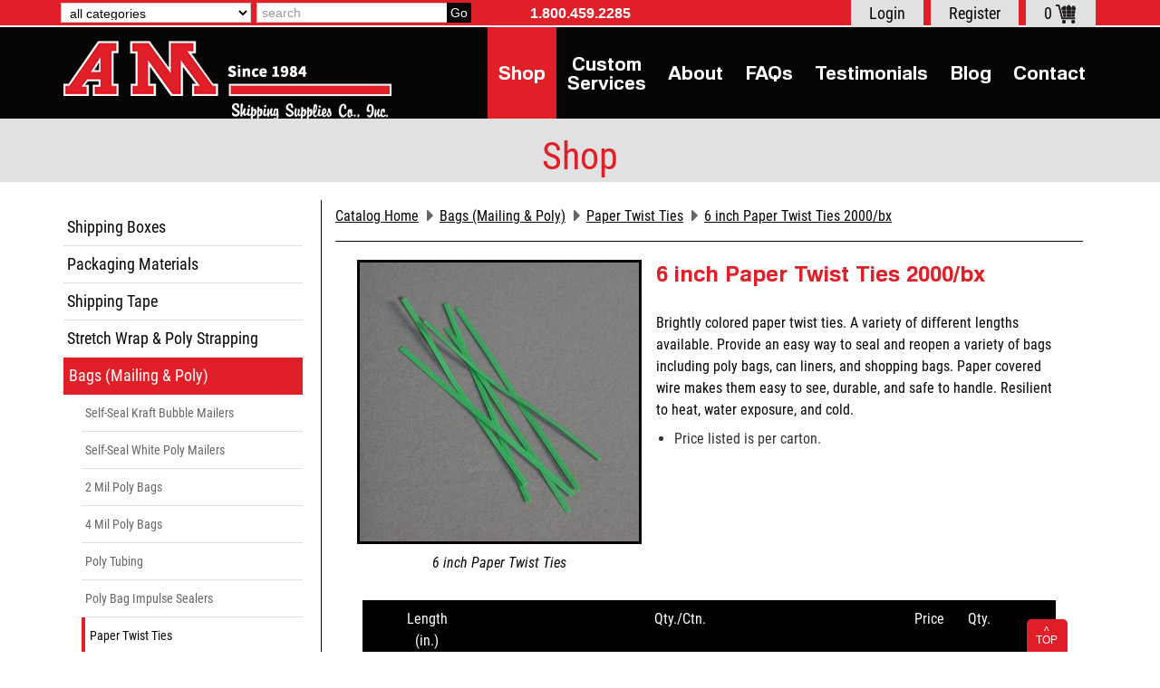

--- FILE ---
content_type: text/html
request_url: https://shop.amshippingsupplies.com/shop/option/6-inch-paper-twist-ties-2000%5Cbx-654/
body_size: 13006
content:
<!DOCTYPE html>
<html lang="en" xmlns="http://www.w3.org/1999/xhtml">
<head>	
	<script>
		(function(w,d,s,l,i){w[l]=w[l]||[];w[l].push({'gtm.start':
		new Date().getTime(),event:'gtm.js'});var f=d.getElementsByTagName(s)[0],
		j=d.createElement(s),dl=l!='dataLayer'?'&l='+l:'';j.async=true;j.src=
		'https://www.googletagmanager.com/gtm.js?id='+i+dl;f.parentNode.insertBefore(j,f);
		})(window,document,'script','dataLayer','GTM-KFC9PV57');
	</script>
	<meta http-equiv="Content-Type" content="text/html; charset=utf-8" />
	<meta name="robots" content="index, follow" />
	<meta name="viewport" content="width=device-width, initial-scale=1">
    <meta name="google-site-verification" content="kikLTZAMPZvArou846xqbwhYLFPFV6H53HzrIfoyNVk" />

	<!-- Google Tag Manager -->
	<script>(function(w,d,s,l,i){w[l]=w[l]||[];w[l].push({'gtm.start':
	new Date().getTime(),event:'gtm.js'});var f=d.getElementsByTagName(s)[0],
	j=d.createElement(s),dl=l!='dataLayer'?'&l='+l:'';j.async=true;j.src=
	'https://www.googletagmanager.com/gtm.js?id='+i+dl;f.parentNode.insertBefore(j,f);
	})(window,document,'script','dataLayer','GTM-WBXFHR65');</script>

	<!-- End Google Tag Manager -->

	<link rel="icon" href="https://shop.amshippingsupplies.com/favicon.ico" type="image/x-icon" />	<script async src="https://www.googletagmanager.com/gtag/js?id=GTM-KZMFZM5"></script>
		<script>
			window.dataLayer = window.dataLayer || [];
			function gtag(){dataLayer.push(arguments);}
			gtag('js', new Date());

			gtag('config', 'GTM-KZMFZM5',{ 'debug_mode': true });
    	</script>
    <link rel="apple-touch-icon" href="layout/images/MobileIcon.png" /><!-- <script src='https://www.google.com/recaptcha/api.js'></script> -->

<link rel="stylesheet" href="https://shop.amshippingsupplies.com/layout/css/addon/prettyPhoto.css" type="text/css" />
<link rel="stylesheet" href="https://shop.amshippingsupplies.com/layout/css/addon/datepicker.css" type="text/css" /><link rel="stylesheet" href="https://shop.amshippingsupplies.com/layout/css/addon/multizoom.css" type="text/css" />
<title>6 inch Paper Twist Ties 2000/bx | AM Shipping
</title>
<link rel="canonical" href="https://shop.amshippingsupplies.com/shop/option/6-inch-paper-twist-ties-2000%5Cbx-654/" /><meta name="description" content="AM Shipping is an expert in 6 inch Paper Twist Ties 2000/bx. Improve shipping with Mailing & Poly Bags. We're your shipping and packing partner.
" /><meta property="og:image" content="https://shop.amshippingsupplies.com/pages/shop/image/item/Twist Ties-154p.jpg" /><meta property="og:title" content="Paper Twist Ties- 6 inch Paper Twist Ties 2000/bx" /><meta property="og:url" content="https://shop.amshippingsupplies.com/shop/option/6-inch-paper-twist-ties-2000%5Cbx-654/" /><meta property="og:site_name" content="AM Shipping Supplies" /><meta property="og:type" content="website" /><meta property="og:description" content="AM Shipping is an expert in 6 inch Paper Twist Ties 2000/bx. Improve shipping with Mailing & Poly Bags. We're your shipping and packing partner.
" />	<link rel="stylesheet" href="https://shop.amshippingsupplies.com/layout/css/reset.css" type="text/css" />		
	<link rel="stylesheet" href="https://shop.amshippingsupplies.com/layout/css/addon/bootstrap.min.css" type="text/css" />		
	<link rel="stylesheet" href="https://shop.amshippingsupplies.com/layout/css/main.php?page=shop" type="text/css" />
	<link rel="stylesheet" href="https://shop.amshippingsupplies.com/layout/css/design.php?page=shop&v=1" type="text/css" />

	<script type="text/javascript" src="https://shop.amshippingsupplies.com/jscripts/misc/svgeezy.js" ></script>
	<link rel="stylesheet" href="https://shop.amshippingsupplies.com/layout/css/fonts/font-awesome.min.css" type="text/css" />

	<script>
    (function(i,s,o,g,r,a,m){i['GoogleAnalyticsObject']=r;i[r]=i[r]||function(){
    (i[r].q=i[r].q||[]).push(arguments)},i[r].l=1*new Date();a=s.createElement(o),
    m=s.getElementsByTagName(o)[0];a.async=1;a.src=g;m.parentNode.insertBefore(a,m)
    })(window,document,'script','https://www.google-analytics.com/analytics.js','ga');
    
    ga('create', 'UA-35750143-1', 'auto');
   
    ga('send', 'pageview');  
    
</script>
		

	
    <!-- Google Tag Manager -->
    <script>(function(w,d,s,l,i){w[l]=w[l]||[];w[l].push({'gtm.start':
    new Date().getTime(),event:'gtm.js'});var f=d.getElementsByTagName(s)[0],
    j=d.createElement(s),dl=l!='dataLayer'?'&l='+l:'';j.async=true;j.src=
    'https://www.googletagmanager.com/gtm.js?id='+i+dl;f.parentNode.insertBefore(j,f);
    })(window,document,'script','dataLayer','GTM-KZMFZM5');</script>
    <!-- End Google Tag Manager -->

	

</head>
<body  class="body-shop">
<!-- <div class="alert">
	<p>We are experiencing a temporary outage with our shipping software. Please contact our offic to place an order. 1-800-459-2285</p>
</div> -->
<!-- Google Tag Manager (noscript) -->
<noscript><iframe src="https://www.googletagmanager.com/ns.html?id=GTM-WBXFHR65"
height="0" width="0" style="display:none;visibility:hidden"></iframe></noscript>
<!-- End Google Tag Manager (noscript) -->
<!-- Google Tag Manager (noscript) -->
<noscript><iframe src="https://www.googletagmanager.com/ns.html?id=GTM-KFC9PV57"
height="0" width="0" style="display:none;visibility:hidden"></iframe></noscript>
<!-- End Google Tag Manager (noscript) -->
<div id="top"></div>

    <!-- Google Tag Manager (noscript) -->
    <noscript><iframe src="https://www.googletagmanager.com/ns.html?id=GTM-KZMFZM5"
    height="0" width="0" style="display:none;visibility:hidden"></iframe></noscript>
    <!-- End Google Tag Manager (noscript) -->

	<div class="wrapper-div">				
		
	<!--<div>
		<p style="text-align:center;color:white;background:black;">Our credit card processor is currently under maintenance. In the meantime, if you need to make a purchase with a credit card, please use the browser Mozilla Firefox to make a purchase. Thank you for your patience.</p>
	</div>-->
							
	
    </div>
    <div class="clear"></div>		
 	<header class=""> 
 			 	<div class="supernav">
	 		<div class="container">
				<div class="outer-catalogbar-div catalogbar-div hidden-xs col-sm-4 col-md-5">
<div class="divCartSearch">
	<form action="https://shop.amshippingsupplies.com/shop/search/" method="post">
		<input type="hidden" name="hidAction" value="searching for an item" />
			<select name="ddlCategory" class="visible-md visible-lg">
				<option value="all">all categories</option><option value="1">Shipping Boxes</option><option value="2">Packaging Materials</option><option value="3">Shipping Tape</option><option value="4">Stretch Wrap & Poly Strapping</option><option value="6">Bags (Mailing & Poly)</option><option value="7">Mailing Tubes & Material Handling</option><option value="8">Labeling & Staples</option><option value="5">Steel Strapping & Edge Protectors</option><option value="11">Cold Packaging</option><option value="13">Packaging Machinery</option><option value="9">Closeouts & Surplus</option>	
			</select>
		<input type="text" class="hideOnClick txtSearch" name="txtSearch" value="search" />
		
		<input type="submit" class="divCartSearch-button" name="btnSubmit" value="Go" />
	</form>
</div>
<div class="clear"></div></div><div class="divContactBanner hidden-xs col-sm-2"><a href="tel:18004592285" title="Call Us">1.800.459.2285</a></div><div class="outer-cartbar-div cartbar-div col-xs-12 col-sm-6 col-md-5">
<div class="divCartBar">
			<a class="anchLogin" href="https://shop.amshippingsupplies.com/shop/login/">Login</a>
			<a class="anchRegister" href="https://shop.amshippingsupplies.com/shop/register/">Register</a>&nbsp;
		<a class="anchCart" href="https://shop.amshippingsupplies.com/shop/cart/"><span class="cartitems">0 
		<img src="https://shop.amshippingsupplies.com/layout/images/catalog/cart_full.svg" alt="cart with items" /></span>
		</a></div>

</div> 		
	 		</div>
	 	</div>
	 	<div class="clear"></div>
		<div class="navcontainer">
			<div class="container">
			<p class="banner-logo"><a href="https://www.amshippingsupplies.com" title="AM Shipping Supplies"><img alt="AM Shipping Supplies" src="https://shop.amshippingsupplies.com/layout/images/logo.png" /></a></p>		
							
				<div class="navbar-div visible-lg navbar-shop">
					
						<a class="anchMainNav shop current" href="https://www.amshippingsupplies.com/shop/">
							<span class="icon"></span>
							<span class="pagelabel">Shop</span>
						</a>
						
						<a class="anchMainNav services" href="https://www.amshippingsupplies.com/services/">
							<span class="icon"></span>
							<span class="pagelabel">Services</span>
						</a>
						
						<a class="anchMainNav about" href="https://www.amshippingsupplies.com/about/">
							<span class="icon"></span>
							<span class="pagelabel">About</span>
						</a>
						
						<a class="anchMainNav faqs" href="https://www.amshippingsupplies.com/faqs/">
							<span class="icon"></span>
							<span class="pagelabel">FAQs</span>
						</a>
						
						<a class="anchMainNav testimonials" href="https://www.amshippingsupplies.com/testimonials/">
							<span class="icon"></span>
							<span class="pagelabel">Testimonials</span>
						</a>
						
						<a class="anchMainNav blog" href="https://www.amshippingsupplies.com/blog/">
							<span class="icon"></span>
							<span class="pagelabel">Blog</span>
						</a>
						
						<a class="anchMainNav contact" href="https://www.amshippingsupplies.com/contact/">
							<span class="icon"></span>
							<span class="pagelabel">Contact</span>
						</a>
										</div><!--main/desktop nav-->
				<div class="navbar-div hidden-lg navbar-shop">
					<button type="button" class="navbar-toggle collapsed" data-toggle="collapse" data-target="#navbar" aria-expanded="false" aria-controls="navbar">
	                    <span class="sr-only">Toggle navigation</span>
	                    <span class="icon-bar"></span>
	                    <span class="icon-bar"></span>
	                    <span class="icon-bar"></span>
		            </button>			
					<nav id="navbar" role="navigation" class="navbar-collapse mainnav collapse" aria-expanded="false" style="">
	               		<div class="divMainNavPageLinks hidden-lg">
						
							<a class="anchSandwichNav home" href="https://www.amshippingsupplies.com/home/">
								<span class="icon"></span>
								<span class="pagelabel">Home</span>
							</a>
							
							<a class="anchSandwichNav shop current" href="https://www.amshippingsupplies.com/shop/">
								<span class="icon"></span>
								<span class="pagelabel">Shop</span>
							</a>
							
							<a class="anchSandwichNav services" href="https://www.amshippingsupplies.com/services/">
								<span class="icon"></span>
								<span class="pagelabel">Services</span>
							</a>
							
							<a class="anchSandwichNav about" href="https://www.amshippingsupplies.com/about/">
								<span class="icon"></span>
								<span class="pagelabel">About</span>
							</a>
							
							<a class="anchSandwichNav faqs" href="https://www.amshippingsupplies.com/faqs/">
								<span class="icon"></span>
								<span class="pagelabel">FAQs</span>
							</a>
							
							<a class="anchSandwichNav testimonials" href="https://www.amshippingsupplies.com/testimonials/">
								<span class="icon"></span>
								<span class="pagelabel">Testimonials</span>
							</a>
							
							<a class="anchSandwichNav blog" href="https://www.amshippingsupplies.com/blog/">
								<span class="icon"></span>
								<span class="pagelabel">Blog</span>
							</a>
							
							<a class="anchSandwichNav contact" href="https://www.amshippingsupplies.com/contact/">
								<span class="icon"></span>
								<span class="pagelabel">Contact</span>
							</a>
								               			
                        </div>
                    </nav>		            		
				</div><!--sandwich nav-->
				
			</div><!--container-->		
		</div><!--navcontainer-->
 	</header>

		<div class="outer-content-div outer-div">
		<div class="catLabelHeaderWrapper">
			<div class="inner-div container option">
				<h1>Shop</h1>			
			</div>
		</div><!--catLabelHeaderWrapper-->
		<div class="clear"></div>
		<div class="content-div container content-shop 6">
			<div class="sidemenu col-xs-12 col-sm-3"><a href="https://shop.amshippingsupplies.com/shop/shipping-boxes-1" title="Shipping Boxes" class="sidemenu-category hidden-xs">Shipping Boxes <i class="fa fa-chevron-down hidden-sm-up"></i></a><div class="divSubcatWrapper divSubcatWrapper-1 hidden-xs mobile hidden-sm-up"><a href="https://shop.amshippingsupplies.com/shop/shipping-boxes-1/stock-shipping-boxes-1" title="Stock Shipping Boxes" class="sidemenu-subcategory hidden-xs">Stock Shipping Boxes</a><a href="https://shop.amshippingsupplies.com/shop/shipping-boxes-1/double-wall-boxes-101" title="Double Wall Boxes" class="sidemenu-subcategory hidden-xs">Double Wall Boxes</a><a href="https://shop.amshippingsupplies.com/shop/shipping-boxes-1/indestructo-boxes-4" title="Indestructo Boxes" class="sidemenu-subcategory hidden-xs">Indestructo Boxes</a><a href="https://shop.amshippingsupplies.com/shop/shipping-boxes-1/literature-mailers-5" title="Literature Mailers" class="sidemenu-subcategory hidden-xs">Literature Mailers</a><a href="https://shop.amshippingsupplies.com/shop/shipping-boxes-1/adjustodepth-bookfolds-6" title="Adjustodepth Bookfolds" class="sidemenu-subcategory hidden-xs">Adjustodepth Bookfolds</a><a href="https://shop.amshippingsupplies.com/shop/shipping-boxes-1/corrugated-pads-12" title="Corrugated Pads" class="sidemenu-subcategory hidden-xs">Corrugated Pads</a><a href="https://shop.amshippingsupplies.com/shop/shipping-boxes-1/honeycomb-pads-14" title="Honeycomb Pads" class="sidemenu-subcategory hidden-xs">Honeycomb Pads</a><a href="https://shop.amshippingsupplies.com/shop/shipping-boxes-1/storage-file-boxes-with-lids-7" title="Storage File Boxes with Lids" class="sidemenu-subcategory hidden-xs">Storage File Boxes with Lids</a><a href="https://shop.amshippingsupplies.com/shop/shipping-boxes-1/ballot-boxes-9" title="Ballot Boxes" class="sidemenu-subcategory hidden-xs">Ballot Boxes</a><a href="https://shop.amshippingsupplies.com/shop/shipping-boxes-1/moving-boxes-and-supplies-13" title="Moving Boxes and Supplies" class="sidemenu-subcategory hidden-xs last">Moving Boxes and Supplies</a></div><a href="https://shop.amshippingsupplies.com/shop/packaging-materials-2" title="Packaging Materials" class="sidemenu-category hidden-xs next-category">Packaging Materials <i class="fa fa-chevron-down hidden-sm-up"></i></a><div class="divSubcatWrapper divSubcatWrapper-2 hidden-xs mobile hidden-sm-up"><a href="https://shop.amshippingsupplies.com/shop/packaging-materials-2/void-fill-packing-materials-2" title="Void Fill Packing Materials" class="sidemenu-subcategory hidden-xs">Void Fill Packing Materials</a><a href="https://shop.amshippingsupplies.com/shop/packaging-materials-2/peanut-dispensers-8" title="Peanut Dispensers" class="sidemenu-subcategory hidden-xs">Peanut Dispensers</a><a href="https://shop.amshippingsupplies.com/shop/packaging-materials-2/air-bubble-rolls-3" title="Air Bubble Rolls" class="sidemenu-subcategory hidden-xs">Air Bubble Rolls</a><a href="https://shop.amshippingsupplies.com/shop/packaging-materials-2/anti-static-air-bubble-rolls-16" title="Anti-Static Air Bubble Rolls" class="sidemenu-subcategory hidden-xs last">Anti-Static Air Bubble Rolls</a><a href="https://shop.amshippingsupplies.com/shop/packaging-materials-2/foam-rolls-17" title="Foam Rolls" class="sidemenu-subcategory hidden-xs">Foam Rolls</a><a href="https://shop.amshippingsupplies.com/shop/packaging-materials-2/pad-loc%E2%84%A2-cushioning-pads-22" title="Pad Loc&trade; Cushioning Pads" class="sidemenu-subcategory hidden-xs">Pad Loc™ Cushioning Pads</a><a href="https://shop.amshippingsupplies.com/shop/packaging-materials-2/airmove%C2%B2%C2%AE-film-96" title="AIRmove&sup2;&reg; Film" class="sidemenu-subcategory hidden-xs">AIRmove²® Film</a><a href="https://shop.amshippingsupplies.com/shop/packaging-materials-2/bubble-bags-15" title="Bubble Bags" class="sidemenu-subcategory hidden-xs">Bubble Bags</a><a href="https://shop.amshippingsupplies.com/shop/packaging-materials-2/kraft-wrapping-paper-19" title="Kraft Wrapping Paper" class="sidemenu-subcategory hidden-xs">Kraft Wrapping Paper</a><a href="https://shop.amshippingsupplies.com/shop/packaging-materials-2/paper-cutters-20" title="Paper Cutters" class="sidemenu-subcategory hidden-xs">Paper Cutters</a><a href="https://shop.amshippingsupplies.com/shop/packaging-materials-2/newsprint-paper-21" title="Newsprint Paper" class="sidemenu-subcategory hidden-xs">Newsprint Paper</a><a href="https://shop.amshippingsupplies.com/shop/packaging-materials-2/single-face-corrugated-18" title="Single Face Corrugated" class="sidemenu-subcategory hidden-xs">Single Face Corrugated</a><a href="https://shop.amshippingsupplies.com/shop/packaging-materials-2/custom-wrap%E2%84%A2-80" title="Custom Wrap&trade;" class="sidemenu-subcategory hidden-xs">Custom Wrap™</a><a href="https://shop.amshippingsupplies.com/shop/packaging-materials-2/absorbant-88" title="Absorbant" class="sidemenu-subcategory hidden-xs">Absorbant</a></div><a href="https://shop.amshippingsupplies.com/shop/shipping-tape-3" title="Shipping Tape" class="sidemenu-category hidden-xs next-category">Shipping Tape <i class="fa fa-chevron-down hidden-sm-up"></i></a><div class="divSubcatWrapper divSubcatWrapper-3 hidden-xs mobile hidden-sm-up"><a href="https://shop.amshippingsupplies.com/shop/shipping-tape-3/carton-sealing-tape-%28acrylic-hot-melt%29-24" title="Carton Sealing Tape (Acrylic-Hot Melt)" class="sidemenu-subcategory hidden-xs">Carton Sealing Tape (Acrylic-Hot Melt)</a><a href="https://shop.amshippingsupplies.com/shop/shipping-tape-3/custom-printed-tape-25" title="Custom Printed Tape" class="sidemenu-subcategory hidden-xs">Custom Printed Tape</a><a href="https://shop.amshippingsupplies.com/shop/shipping-tape-3/gummed-tape-23" title="Gummed Tape" class="sidemenu-subcategory hidden-xs">Gummed Tape</a><a href="https://shop.amshippingsupplies.com/shop/shipping-tape-3/filament-strapping-tape-26" title="Filament Strapping Tape" class="sidemenu-subcategory hidden-xs">Filament Strapping Tape</a><a href="https://shop.amshippingsupplies.com/shop/shipping-tape-3/pressure-sensitive-kraft-tape-29" title="Pressure Sensitive Kraft Tape" class="sidemenu-subcategory hidden-xs">Pressure Sensitive Kraft Tape</a><a href="https://shop.amshippingsupplies.com/shop/shipping-tape-3/masking-tape-28" title="Masking Tape" class="sidemenu-subcategory hidden-xs">Masking Tape</a><a href="https://shop.amshippingsupplies.com/shop/shipping-tape-3/tape-dispensers-27" title="Tape Dispensers" class="sidemenu-subcategory hidden-xs">Tape Dispensers</a><a href="https://shop.amshippingsupplies.com/shop/shipping-tape-3/label-tape-76" title="Label Tape" class="sidemenu-subcategory hidden-xs">Label Tape</a><a href="https://shop.amshippingsupplies.com/shop/shipping-tape-3/packing-list-envelopes-44" title="Packing List Envelopes" class="sidemenu-subcategory hidden-xs">Packing List Envelopes</a><a href="https://shop.amshippingsupplies.com/shop/shipping-tape-3/label-protection-tape-30" title="Label Protection Tape" class="sidemenu-subcategory hidden-xs">Label Protection Tape</a><a href="https://shop.amshippingsupplies.com/shop/shipping-tape-3/duct-tape-31" title="Duct Tape" class="sidemenu-subcategory hidden-xs">Duct Tape</a></div><a href="https://shop.amshippingsupplies.com/shop/stretch-wrap-%2B-poly-strapping-4" title="Stretch Wrap &amp; Poly Strapping" class="sidemenu-category hidden-xs next-category">Stretch Wrap & Poly Strapping <i class="fa fa-chevron-down hidden-sm-up"></i></a><div class="divSubcatWrapper divSubcatWrapper-4 hidden-xs mobile hidden-sm-up"><a href="https://shop.amshippingsupplies.com/shop/stretch-wrap-%2B-poly-strapping-4/stretch-wrap-55" title="Stretch Wrap" class="sidemenu-subcategory hidden-xs">Stretch Wrap</a><a href="https://shop.amshippingsupplies.com/shop/stretch-wrap-%2B-poly-strapping-4/stretch-wrap-dispensers-45" title="Stretch Wrap Dispensers" class="sidemenu-subcategory hidden-xs">Stretch Wrap Dispensers</a><a href="https://shop.amshippingsupplies.com/shop/stretch-wrap-%2B-poly-strapping-4/poly-strapping-47" title="Poly Strapping" class="sidemenu-subcategory hidden-xs">Poly Strapping</a><a href="https://shop.amshippingsupplies.com/shop/stretch-wrap-%2B-poly-strapping-4/poly-seals-and-buckles-59" title="Poly Seals and Buckles" class="sidemenu-subcategory hidden-xs">Poly Seals and Buckles</a><a href="https://shop.amshippingsupplies.com/shop/stretch-wrap-%2B-poly-strapping-4/polyproplene-strapping-kit-60" title="Polyproplene Strapping Kit" class="sidemenu-subcategory hidden-xs">Polyproplene Strapping Kit</a><a href="https://shop.amshippingsupplies.com/shop/stretch-wrap-%2B-poly-strapping-4/polyester-strapping-48" title="Polyester Strapping" class="sidemenu-subcategory hidden-xs">Polyester Strapping</a><a href="https://shop.amshippingsupplies.com/shop/stretch-wrap-%2B-poly-strapping-4/polyester-seals-56" title="Polyester Seals" class="sidemenu-subcategory hidden-xs">Polyester Seals</a><a href="https://shop.amshippingsupplies.com/shop/stretch-wrap-%2B-poly-strapping-4/strap-guards-%28plastic%29-87" title="Strap Guards (Plastic)" class="sidemenu-subcategory hidden-xs">Strap Guards (Plastic)</a><a href="https://shop.amshippingsupplies.com/shop/stretch-wrap-%2B-poly-strapping-4/poly%5Cpolyester-strapping-tools-and-dispensers-57" title="Poly/Polyester Strapping Tools and Dispensers" class="sidemenu-subcategory hidden-xs">Poly/Polyester Strapping Tools and Dispensers</a></div><a href="https://shop.amshippingsupplies.com/shop/bags-%28mailing-%2B-poly%29-6" title="Bags (Mailing &amp; Poly)" class="sidemenu-category hidden-xs current-category next-category">Bags (Mailing & Poly) <i class="fa fa-chevron-down hidden-sm-up"></i></a><div class="divSubcatWrapper divSubcatWrapper-6 hidden-xs shown"><a href="https://shop.amshippingsupplies.com/shop/bags-%28mailing-%2B-poly%29-6/self-seal-kraft-bubble-mailers-39" title="Self-Seal Kraft Bubble Mailers" class="sidemenu-subcategory hidden-xs">Self-Seal Kraft Bubble Mailers</a><a href="https://shop.amshippingsupplies.com/shop/bags-%28mailing-%2B-poly%29-6/self-seal-white-poly-mailers-40" title="Self-Seal White Poly Mailers" class="sidemenu-subcategory hidden-xs">Self-Seal White Poly Mailers</a><a href="https://shop.amshippingsupplies.com/shop/bags-%28mailing-%2B-poly%29-6/2-mil-poly-bags-33" title="2 Mil Poly Bags" class="sidemenu-subcategory hidden-xs">2 Mil Poly Bags</a><a href="https://shop.amshippingsupplies.com/shop/bags-%28mailing-%2B-poly%29-6/4-mil-poly-bags-34" title="4 Mil Poly Bags" class="sidemenu-subcategory hidden-xs">4 Mil Poly Bags</a><a href="https://shop.amshippingsupplies.com/shop/bags-%28mailing-%2B-poly%29-6/poly-tubing-78" title="Poly Tubing" class="sidemenu-subcategory hidden-xs">Poly Tubing</a><a href="https://shop.amshippingsupplies.com/shop/bags-%28mailing-%2B-poly%29-6/poly-bag-impulse-sealers-32" title="Poly Bag Impulse Sealers" class="sidemenu-subcategory hidden-xs">Poly Bag Impulse Sealers</a><a href="https://shop.amshippingsupplies.com/shop/bags-%28mailing-%2B-poly%29-6/paper-twist-ties-85" title="Paper Twist Ties" class="sidemenu-subcategory hidden-xs current-subcategory">Paper Twist Ties</a><a href="https://shop.amshippingsupplies.com/shop/bags-%28mailing-%2B-poly%29-6/2-mil-reclosable-poly-bags-35" title="2 Mil Reclosable Poly Bags" class="sidemenu-subcategory hidden-xs">2 Mil Reclosable Poly Bags</a><a href="https://shop.amshippingsupplies.com/shop/bags-%28mailing-%2B-poly%29-6/4-mil-reclosable-poly-bags-36" title="4 Mil Reclosable Poly Bags" class="sidemenu-subcategory hidden-xs">4 Mil Reclosable Poly Bags</a><a href="https://shop.amshippingsupplies.com/shop/bags-%28mailing-%2B-poly%29-6/2-mil-white-block-reclosable-poly-bags-37" title="2 Mil White Block Reclosable Poly Bags" class="sidemenu-subcategory hidden-xs">2 Mil White Block Reclosable Poly Bags</a><a href="https://shop.amshippingsupplies.com/shop/bags-%28mailing-%2B-poly%29-6/4-mil-white-block-reclosable-poly-bags-38" title="4 Mil White Block Reclosable Poly Bags" class="sidemenu-subcategory hidden-xs">4 Mil White Block Reclosable Poly Bags</a><a href="https://shop.amshippingsupplies.com/shop/bags-%28mailing-%2B-poly%29-6/poly-sheeting-79" title="Poly Sheeting" class="sidemenu-subcategory hidden-xs">Poly Sheeting</a></div><a href="https://shop.amshippingsupplies.com/shop/mailing-tubes-%2B-material-handling-7" title="Mailing Tubes &amp; Material Handling" class="sidemenu-category hidden-xs next-category">Mailing Tubes & Material Handling <i class="fa fa-chevron-down hidden-sm-up"></i></a><div class="divSubcatWrapper divSubcatWrapper-7 hidden-xs mobile hidden-sm-up"><a href="https://shop.amshippingsupplies.com/shop/mailing-tubes-%2B-material-handling-7/mailing-tubes-with-caps-49" title="Mailing Tubes with Caps" class="sidemenu-subcategory hidden-xs">Mailing Tubes with Caps</a><a href="https://shop.amshippingsupplies.com/shop/mailing-tubes-%2B-material-handling-7/plastic-end-caps-72" title="Plastic End Caps" class="sidemenu-subcategory hidden-xs">Plastic End Caps</a><a href="https://shop.amshippingsupplies.com/shop/mailing-tubes-%2B-material-handling-7/white-part-bins-50" title="White Part Bins" class="sidemenu-subcategory hidden-xs">White Part Bins</a><a href="https://shop.amshippingsupplies.com/shop/mailing-tubes-%2B-material-handling-7/wood-pallets-%28recycled%29-74" title="Wood Pallets (Recycled)" class="sidemenu-subcategory hidden-xs">Wood Pallets (Recycled)</a><a href="https://shop.amshippingsupplies.com/shop/mailing-tubes-%2B-material-handling-7/utility-knives-and-cutters-64" title="Utility Knives and Cutters" class="sidemenu-subcategory hidden-xs">Utility Knives and Cutters</a><a href="https://shop.amshippingsupplies.com/shop/mailing-tubes-%2B-material-handling-7/carton-sizer-66" title="Carton Sizer" class="sidemenu-subcategory hidden-xs">Carton Sizer</a><a href="https://shop.amshippingsupplies.com/shop/mailing-tubes-%2B-material-handling-7/poly-tying-twine-65" title="Poly Tying Twine" class="sidemenu-subcategory hidden-xs">Poly Tying Twine</a></div><a href="https://shop.amshippingsupplies.com/shop/labeling-%2B-staples-8" title="Labeling &amp; Staples" class="sidemenu-category hidden-xs next-category">Labeling & Staples <i class="fa fa-chevron-down hidden-sm-up"></i></a><div class="divSubcatWrapper divSubcatWrapper-8 hidden-xs mobile hidden-sm-up"><a href="https://shop.amshippingsupplies.com/shop/labeling-%2B-staples-8/thermal-labels-%28desktop-industrial%29-104" title="Thermal Labels (Desktop-Industrial)" class="sidemenu-subcategory hidden-xs">Thermal Labels (Desktop-Industrial)</a><a href="https://shop.amshippingsupplies.com/shop/labeling-%2B-staples-8/shipping-and-handling-labels-67" title="Shipping and Handling Labels" class="sidemenu-subcategory hidden-xs">Shipping and Handling Labels</a><a href="https://shop.amshippingsupplies.com/shop/labeling-%2B-staples-8/shipping-tags-without-wires-51" title="Shipping Tags Without Wires" class="sidemenu-subcategory hidden-xs">Shipping Tags Without Wires</a><a href="https://shop.amshippingsupplies.com/shop/labeling-%2B-staples-8/tag-wires-94" title="Tag Wires" class="sidemenu-subcategory hidden-xs">Tag Wires</a><a href="https://shop.amshippingsupplies.com/shop/labeling-%2B-staples-8/shipping-tags-with-wires-52" title="Shipping Tags With Wires" class="sidemenu-subcategory hidden-xs">Shipping Tags With Wires</a><a href="https://shop.amshippingsupplies.com/shop/labeling-%2B-staples-8/valve-markers-68" title="Valve Markers" class="sidemenu-subcategory hidden-xs">Valve Markers</a><a href="https://shop.amshippingsupplies.com/shop/labeling-%2B-staples-8/rapid-31-staplers-69" title="Rapid 31 Staplers" class="sidemenu-subcategory hidden-xs">Rapid 31 Staplers</a><a href="https://shop.amshippingsupplies.com/shop/labeling-%2B-staples-8/rapid-31-staples-54" title="Rapid 31 Staples" class="sidemenu-subcategory hidden-xs">Rapid 31 Staples</a><a href="https://shop.amshippingsupplies.com/shop/labeling-%2B-staples-8/carton-staplers-70" title="Carton Staplers" class="sidemenu-subcategory hidden-xs">Carton Staplers</a><a href="https://shop.amshippingsupplies.com/shop/labeling-%2B-staples-8/carton-staples-71" title="Carton Staples" class="sidemenu-subcategory hidden-xs">Carton Staples</a></div><a href="https://shop.amshippingsupplies.com/shop/steel-strapping-%2B-edge-protectors-5" title="Steel Strapping &amp; Edge Protectors" class="sidemenu-category hidden-xs next-category">Steel Strapping & Edge Protectors <i class="fa fa-chevron-down hidden-sm-up"></i></a><div class="divSubcatWrapper divSubcatWrapper-5 hidden-xs mobile hidden-sm-up"><a href="https://shop.amshippingsupplies.com/shop/steel-strapping-%2B-edge-protectors-5/steel-strapping---standard-grade-61" title="Steel Strapping - Standard Grade" class="sidemenu-subcategory hidden-xs">Steel Strapping - Standard Grade</a><a href="https://shop.amshippingsupplies.com/shop/steel-strapping-%2B-edge-protectors-5/steel-strapping---high-tensile-62" title="Steel Strapping - High Tensile" class="sidemenu-subcategory hidden-xs">Steel Strapping - High Tensile</a><a href="https://shop.amshippingsupplies.com/shop/steel-strapping-%2B-edge-protectors-5/steel-strapping---punched-63" title="Steel Strapping - Punched" class="sidemenu-subcategory hidden-xs">Steel Strapping - Punched</a><a href="https://shop.amshippingsupplies.com/shop/steel-strapping-%2B-edge-protectors-5/portable-steel-strapping-77" title="Portable Steel Strapping" class="sidemenu-subcategory hidden-xs">Portable Steel Strapping</a><a href="https://shop.amshippingsupplies.com/shop/steel-strapping-%2B-edge-protectors-5/open-metal-seals-42" title="Open Metal Seals" class="sidemenu-subcategory hidden-xs">Open Metal Seals</a><a href="https://shop.amshippingsupplies.com/shop/steel-strapping-%2B-edge-protectors-5/pusher-metal-seals-43" title="Pusher Metal Seals" class="sidemenu-subcategory hidden-xs">Pusher Metal Seals</a><a href="https://shop.amshippingsupplies.com/shop/steel-strapping-%2B-edge-protectors-5/edge-protectors-%28fiber%29-41" title="Edge Protectors (Fiber)" class="sidemenu-subcategory hidden-xs">Edge Protectors (Fiber)</a><a href="https://shop.amshippingsupplies.com/shop/steel-strapping-%2B-edge-protectors-5/steel-strapping-tools-and-dispensers-58" title="Steel Strapping Tools and Dispensers" class="sidemenu-subcategory hidden-xs">Steel Strapping Tools and Dispensers</a></div><a href="https://shop.amshippingsupplies.com/shop/cold-packaging-11" title="Cold Packaging" class="sidemenu-category hidden-xs next-category">Cold Packaging <i class="fa fa-chevron-down hidden-sm-up"></i></a><div class="divSubcatWrapper divSubcatWrapper-11 hidden-xs mobile hidden-sm-up"><a href="https://shop.amshippingsupplies.com/shop/cold-packaging-11/cooler-kits-81" title="Cooler Kits" class="sidemenu-subcategory hidden-xs">Cooler Kits</a><a href="https://shop.amshippingsupplies.com/shop/cold-packaging-11/cold-bricks-82" title="Cold Bricks" class="sidemenu-subcategory hidden-xs">Cold Bricks</a><a href="https://shop.amshippingsupplies.com/shop/cold-packaging-11/cold-temperature-tape-83" title="Cold Temperature Tape" class="sidemenu-subcategory hidden-xs">Cold Temperature Tape</a><a href="https://shop.amshippingsupplies.com/shop/cold-packaging-11/cold-labels-84" title="Cold Labels" class="sidemenu-subcategory hidden-xs">Cold Labels</a></div><a href="https://shop.amshippingsupplies.com/shop/packaging-machinery-13" title="Packaging Machinery" class="sidemenu-category hidden-xs next-category">Packaging Machinery <i class="fa fa-chevron-down hidden-sm-up"></i></a><div class="divSubcatWrapper divSubcatWrapper-13 hidden-xs mobile hidden-sm-up"><a href="https://shop.amshippingsupplies.com/shop/packaging-machinery-13/airmove%C2%B2%C2%AE-machine-95" title="AIRmove&sup2;&reg; Machine" class="sidemenu-subcategory hidden-xs">AIRmove²® Machine</a><a href="https://shop.amshippingsupplies.com/shop/packaging-machinery-13/carton-taping-machines-91" title="Carton Taping Machines" class="sidemenu-subcategory hidden-xs">Carton Taping Machines</a><a href="https://shop.amshippingsupplies.com/shop/packaging-machinery-13/stretch-wrap-machines-92" title="Stretch Wrap Machines" class="sidemenu-subcategory hidden-xs">Stretch Wrap Machines</a><a href="https://shop.amshippingsupplies.com/shop/packaging-machinery-13/strapping-machines-93" title="Strapping Machines" class="sidemenu-subcategory hidden-xs">Strapping Machines</a></div><a href="https://shop.amshippingsupplies.com/shop/closeouts-%2B-surplus-9" title="Closeouts &amp; Surplus" class="sidemenu-category hidden-xs next-category">Closeouts & Surplus <i class="fa fa-chevron-down hidden-sm-up"></i></a><div class="divSubcatWrapper divSubcatWrapper-9 hidden-xs mobile hidden-sm-up"><a href="https://shop.amshippingsupplies.com/shop/closeouts-%2B-surplus-9/surplus-boxes-53" title="Surplus Boxes" class="sidemenu-subcategory hidden-xs">Surplus Boxes</a></div>
		<div class="visible-xs-block hidden-sm hidden-md hidden-lg col-xs-12 mobileCategoryDropdown">
            <a data-toggle="collapse" class="subcatbutton col-xs-12" href="#collapsesidemenu">Product Categories <span class="caret"></span></a>
        </div>
        <div class="clear visible-xs-block hidden-sm hidden-md hidden-lg"></div>
        <div class="container visible-xs-block hidden-sm hidden-md hidden-lg subcatshowhide">
            <div id="collapsesidemenu" class="subcats-select collapse panel-collapse col-xs-12">
                <ul class="list-group"><a href="https://shop.amshippingsupplies.com/shop/shipping-boxes-1" title="Shipping Boxes" class="sidemenu-category">Shipping Boxes <i class="fa fa-chevron-down hidden-sm-up"></i></a><div class="divSubcatWrapper divSubcatWrapper-1 mobile hidden-sm-up"><a href="https://shop.amshippingsupplies.com/shop/shipping-boxes-1/stock-shipping-boxes-1" title="Stock Shipping Boxes" class="sidemenu-subcategory ">Stock Shipping Boxes</a><a href="https://shop.amshippingsupplies.com/shop/shipping-boxes-1/double-wall-boxes-101" title="Double Wall Boxes" class="sidemenu-subcategory ">Double Wall Boxes</a><a href="https://shop.amshippingsupplies.com/shop/shipping-boxes-1/indestructo-boxes-4" title="Indestructo Boxes" class="sidemenu-subcategory ">Indestructo Boxes</a><a href="https://shop.amshippingsupplies.com/shop/shipping-boxes-1/literature-mailers-5" title="Literature Mailers" class="sidemenu-subcategory ">Literature Mailers</a><a href="https://shop.amshippingsupplies.com/shop/shipping-boxes-1/adjustodepth-bookfolds-6" title="Adjustodepth Bookfolds" class="sidemenu-subcategory ">Adjustodepth Bookfolds</a><a href="https://shop.amshippingsupplies.com/shop/shipping-boxes-1/corrugated-pads-12" title="Corrugated Pads" class="sidemenu-subcategory ">Corrugated Pads</a><a href="https://shop.amshippingsupplies.com/shop/shipping-boxes-1/honeycomb-pads-14" title="Honeycomb Pads" class="sidemenu-subcategory ">Honeycomb Pads</a><a href="https://shop.amshippingsupplies.com/shop/shipping-boxes-1/storage-file-boxes-with-lids-7" title="Storage File Boxes with Lids" class="sidemenu-subcategory ">Storage File Boxes with Lids</a><a href="https://shop.amshippingsupplies.com/shop/shipping-boxes-1/ballot-boxes-9" title="Ballot Boxes" class="sidemenu-subcategory ">Ballot Boxes</a><a href="https://shop.amshippingsupplies.com/shop/shipping-boxes-1/moving-boxes-and-supplies-13" title="Moving Boxes and Supplies" class="sidemenu-subcategory last">Moving Boxes and Supplies</a></div><a href="https://shop.amshippingsupplies.com/shop/packaging-materials-2" title="Packaging Materials" class="sidemenu-category">Packaging Materials <i class="fa fa-chevron-down hidden-sm-up"></i></a><div class="divSubcatWrapper divSubcatWrapper-2 mobile hidden-sm-up"><a href="https://shop.amshippingsupplies.com/shop/packaging-materials-2/void-fill-packing-materials-2" title="Void Fill Packing Materials" class="sidemenu-subcategory ">Void Fill Packing Materials</a><a href="https://shop.amshippingsupplies.com/shop/packaging-materials-2/peanut-dispensers-8" title="Peanut Dispensers" class="sidemenu-subcategory ">Peanut Dispensers</a><a href="https://shop.amshippingsupplies.com/shop/packaging-materials-2/air-bubble-rolls-3" title="Air Bubble Rolls" class="sidemenu-subcategory ">Air Bubble Rolls</a><a href="https://shop.amshippingsupplies.com/shop/packaging-materials-2/anti-static-air-bubble-rolls-16" title="Anti-Static Air Bubble Rolls" class="sidemenu-subcategory last">Anti-Static Air Bubble Rolls</a><a href="https://shop.amshippingsupplies.com/shop/packaging-materials-2/foam-rolls-17" title="Foam Rolls" class="sidemenu-subcategory ">Foam Rolls</a><a href="https://shop.amshippingsupplies.com/shop/packaging-materials-2/pad-loc%E2%84%A2-cushioning-pads-22" title="Pad Loc&trade; Cushioning Pads" class="sidemenu-subcategory ">Pad Loc™ Cushioning Pads</a><a href="https://shop.amshippingsupplies.com/shop/packaging-materials-2/airmove%C2%B2%C2%AE-film-96" title="AIRmove&sup2;&reg; Film" class="sidemenu-subcategory ">AIRmove²® Film</a><a href="https://shop.amshippingsupplies.com/shop/packaging-materials-2/bubble-bags-15" title="Bubble Bags" class="sidemenu-subcategory ">Bubble Bags</a><a href="https://shop.amshippingsupplies.com/shop/packaging-materials-2/kraft-wrapping-paper-19" title="Kraft Wrapping Paper" class="sidemenu-subcategory ">Kraft Wrapping Paper</a><a href="https://shop.amshippingsupplies.com/shop/packaging-materials-2/paper-cutters-20" title="Paper Cutters" class="sidemenu-subcategory ">Paper Cutters</a><a href="https://shop.amshippingsupplies.com/shop/packaging-materials-2/newsprint-paper-21" title="Newsprint Paper" class="sidemenu-subcategory ">Newsprint Paper</a><a href="https://shop.amshippingsupplies.com/shop/packaging-materials-2/single-face-corrugated-18" title="Single Face Corrugated" class="sidemenu-subcategory ">Single Face Corrugated</a><a href="https://shop.amshippingsupplies.com/shop/packaging-materials-2/custom-wrap%E2%84%A2-80" title="Custom Wrap&trade;" class="sidemenu-subcategory ">Custom Wrap™</a><a href="https://shop.amshippingsupplies.com/shop/packaging-materials-2/absorbant-88" title="Absorbant" class="sidemenu-subcategory ">Absorbant</a></div><a href="https://shop.amshippingsupplies.com/shop/shipping-tape-3" title="Shipping Tape" class="sidemenu-category">Shipping Tape <i class="fa fa-chevron-down hidden-sm-up"></i></a><div class="divSubcatWrapper divSubcatWrapper-3 mobile hidden-sm-up"><a href="https://shop.amshippingsupplies.com/shop/shipping-tape-3/carton-sealing-tape-%28acrylic-hot-melt%29-24" title="Carton Sealing Tape (Acrylic-Hot Melt)" class="sidemenu-subcategory ">Carton Sealing Tape (Acrylic-Hot Melt)</a><a href="https://shop.amshippingsupplies.com/shop/shipping-tape-3/custom-printed-tape-25" title="Custom Printed Tape" class="sidemenu-subcategory ">Custom Printed Tape</a><a href="https://shop.amshippingsupplies.com/shop/shipping-tape-3/gummed-tape-23" title="Gummed Tape" class="sidemenu-subcategory ">Gummed Tape</a><a href="https://shop.amshippingsupplies.com/shop/shipping-tape-3/filament-strapping-tape-26" title="Filament Strapping Tape" class="sidemenu-subcategory ">Filament Strapping Tape</a><a href="https://shop.amshippingsupplies.com/shop/shipping-tape-3/pressure-sensitive-kraft-tape-29" title="Pressure Sensitive Kraft Tape" class="sidemenu-subcategory ">Pressure Sensitive Kraft Tape</a><a href="https://shop.amshippingsupplies.com/shop/shipping-tape-3/masking-tape-28" title="Masking Tape" class="sidemenu-subcategory ">Masking Tape</a><a href="https://shop.amshippingsupplies.com/shop/shipping-tape-3/tape-dispensers-27" title="Tape Dispensers" class="sidemenu-subcategory ">Tape Dispensers</a><a href="https://shop.amshippingsupplies.com/shop/shipping-tape-3/label-tape-76" title="Label Tape" class="sidemenu-subcategory ">Label Tape</a><a href="https://shop.amshippingsupplies.com/shop/shipping-tape-3/packing-list-envelopes-44" title="Packing List Envelopes" class="sidemenu-subcategory ">Packing List Envelopes</a><a href="https://shop.amshippingsupplies.com/shop/shipping-tape-3/label-protection-tape-30" title="Label Protection Tape" class="sidemenu-subcategory ">Label Protection Tape</a><a href="https://shop.amshippingsupplies.com/shop/shipping-tape-3/duct-tape-31" title="Duct Tape" class="sidemenu-subcategory ">Duct Tape</a></div><a href="https://shop.amshippingsupplies.com/shop/stretch-wrap-%2B-poly-strapping-4" title="Stretch Wrap &amp; Poly Strapping" class="sidemenu-category">Stretch Wrap & Poly Strapping <i class="fa fa-chevron-down hidden-sm-up"></i></a><div class="divSubcatWrapper divSubcatWrapper-4 mobile hidden-sm-up"><a href="https://shop.amshippingsupplies.com/shop/stretch-wrap-%2B-poly-strapping-4/stretch-wrap-55" title="Stretch Wrap" class="sidemenu-subcategory ">Stretch Wrap</a><a href="https://shop.amshippingsupplies.com/shop/stretch-wrap-%2B-poly-strapping-4/stretch-wrap-dispensers-45" title="Stretch Wrap Dispensers" class="sidemenu-subcategory ">Stretch Wrap Dispensers</a><a href="https://shop.amshippingsupplies.com/shop/stretch-wrap-%2B-poly-strapping-4/poly-strapping-47" title="Poly Strapping" class="sidemenu-subcategory ">Poly Strapping</a><a href="https://shop.amshippingsupplies.com/shop/stretch-wrap-%2B-poly-strapping-4/poly-seals-and-buckles-59" title="Poly Seals and Buckles" class="sidemenu-subcategory ">Poly Seals and Buckles</a><a href="https://shop.amshippingsupplies.com/shop/stretch-wrap-%2B-poly-strapping-4/polyproplene-strapping-kit-60" title="Polyproplene Strapping Kit" class="sidemenu-subcategory ">Polyproplene Strapping Kit</a><a href="https://shop.amshippingsupplies.com/shop/stretch-wrap-%2B-poly-strapping-4/polyester-strapping-48" title="Polyester Strapping" class="sidemenu-subcategory ">Polyester Strapping</a><a href="https://shop.amshippingsupplies.com/shop/stretch-wrap-%2B-poly-strapping-4/polyester-seals-56" title="Polyester Seals" class="sidemenu-subcategory ">Polyester Seals</a><a href="https://shop.amshippingsupplies.com/shop/stretch-wrap-%2B-poly-strapping-4/strap-guards-%28plastic%29-87" title="Strap Guards (Plastic)" class="sidemenu-subcategory ">Strap Guards (Plastic)</a><a href="https://shop.amshippingsupplies.com/shop/stretch-wrap-%2B-poly-strapping-4/poly%5Cpolyester-strapping-tools-and-dispensers-57" title="Poly/Polyester Strapping Tools and Dispensers" class="sidemenu-subcategory ">Poly/Polyester Strapping Tools and Dispensers</a></div><a href="https://shop.amshippingsupplies.com/shop/bags-%28mailing-%2B-poly%29-6" title="Bags (Mailing &amp; Poly)" class="sidemenu-category current-category">Bags (Mailing & Poly) <i class="fa fa-chevron-down hidden-sm-up"></i></a><div class="divSubcatWrapper divSubcatWrapper-6 shown"><a href="https://shop.amshippingsupplies.com/shop/bags-%28mailing-%2B-poly%29-6/self-seal-kraft-bubble-mailers-39" title="Self-Seal Kraft Bubble Mailers" class="sidemenu-subcategory ">Self-Seal Kraft Bubble Mailers</a><a href="https://shop.amshippingsupplies.com/shop/bags-%28mailing-%2B-poly%29-6/self-seal-white-poly-mailers-40" title="Self-Seal White Poly Mailers" class="sidemenu-subcategory ">Self-Seal White Poly Mailers</a><a href="https://shop.amshippingsupplies.com/shop/bags-%28mailing-%2B-poly%29-6/2-mil-poly-bags-33" title="2 Mil Poly Bags" class="sidemenu-subcategory ">2 Mil Poly Bags</a><a href="https://shop.amshippingsupplies.com/shop/bags-%28mailing-%2B-poly%29-6/4-mil-poly-bags-34" title="4 Mil Poly Bags" class="sidemenu-subcategory ">4 Mil Poly Bags</a><a href="https://shop.amshippingsupplies.com/shop/bags-%28mailing-%2B-poly%29-6/poly-tubing-78" title="Poly Tubing" class="sidemenu-subcategory ">Poly Tubing</a><a href="https://shop.amshippingsupplies.com/shop/bags-%28mailing-%2B-poly%29-6/poly-bag-impulse-sealers-32" title="Poly Bag Impulse Sealers" class="sidemenu-subcategory ">Poly Bag Impulse Sealers</a><a href="https://shop.amshippingsupplies.com/shop/bags-%28mailing-%2B-poly%29-6/paper-twist-ties-85" title="Paper Twist Ties" class="sidemenu-subcategory current-subcategory ">Paper Twist Ties</a><a href="https://shop.amshippingsupplies.com/shop/bags-%28mailing-%2B-poly%29-6/2-mil-reclosable-poly-bags-35" title="2 Mil Reclosable Poly Bags" class="sidemenu-subcategory ">2 Mil Reclosable Poly Bags</a><a href="https://shop.amshippingsupplies.com/shop/bags-%28mailing-%2B-poly%29-6/4-mil-reclosable-poly-bags-36" title="4 Mil Reclosable Poly Bags" class="sidemenu-subcategory ">4 Mil Reclosable Poly Bags</a><a href="https://shop.amshippingsupplies.com/shop/bags-%28mailing-%2B-poly%29-6/2-mil-white-block-reclosable-poly-bags-37" title="2 Mil White Block Reclosable Poly Bags" class="sidemenu-subcategory ">2 Mil White Block Reclosable Poly Bags</a><a href="https://shop.amshippingsupplies.com/shop/bags-%28mailing-%2B-poly%29-6/4-mil-white-block-reclosable-poly-bags-38" title="4 Mil White Block Reclosable Poly Bags" class="sidemenu-subcategory ">4 Mil White Block Reclosable Poly Bags</a><a href="https://shop.amshippingsupplies.com/shop/bags-%28mailing-%2B-poly%29-6/poly-sheeting-79" title="Poly Sheeting" class="sidemenu-subcategory ">Poly Sheeting</a></div><a href="https://shop.amshippingsupplies.com/shop/mailing-tubes-%2B-material-handling-7" title="Mailing Tubes &amp; Material Handling" class="sidemenu-category">Mailing Tubes & Material Handling <i class="fa fa-chevron-down hidden-sm-up"></i></a><div class="divSubcatWrapper divSubcatWrapper-7 mobile hidden-sm-up"><a href="https://shop.amshippingsupplies.com/shop/mailing-tubes-%2B-material-handling-7/mailing-tubes-with-caps-49" title="Mailing Tubes with Caps" class="sidemenu-subcategory ">Mailing Tubes with Caps</a><a href="https://shop.amshippingsupplies.com/shop/mailing-tubes-%2B-material-handling-7/plastic-end-caps-72" title="Plastic End Caps" class="sidemenu-subcategory ">Plastic End Caps</a><a href="https://shop.amshippingsupplies.com/shop/mailing-tubes-%2B-material-handling-7/white-part-bins-50" title="White Part Bins" class="sidemenu-subcategory ">White Part Bins</a><a href="https://shop.amshippingsupplies.com/shop/mailing-tubes-%2B-material-handling-7/wood-pallets-%28recycled%29-74" title="Wood Pallets (Recycled)" class="sidemenu-subcategory ">Wood Pallets (Recycled)</a><a href="https://shop.amshippingsupplies.com/shop/mailing-tubes-%2B-material-handling-7/utility-knives-and-cutters-64" title="Utility Knives and Cutters" class="sidemenu-subcategory ">Utility Knives and Cutters</a><a href="https://shop.amshippingsupplies.com/shop/mailing-tubes-%2B-material-handling-7/carton-sizer-66" title="Carton Sizer" class="sidemenu-subcategory ">Carton Sizer</a><a href="https://shop.amshippingsupplies.com/shop/mailing-tubes-%2B-material-handling-7/poly-tying-twine-65" title="Poly Tying Twine" class="sidemenu-subcategory ">Poly Tying Twine</a></div><a href="https://shop.amshippingsupplies.com/shop/labeling-%2B-staples-8" title="Labeling &amp; Staples" class="sidemenu-category">Labeling & Staples <i class="fa fa-chevron-down hidden-sm-up"></i></a><div class="divSubcatWrapper divSubcatWrapper-8 mobile hidden-sm-up"><a href="https://shop.amshippingsupplies.com/shop/labeling-%2B-staples-8/thermal-labels-%28desktop-industrial%29-104" title="Thermal Labels (Desktop-Industrial)" class="sidemenu-subcategory ">Thermal Labels (Desktop-Industrial)</a><a href="https://shop.amshippingsupplies.com/shop/labeling-%2B-staples-8/shipping-and-handling-labels-67" title="Shipping and Handling Labels" class="sidemenu-subcategory ">Shipping and Handling Labels</a><a href="https://shop.amshippingsupplies.com/shop/labeling-%2B-staples-8/shipping-tags-without-wires-51" title="Shipping Tags Without Wires" class="sidemenu-subcategory ">Shipping Tags Without Wires</a><a href="https://shop.amshippingsupplies.com/shop/labeling-%2B-staples-8/tag-wires-94" title="Tag Wires" class="sidemenu-subcategory ">Tag Wires</a><a href="https://shop.amshippingsupplies.com/shop/labeling-%2B-staples-8/shipping-tags-with-wires-52" title="Shipping Tags With Wires" class="sidemenu-subcategory ">Shipping Tags With Wires</a><a href="https://shop.amshippingsupplies.com/shop/labeling-%2B-staples-8/valve-markers-68" title="Valve Markers" class="sidemenu-subcategory ">Valve Markers</a><a href="https://shop.amshippingsupplies.com/shop/labeling-%2B-staples-8/rapid-31-staplers-69" title="Rapid 31 Staplers" class="sidemenu-subcategory ">Rapid 31 Staplers</a><a href="https://shop.amshippingsupplies.com/shop/labeling-%2B-staples-8/rapid-31-staples-54" title="Rapid 31 Staples" class="sidemenu-subcategory ">Rapid 31 Staples</a><a href="https://shop.amshippingsupplies.com/shop/labeling-%2B-staples-8/carton-staplers-70" title="Carton Staplers" class="sidemenu-subcategory ">Carton Staplers</a><a href="https://shop.amshippingsupplies.com/shop/labeling-%2B-staples-8/carton-staples-71" title="Carton Staples" class="sidemenu-subcategory ">Carton Staples</a></div><a href="https://shop.amshippingsupplies.com/shop/steel-strapping-%2B-edge-protectors-5" title="Steel Strapping &amp; Edge Protectors" class="sidemenu-category">Steel Strapping & Edge Protectors <i class="fa fa-chevron-down hidden-sm-up"></i></a><div class="divSubcatWrapper divSubcatWrapper-5 mobile hidden-sm-up"><a href="https://shop.amshippingsupplies.com/shop/steel-strapping-%2B-edge-protectors-5/steel-strapping---standard-grade-61" title="Steel Strapping - Standard Grade" class="sidemenu-subcategory ">Steel Strapping - Standard Grade</a><a href="https://shop.amshippingsupplies.com/shop/steel-strapping-%2B-edge-protectors-5/steel-strapping---high-tensile-62" title="Steel Strapping - High Tensile" class="sidemenu-subcategory ">Steel Strapping - High Tensile</a><a href="https://shop.amshippingsupplies.com/shop/steel-strapping-%2B-edge-protectors-5/steel-strapping---punched-63" title="Steel Strapping - Punched" class="sidemenu-subcategory ">Steel Strapping - Punched</a><a href="https://shop.amshippingsupplies.com/shop/steel-strapping-%2B-edge-protectors-5/portable-steel-strapping-77" title="Portable Steel Strapping" class="sidemenu-subcategory ">Portable Steel Strapping</a><a href="https://shop.amshippingsupplies.com/shop/steel-strapping-%2B-edge-protectors-5/open-metal-seals-42" title="Open Metal Seals" class="sidemenu-subcategory ">Open Metal Seals</a><a href="https://shop.amshippingsupplies.com/shop/steel-strapping-%2B-edge-protectors-5/pusher-metal-seals-43" title="Pusher Metal Seals" class="sidemenu-subcategory ">Pusher Metal Seals</a><a href="https://shop.amshippingsupplies.com/shop/steel-strapping-%2B-edge-protectors-5/edge-protectors-%28fiber%29-41" title="Edge Protectors (Fiber)" class="sidemenu-subcategory ">Edge Protectors (Fiber)</a><a href="https://shop.amshippingsupplies.com/shop/steel-strapping-%2B-edge-protectors-5/steel-strapping-tools-and-dispensers-58" title="Steel Strapping Tools and Dispensers" class="sidemenu-subcategory ">Steel Strapping Tools and Dispensers</a></div><a href="https://shop.amshippingsupplies.com/shop/cold-packaging-11" title="Cold Packaging" class="sidemenu-category">Cold Packaging <i class="fa fa-chevron-down hidden-sm-up"></i></a><div class="divSubcatWrapper divSubcatWrapper-11 mobile hidden-sm-up"><a href="https://shop.amshippingsupplies.com/shop/cold-packaging-11/cooler-kits-81" title="Cooler Kits" class="sidemenu-subcategory ">Cooler Kits</a><a href="https://shop.amshippingsupplies.com/shop/cold-packaging-11/cold-bricks-82" title="Cold Bricks" class="sidemenu-subcategory ">Cold Bricks</a><a href="https://shop.amshippingsupplies.com/shop/cold-packaging-11/cold-temperature-tape-83" title="Cold Temperature Tape" class="sidemenu-subcategory ">Cold Temperature Tape</a><a href="https://shop.amshippingsupplies.com/shop/cold-packaging-11/cold-labels-84" title="Cold Labels" class="sidemenu-subcategory ">Cold Labels</a></div><a href="https://shop.amshippingsupplies.com/shop/packaging-machinery-13" title="Packaging Machinery" class="sidemenu-category">Packaging Machinery <i class="fa fa-chevron-down hidden-sm-up"></i></a><div class="divSubcatWrapper divSubcatWrapper-13 mobile hidden-sm-up"><a href="https://shop.amshippingsupplies.com/shop/packaging-machinery-13/airmove%C2%B2%C2%AE-machine-95" title="AIRmove&sup2;&reg; Machine" class="sidemenu-subcategory ">AIRmove²® Machine</a><a href="https://shop.amshippingsupplies.com/shop/packaging-machinery-13/carton-taping-machines-91" title="Carton Taping Machines" class="sidemenu-subcategory ">Carton Taping Machines</a><a href="https://shop.amshippingsupplies.com/shop/packaging-machinery-13/stretch-wrap-machines-92" title="Stretch Wrap Machines" class="sidemenu-subcategory ">Stretch Wrap Machines</a><a href="https://shop.amshippingsupplies.com/shop/packaging-machinery-13/strapping-machines-93" title="Strapping Machines" class="sidemenu-subcategory ">Strapping Machines</a></div><a href="https://shop.amshippingsupplies.com/shop/closeouts-%2B-surplus-9" title="Closeouts &amp; Surplus" class="sidemenu-category">Closeouts & Surplus <i class="fa fa-chevron-down hidden-sm-up"></i></a><div class="divSubcatWrapper divSubcatWrapper-9 mobile hidden-sm-up"><a href="https://shop.amshippingsupplies.com/shop/closeouts-%2B-surplus-9/surplus-boxes-53" title="Surplus Boxes" class="sidemenu-subcategory ">Surplus Boxes</a></div>
				</ul><!--list-group-->
			</div><!--collapsesidemenu-->
		</div><!--subcatshowhide--></div><div class="partialwidth col-xs-12 col-sm-9"><div class="divNoticeMessageWrapper col-xs-12" style="display:none;" id="divShowPopupNoticeMessage"></div>
<div class="textholder divDrillDown col-xs-12">
	<a href="https://shop.amshippingsupplies.com/shop/">Catalog Home</a>
	<span class="fa fa-lg fa-caret-right"></span>
	<a href="https://shop.amshippingsupplies.com/shop/bags-%28mailing-%2B-poly%29-6/" title="Bags (Mailing &amp; Poly)">Bags (Mailing & Poly)</a> <span class="fa fa-lg fa-caret-right"></span>
	
	<a href="https://shop.amshippingsupplies.com/shop/bags-%28mailing-%2B-poly%29-6/paper-twist-ties-85/" title="Paper Twist Ties">Paper Twist Ties</a> <span class="fa fa-lg fa-caret-right"></span>
	<a href="https://shop.amshippingsupplies.com/shop/option/6-inch-paper-twist-ties-2000%5Cbx-654/" title="6 inch Paper Twist Ties 2000/bx">6 inch Paper Twist Ties 2000/bx</a>
</div>
<div class="clear"></div>
<div class="divItemDetail col-xs-12">
	<div class="divItemDetailLeft col-xs-12 col-sm-6 col-md-5">
		<div class="divPrimaryImage">
			<h2 class="divItemDetailName hidden-sm hidden-md hidden-lg">6 inch Paper Twist Ties 2000/bx</h2>
			<table class="tblPrimaryImage" cellspacing="0" cellpadding="0">
				<tr><td class="tdPrimaryImage">
					<img class="imgPrimaryImage" rel="https://shop.amshippingsupplies.com/pages/shop/image/option/6 Twist Ties-654.jpg" src="https://shop.amshippingsupplies.com/pages/shop/image/option/6 Twist Ties-654p.jpg" alt="6 inch Paper Twist Ties" title="6 inch Paper Twist Ties" />
				</td></tr>
			</table>			
			<div class="divPrimaryImageCaptionHolder">
				<div class="divPrimaryImageCaption"><p>6 inch Paper Twist Ties</p></div>
			
			</div>
		</div>
	</div>
	<div class="divItemDetailRight col-xs-12 col-sm-6 col-md-7">
	<div class="divItemTopText">
		<h2 class="divItemDetailName hidden-xs">6 inch Paper Twist Ties 2000/bx</h2>	
		<div class="divSerialUPC">
			
			</div>
		</div><p>Brightly colored paper twist ties. A variety of different lengths available. Provide an easy way to seal and reopen a variety of bags including poly bags, can liners, and shopping bags. Paper covered wire makes them easy to see, durable, and safe to handle. Resilient to heat, water exposure, and cold.</p>
<ul>
<li>Price listed is per carton.</li>
</ul>	
	</div><div class="clear"></div>
	<div class="divSpreadsheetItem divSpreadsheetItem- col-xs-12" style="">
			<form action="https://shop.amshippingsupplies.com/shop/cart/" class="frmAddToCart" method="post">
				<input type="hidden" name="hidAction" value="add a new item to the cart" />
				<input type="hidden" name="hidItemToAdd" class="hidItemToAdd" value="162" />
				<input type="hidden" name="hidItemType" class="hidItemType" value="spreadsheet" /><table class="tblSpreadsheet">
						<tr class="shorterrow" >
							<th class="thItemHover"></th>
							<th class="far-left"><p>Length (in.)</p></th><th class=""><p>Qty./Ctn.</p></th>
							<th class="thPrice"><p>Price</p></th>
							<th class="thQty"><p>Qty.</p></th>
							<th class="thSubmit"><p>&nbsp;</p></th>
						</tr>
					<tr class="spreadsheet-">
						<td class="tdItemHover"><div class="desktopView">
								<a class="anchLineItem" href="">
									<span class="fa fa-lg fa-search"></span>									
								</a><!--anchLineItem-->
								<span class="spanItemDetailWrapper">
									<span class="spanItemDetailInner">
									
							<span class="itemImageWrapper" data-source="https://shop.amshippingsupplies.com/pages/shop/image/option/6%20Twist%20Ties-654t.jpg">
								<img class="imgItemImage" src="/././/:0" alt="6 inch Paper Twist Ties" />
							</span>
						
									
									<a class="anchLineItem" href="">View Item Details</a>	
									</span>
								</span><!--spanItemDetailWrapper-->
							</div><!--desktopView-->
							<div class="mobileView">
								<div class="dropdown">
									<button class="btn btn-default dropdown-toggle" type="button" id="dropdownMenu0" data-toggle="dropdown" aria-haspopup="true" aria-expanded="false">
										<span class="fa fa-lg fa-search"></span>	
									</button>										
									<div class="dropdown-menu spanItemDetailWrapper" aria-labelledby="dropdownMenu0">
										<span class="spanItemDetailInner">
										
							<span class="itemImageWrapper" data-source="https://shop.amshippingsupplies.com/pages/shop/image/option/6%20Twist%20Ties-654t.jpg">
								<img class="imgItemImage" src="/././/:0" alt="6 inch Paper Twist Ties" />
							</span>
						
										
										<a class="anchLineItem" href="">View Item Details</a>	
										</span>									
									</div><!--spanItemDetailWrapper-->
								</div><!--dropdown-->
							</div><!--mobileView--></td><td class="far-left">6 <span class="spanNotesShowHide leftside"></span></td><td class=""><p>2000</p></td>
						<td><p>$12.95</p></td>
						<td><p>
							<input type="text" name="txtQtyToAdd" class="txtQtyToAdd numericOnly txtQtyToAddSpreadsheet" data-autosize-input='{ "space": 5 }' value="0" />
							<input type="hidden" name="hidFirstQty" class="hidFirstQty" value="0" />
						</p></td>
						<td class="buttoncolumn"><p>
							<input type="hidden" class="hidSpreadsheetLineItemToAdd" value="654" />
							<input type="submit" class="btnAddSpreadsheetItem" name="btnAddSpreadsheetItem" value="add" />	
						</p></td>
					</tr></table>
			</form>
		<div class="clear"></div>
	</div>
	<div class="clear"></div>
</div></div><div class="clear"></div><div class="divShipReturnPolicy col-xs-12">
	<a href="#showShipping" rel="prettyPhoto" class="anchShowShipping">shipping policy</a>
	<div id="showShipping" style="display:none">
		<h2>Shipping Policy</h2>
		<p>At AM Shipping Supplies, we strive to supply our customers with the most efficient, safe, and inexpensive shipping options. Our large shipping volumes enable us to negotiate discounts from the carriers that we use.&nbsp; We pass these savings along to our customers. We strive to ship orders within one business day. We use a variety of shipping companies included FedEx, UPS, and various LTL Carriers. We use these resources, and a personal touch, to ensure that our customers receive their orders in good shape and in a timely manner at the most competitive price possible.</p>
	</div> | 
	<a href="#showReturn" rel="prettyPhoto" class="anchShowReturn">return policy</a>
	<div id="showReturn" style="display:none">
		<h2>Return Policy</h2>
		<p>We do accept returns on stock items when made within 10 business days of your receipt of the products.&nbsp; We ask that the customer pay for the freight, outgoing and incoming, except in cases of an error on our part.&nbsp; Once the products have been returned to us in good condition, we will issue a credit for the full cost of the products. There is no restocking fee.&nbsp;</p>
<p>&nbsp;</p>
<p>&nbsp;</p>
	</div></div>
			<div class="clear"></div>
		</div><!--content-div container-->
	</div><!--outer-content-div-->
	<div class="clear"></div>
	<footer>
		<div class="outer-footer-div outer-div">
			<div class="topfooter"></div>
			<div class="footer-div container footer-shop">
				<div class="footerNav hidden-xs col-sm-12">
					
						<a class="anchFooterNav home" href="https://www.amshippingsupplies.com/home/">
							<span class="icon"></span>
							<span class="pagelabel">Home</span>
						</a>
						
						<a class="anchFooterNav shop current" href="https://www.amshippingsupplies.com/shop/">
							<span class="icon"></span>
							<span class="pagelabel">Shop</span>
						</a>
						
						<a class="anchFooterNav about" href="https://www.amshippingsupplies.com/about/">
							<span class="icon"></span>
							<span class="pagelabel">About</span>
						</a>
						
						<a class="anchFooterNav forms" href="https://www.amshippingsupplies.com/forms/">
							<span class="icon"></span>
							<span class="pagelabel">Forms</span>
						</a>
						
						<a class="anchFooterNav faqs" href="https://www.amshippingsupplies.com/faqs/">
							<span class="icon"></span>
							<span class="pagelabel">FAQs</span>
						</a>
						
						<a class="anchFooterNav testimonials" href="https://www.amshippingsupplies.com/testimonials/">
							<span class="icon"></span>
							<span class="pagelabel">Testimonials</span>
						</a>
						
						<a class="anchFooterNav blog" href="https://www.amshippingsupplies.com/blog/">
							<span class="icon"></span>
							<span class="pagelabel">Blog</span>
						</a>
						
						<a class="anchFooterNav directions" href="https://www.amshippingsupplies.com/directions/">
							<span class="icon"></span>
							<span class="pagelabel">Directions</span>
						</a>
						
						<a class="anchFooterNav contact" href="https://www.amshippingsupplies.com/contact/">
							<span class="icon"></span>
							<span class="pagelabel">Contact</span>
						</a>
										</div><!--footerNav-->
				<div class="clear"></div>
				<div class="footer-left hidden-xs col-sm-4">
					<img class="footerLogo" alt="AM Shipping" src="https://shop.amshippingsupplies.com/layout/images/footerlogo.png" />
						<div class="footerContact">
	                    <div class="contact contact-phone"><a href="tel:18004592285" title="Call Us">1.800.459.2285</a></div><div class="visible-xs contact contact-email"><a href="mailto:amship@amshippingsupplies.com">amship@amshippingsupplies.com</a></div>	                   </div>					
				</div><!--footer-left-->
	            <div class="footer-right col-xs-12 col-sm-8">
                        						<img class="paypal" alt="Paypal Supported" src="https://shop.amshippingsupplies.com/layout/images/paypal.png" />
						<div class="clear"></div>
                    	                         
	 			</div><!--footer-right-->
				<div class="clear"></div>
	 			<div class="lww">
															<br />Powered By <a href="http://www.legendwebworks.com" target="_blank">Legend Web Works, LLC</a>	 				
	 			</div>
			</div><!--footer-div-->
		</div><!--outer-footer-div-->	
		<a href="#" class="anchBackToTop"><span class="caretUp">^</span><span class="top">TOP</span></a>			
	</footer>
	</div><!--wrapper-div-->
	<script type="text/javascript" src="https://shop.amshippingsupplies.com/jscripts/jquery/jquery.js"></script>
	<script type="text/javascript" src="https://shop.amshippingsupplies.com/jscripts/misc/video_resize.js"></script>
		<script type="text/javascript">
		/* <![CDATA[ */
		$(document).ready(function() { svgeezy.init(false, 'png'); $(".txtSearch").focus(function(){if ($(this).hasClass('hideOnClick')) {$(this).val('');$(this).removeClass('hideOnClick');}else {$(this).select();}});$(".txtSearch").focusout(function(){var currentValue = $(this).val();if (!currentValue || currentValue == '' || currentValue == ' ' || currentValue == '  '){if (!$(this).hasClass('hideOnClick')) {$(this).val('search');$(this).addClass('hideOnClick');}}});});
		/* ]]> */	
	</script>	
		
	
 
<script type="text/javascript" src="https://shop.amshippingsupplies.com/jscripts/jquery/jquery.min.js"></script>	<!--jquery ver >1.9 required for bootstrap dropdown-->
<script type="text/javascript" src="https://shop.amshippingsupplies.com/jscripts/misc/bootstrap.min.js"></script><!--jquery ver >1.9 required for bootstrap dropdown-->

<script src="https://shop.amshippingsupplies.com/jscripts/prettyPhoto/prettyPhoto.js" type="text/javascript"></script>
<script type="text/javascript" src="https://shop.amshippingsupplies.com/jscripts/misc/jquery.autosize.input.js"></script>
<script type="text/javascript" src="https://shop.amshippingsupplies.com/jscripts/jquery/jquery-ui-1.8.14.custom.min.js"></script>
<script type="text/javascript">
    jQuery.browser = {};
    (function () {
        jQuery.browser.msie = false;
        jQuery.browser.version = 0;
        if (navigator.userAgent.match(/MSIE ([0-9]+)\./)) {
            jQuery.browser.msie = true;
            jQuery.browser.version = RegExp.$1;
        }
    })();
</script>
<script type="text/javascript">

/* <![CDATA[ */
$(document).ready(function() {
	
	$("td.tdItemHover").hover(function(){
		//console.log("hover");
		var thisImageWrapper 	= $(this).find(".itemImageWrapper");
		var thisImageSource 	= $(thisImageWrapper).data("source");
		$(this).find("img").attr("src", thisImageSource);
	});
	
	$("td.tdItemHover").click(function(){
		//console.log("clicked");
		var thisImageWrapper 	= $(this).find(".itemImageWrapper");
		var thisImageSource 	= $(thisImageWrapper).data("source");
		$(this).find("img").attr("src", thisImageSource);
	});	

	$('.dropdown-toggle').dropdown();
	
	$(".divSubcatWrapper.mobile, #collapsesidemenu .divSubcatWrapper").hide();
	
	$(".sidemenu-category .fa").click(function(e){
		e.preventDefault();
		if ($(this).hasClass("fa-chevron-up")) {
			$(this).addClass("fa-chevron-down");
			$(this).removeClass("fa-chevron-up");
			$(this).parents().next(".divSubcatWrapper").hide();
		}
		else {
			$(this).addClass("fa-chevron-up");
			$(this).removeClass("fa-chevron-down");
			$(this).parents().next(".divSubcatWrapper").show();
		}	
		return false;	
	});
	
    $("a.anchBackToTop").on('click',function(e) {
		e.preventDefault();
       //console.log('ya clicked it, m8');
        $('html, body').animate({
        	scrollTop: $("#top").offset().top
        },500);
    });
   
	
		
	
$(".taCharLimit").bind('keyup',function(){
    var nextSpan = $(this).siblings(".notelabel");
    var maxAllowed = nextSpan.children(".totalAvail").html(); 
    var currentLength = $(this).val().length;
    var spanToUpdate = nextSpan.children(".spanUsed");   
    if (currentLength > maxAllowed){
        var currentValue = $(this).val();
        var cutString = currentValue.substring(0,maxAllowed);
        $(this).val(cutString);
    }
    else {
        spanToUpdate.html(currentLength);
    }
});

$(".taCharLimit").each(function(){
    var nextSpan = $(this).siblings(".notelabel");
    var maxAllowed = nextSpan.children(".totalAvail").html(); 
    var currentLength = $(this).val().length;
    var spanToUpdate = nextSpan.children(".spanUsed");
    spanToUpdate.html(currentLength);
});/*$(".anchAdditionalNotes").hover(
    function() {
       var spanWithNotes = $(this).siblings(".spanNotesShowHide");
       spanWithNotes.show();
    }, 
    function() {}
);
//$(".anchAdditionalNotes").click(function(){return false;});
$(".spanNotesShowHide").hover(
    function(){},
    function(){
        $(this).hide();
    }
);*/$(".btnAddSpreadsheetItem, .btnAddToCart").click(function(){
    //////////// STANDARD ITEMS
    var PostData            =   false;
    var itemToAddArray      =   [];
    var qtyToAddArray       =   [];
    var firstQtyToAddArray  =   [];
    
    /* trying to get it to ask for a quantity */
    // var thisAddEditBtnVal 	= $(this).val();
    // var thisItemQuantity 	= $(this).find(".txtQtyToAdd").val();
    // if (thisItemQuantity == 0 && thisAddEditBtnVal != "Edit") {
    	// alert("Please enter a quantity");
    // }
                        
    
    var foundStandardItems = $(".frmAddToCartStandard").length;
    if (foundStandardItems){
        $(".frmAddToCartStandard").each(function(){
            var itemToAdd   		= $(this).find(".hidItemToAdd").val();    
            var qtyToAdd    		= $(this).find(".txtQtyToAdd").val();
            var hidFirstQty 		= $(this).find(".hidFirstQty").val();    
            
            if (qtyToAdd != hidFirstQty){ // Get rid of everything that matches what we've already added
                if (qtyToAdd > 0 || hidFirstQty > 0){ // If we have a quantity in there or there was once a quantity in there   
                    $(this).find(".hidFirstQty").val(qtyToAdd);
                    PostData = true;            
                    var buttonToModify  = $(this).find(".btnAddToCart");
                    if (qtyToAdd > 0){
                        buttonToModify.val("update qty");
                    }
                    else {
                        buttonToModify.val("add to cart");
                    }
                    itemToAddArray.push(itemToAdd);
                    qtyToAddArray.push(qtyToAdd);
                    firstQtyToAddArray.push(hidFirstQty);
                }
            }
        });
        
        if (PostData){
            $.post("https://shop.amshippingsupplies.com/pages/shop/include/scripts/add-to-cart.php", {itemToAddArray:itemToAddArray,qtyToAddArray:qtyToAddArray,firstQtyToAddArray:firstQtyToAddArray}, 
                function(data) {  
                    refreshTopBar();  
                    var message = ''; var specificMsg = '';                 
                    specificMsg = 'Item quantities have been updated.';
                    var linkToCart = 'https://shop.amshippingsupplies.com/shop/cart/';
                    if (data){message += "<p class=\"pPopUpNoticeMessage\">"+data+"</p>";}
                    message += "<p class=\"pPopUpMessage\">"+specificMsg+"</p>";
                    message += "<div class=\"divPopUpContinueShopping\"><a href=\"#\" title=\"continue shopping\" class=\"anchCheckoutButton anchContinueShopping anchPopUpButton\">Continue Shopping</a></div>";
                    message += "<div class=\"divPopUpGotoCart\"><a href=\""+linkToCart+"\" title=\"view cart\" class=\"anchCheckoutButton anchGotoCart anchPopUpButton\">View Cart/Checkout</a></div>";
                    var noticeMessage = "<div class=\"divPopUpNoticeMessage\">"+message+"</div>";                  
                    $(".divNoticeMessageWrapper").html(noticeMessage);
                    $.prettyPhoto.open("#divShowPopupNoticeMessage");  
                }
            );              
        }
    }
    /////// SPREADSHEET ITEMS
    PostData                    =   false;
    var parentItemToAddArray    =   [];
    qtyToAddArray               =   [];
    firstQtyToAddArray          =   [];
    var ssLineItemToAddArray    =   [];
    var foundSpreadsheetItems   = $(".frmAddToCart").length;
    
    /*trying to get this to alert when quantity is 0 */
    // var thisAddEditBtn			= $(this);
    // var thisAddEditBtnVal		= $(this).val();
    if (foundSpreadsheetItems){
        $(".frmAddToCart").each(function(){
            var itemToAdd 			= $(this).find(".hidItemToAdd").val(); // PARENT ITEM
            
            
    		/*trying to get this to alert when quantity is 0 */
            // var thisItemQuantity 	= $(this).find(".txtQtyToAdd").val();
            // if (thisItemQuantity == 0 && thisAddEditBtnVal != "Edit") {
            	// alert("Please enter a quantity");
            // }
            
            $(this).find(".txtQtyToAdd").each(function(){ // LOOP THROUGH EACH QTY TEXTBOX
                var qtyToAdd    = $(this).val();    
                var hidFirstQty = $(this).next(".hidFirstQty").val();
                if (qtyToAdd != hidFirstQty){ // Get rid of everything that matches what we've already added
                    if (qtyToAdd > 0 || hidFirstQty > 0){ // If we have a quantity in there or there was once a quantity in there   
                        $(this).next(".hidFirstQty").val(qtyToAdd);
                        PostData = true;            
                        var buttonToModify  = $(this).closest("td").next("td").find(".btnAddSpreadsheetItem");
                        var ssLineToAdd     = $(this).closest("td").next("td").find(".hidSpreadsheetLineItemToAdd").val();
                        if (qtyToAdd > 0){
                            buttonToModify.val("Edit");
                        }
                        else {
                            buttonToModify.val("Add");
                        }
                        parentItemToAddArray.push(itemToAdd);
                        qtyToAddArray.push(qtyToAdd);
                        firstQtyToAddArray.push(hidFirstQty);
                        ssLineItemToAddArray.push(ssLineToAdd);
                    }
                }
            });
        });
        if (PostData){
            $.post("https://shop.amshippingsupplies.com/pages/shop/include/scripts/add-to-cart-spreadsheet.php", {parentItemToAddArray:parentItemToAddArray,qtyToAddArray:qtyToAddArray,firstQtyToAddArray:firstQtyToAddArray,ssLineItemToAddArray:ssLineItemToAddArray}, 
                function(data) {             
                    refreshTopBar();  
                    var message = ''; var specificMsg = '';                 
                    specificMsg = 'Item quantities have been updated.';
                    var linkToCart = 'https://shop.amshippingsupplies.com/shop/cart/';
                    if (data){message += "<p class=\"pPopUpNoticeMessage\">"+data+"</p>";}
                    message += "<p class=\"pPopUpMessage\">"+specificMsg+"</p>";
                    message += "<div class=\"divPopUpContinueShopping\"><a href=\"#\" title=\"continue shopping\" class=\"anchCheckoutButton anchContinueShopping anchPopUpButton\">Continue Shopping</a></div>";
                    message += "<div class=\"divPopUpGotoCart\"><a href=\""+linkToCart+"\" title=\"view cart\" class=\"anchCheckoutButton anchGotoCart anchPopUpButton\">View Cart/Checkout</a></div>";
                    var noticeMessage = "<div class=\"divPopUpNoticeMessage\">"+message+"</div>";                  
                    $(".divNoticeMessageWrapper").html(noticeMessage);
                    $.prettyPhoto.open("#divShowPopupNoticeMessage");  
                                     
                }
            );
        }
    }
    return false;
});
function refreshTopBar() {
     $.post("https://shop.amshippingsupplies.com/pages/shop/include/scripts/update-topbar.php", {}, 
        function(data) {
            $(".anchCart").html(data);
        }
    );
}
$("html").on('click','.anchContinueShopping',function(){
    $.prettyPhoto.close();
   	return false;
}); $(".txtQtyToAdd").focus(function(){$(this).select();});

$(".imgThumbImage:not(.current)").on('click',function(){
    var thumbClicked = $(this).attr('id');
    var thumbIDClicked = thumbClicked.replace('imgThumbImage-','');
    $(".imgThumbImage.current").removeClass('current');
    $(this).addClass('current');
    var newImgCaption = $(".hidImgCaption-"+thumbIDClicked).html();
    var newImgSrc = $(".hidImgSrc-"+thumbIDClicked).html();
    var newImgAlt = $(this).attr('alt');
    var newImgBig = $(".hidImgBig-"+thumbIDClicked).html();
    var newImgDim = $(".hidImgDim-"+thumbIDClicked).html();
    var imgDim = newImgDim.split("x");
    var newImgWidth = imgDim[0];
    var newImgHeight = imgDim[1];       
    $(".imgPrimaryImage").attr('src',newImgSrc);
    $(".imgPrimaryImage").attr('alt',newImgAlt);
    $(".imgPrimaryImage").attr('title',newImgAlt);
    $(".imgPrimaryImage").css('width',newImgWidth);
    $(".imgPrimaryImage").css('height',newImgHeight);
    
    
    $('.imgPrimaryImage').addimagezoom({ // single image zoom
        zoomrange: [3, 10],
        magnifiersize: [300,300],
        magnifierpos: 'right',
        cursorshade: true,
        largeimage: newImgBig
    })
        
    if (newImgCaption){
        $(".divPrimaryImageCaptionHolder").html('<div class="divPrimaryImageCaption">'+newImgCaption+'</div>');
    }
    else {
        $(".divPrimaryImageCaptionHolder").html('');
    }
});
var firstBigImage = $(".imgPrimaryImage").attr('rel');
$('.imgPrimaryImage').addimagezoom({ // single image zoom
    zoomrange: [3, 10],
    magnifiersize: [300,300],
    magnifierpos: 'right',
    cursorshade: false,
    largeimage: firstBigImage
})  	
    $("a[rel^='prettyPhoto']").prettyPhoto({
		animation_speed: 'fast', /* fast/slow/normal */
		slideshow: false, /* false OR interval time in ms */
		autoplay_slideshow: false, /* true/false */
		opacity: 0.80, /* Value between 0 and 1 */
		show_title: true, /* true/false */
		allow_resize: true, /* Resize the photos bigger than viewport. true/false */
		theme: 'pp_default', /* light_rounded / dark_rounded / light_square / dark_square / facebook */
		horizontal_padding: 20, /* The padding on each side of the picture */
		hideflash: true, /* Hides all the flash object on a page, set to TRUE if flash appears over prettyPhoto */
		wmode: 'opaque', /* Set the flash wmode attribute */
		modal: false, /* If set to true, only the close button will close the window */
		deeplinking: true, /* Allow prettyPhoto to update the url to enable deeplinking. */
		overlay_gallery: true, /* If set to true, a gallery will overlay the fullscreen image on mouse over */
		keyboard_shortcuts: true, /* Set to false if you open forms inside prettyPhoto */
		ie6_fallback: true,
		social_tools: ''
	});
	
	$(".anchContinueShopping").on('click',function(){
		console.log("clicked");
	    $.prettyPhoto.close();
	    return false;
	});
	$("a.notallowed-checkout").click(function(){return false;});
	$(".txtQtyToAdd, .txtQtyToUpdate").keydown(function(event){
	    // Allow: backspace, delete, tab, escape, and enter
	    if ( event.keyCode == 46 || event.keyCode == 8 || event.keyCode == 9 || event.keyCode == 27 || event.keyCode == 13 || 
 			// Allow: Ctrl+A
	        (event.keyCode == 65 && event.ctrlKey === true) || 
	         // Allow: home, end, left, right
	        (event.keyCode >= 35 && event.keyCode <= 39)) {
	             // let it happen, don't do anything
	             return;
	    }
	    else {
	        // Ensure that it is a number and stop the keypress
	        if (event.shiftKey || (event.keyCode < 48 || event.keyCode > 57) && (event.keyCode < 96 || event.keyCode > 105 )) {
	            event.preventDefault(); 
	        }   
	    }
	    var currentLength = $(this).val().length;
	    if (currentLength > 6){return false;}
	});
	$(".txtQtyToAddSpreadsheet").focus(function(){
		$(this).select();			
	});
	/*
	var totalHeight = $(document).height();
	if (totalHeight > 1300){
		/////     LOCK SEARCH AND CART BAR
		$(window).bind('scroll',function() {
			 if ($(window).scrollTop() > 170) { $('.outer-catalogbar-div').addClass('fixed');}
	         else {$('.outer-catalogbar-div').removeClass('fixed');}
		});	
		/////     LOCK SIDEMENU
		$(window).bind('scroll',function() {
			if ($(window).scrollTop() > 195) { 					
				var currentTop = $(window).scrollTop() - 160; 
				var maxTop = $(".partialwidth").height() - $(".sidemenu").height();
				if (currentTop > maxTop){
					currentTop = maxTop;
				}
				else {
					
				}
				$(".sidemenu").css("padding-top",currentTop+"px"); 
			} 
	        else {
	        	$(".sidemenu").css("padding-top","11px");
	        }
		});
		$(window).scroll();
	}
	*/
});	
	
/* ]]> */
</script>
<script type="text/javascript" src="https://shop.amshippingsupplies.com/jscripts/image_zoom/multizoom.js"></script></body>
</html>

--- FILE ---
content_type: text/css
request_url: https://shop.amshippingsupplies.com/layout/css/reset.css
body_size: 285
content:
* {margin: 0px;
   padding: 0px;
   border: 0px;
   outline: none;
   font-size: 100%;
   vertical-align: baseline;
   background: transparent;
   border: 0px;}
p, dl, h1, h2, h3, h4, h5, h6, ol, ul, pre, table, address, fieldset {margin-bottom: 10px;}

table { border-collapse: collapse;}

body {
	/*min-width: 980px;*/
	font: 15px/22px Trebuchet MS, Arial, Sans Serif;}
div {position: relative;}
					
.clear {clear: both;
		display: block;
		overflow: hidden;
		visibility: hidden;
		width: 0px;
		height: 0px;}

*:focus {outline: none;}
a, a:hover { outline: none;
			 text-decoration: none;}
			
h1 {font-size: 30px;}
h2 {font-size: 27px;}
h3 {font-size: 24px;}
h4 {font-size: 21px;}
h5 {font-size: 18px;}
h6 {font-size: 15px;}

hr {color: #ccc;
    background-color: #ccc;
    height: 1px;
    margin: 15px 0px 10px 0px;
    border: none;}  
ol {list-style: decimal;}
ul {list-style: disc;}
li {margin-left: 20px;}
blockquote, q {quotes: none;}
input::-moz-focus-inner {border: 0px;}
input[type=submit] {cursor: pointer;}

--- FILE ---
content_type: text/css
request_url: https://shop.amshippingsupplies.com/layout/css/main.php?page=shop
body_size: 9034
content:

html 		{overflow-y: scroll;}
body 		{background: #cccccc; margin: 0px; color: #333;}

.outer-div 	{width: 100%;}
.inner-div 	{
	margin: 0px auto;
}
		.admin-div {
				border-bottom-left-radius: 10px;
					-moz-border-radius-bottomleft: 10px;
					-webkit-border-bottom-left-radius: 10px;
		}
		.admin-div {
			border-bottom-right-radius: 10px;
					-moz-border-radius-bottomright: 10px;
					-webkit-border-bottom-right-radius: 10px;
		}
		.admin-div {
			
		-moz-box-shadow: 0px 1px 5px #999999;
  		-webkit-box-shadow: 0px 1px 5px #999999; 
  		box-shadow: 0px 1px 5px #999999;
  		behavior: url(layout/components/ie-css3.htc);
		}
.admin-div {
    height: 30px;
    padding: 5px;
    background-color: #70adcc;
    border: 1px solid #050505;
    border-top: 0px;
    z-index: 999;
    font-family: Trebuchet MS, Arial, sans-serif;
}
.adminbutton {
    display: block; 
    cursor: pointer;
    font-size: 13px;
    text-align: center;
    text-decoration: none;
    text-shadow: 0px 1px 2px #050505;
    float: left;
    margin: 0 9px 15px 0;
    padding: 0;
    border: none;
}
.logout:hover {color: #f1f1f1;}
.adminbutton:hover {
    text-decoration: none;
}
.lg-blue, .lg-green, .lg-grey, .lg-red, .lg-yellow, .lg-tab {
    width: 147px;
    height: 40px;
    line-height: 40px;
    color: #ffffff;
    background-position: center top;
}
.lg-blue:hover, .lg-green:hover, .lg-grey:hover, .lg-red:hover, .lg-yellow:hover, .lg-tab:hover {
    background-position: center bottom;
    color: #ffffff;
}
.lg-blue    {background: url(../images/admin/buttons/lg-blue-button.png) no-repeat;}
.lg-green   {background: url(../images/admin/buttons/lg-green-button.png) no-repeat;}
.lg-grey    {background: url(../images/admin/buttons/lg-grey-button.png) no-repeat;}
.lg-red     {background: url(../images/admin/buttons/lg-red-button.png) no-repeat;}
.lg-yellow  {background: url(../images/admin/buttons/lg-yellow-button.png) no-repeat;}
.lg-tab     {background: url(../images/admin/buttons/lg-tab-button.png) no-repeat;}

.med-blue, .med-green, .med-grey, .med-red, .med-yellow, .med-tab{
    width: 120px;
    height: 30px;
    line-height: 30px;
    color: #ffffff;
    background-position: center top;
}
.med-blue:hover, .med-green:hover, .med-grey:hover, .med-red:hover, .med-yellow:hover, .med-tab:hover {
    background-position: center bottom;
    color: #ffffff;
}
.med-blue   {background: url(../images/admin/buttons/med-blue-button.png) no-repeat;}
.med-green  {background: url(../images/admin/buttons/med-green-button.png) no-repeat;}
.med-grey   {background: url(../images/admin/buttons/med-grey-button.png) no-repeat;}
.med-red    {background: url(../images/admin/buttons/med-red-button.png) no-repeat;}
.med-yellow {background: url(../images/admin/buttons/med-yellow-button.png) no-repeat;}
.med-tab    {background: url(../images/admin/buttons/med-tab-button.png) no-repeat;}

.sm-blue, .sm-green, .sm-purple, .sm-grey, .sm-red, .sm-yellow, .sm-tab {
    width: 120px;
    height: 30px;
    line-height: 30px;
    color: #ffffff;
    background-position: center top;
}
.sm-tab {
    color: #333333;
}
.sm-blue:hover, .sm-green:hover, .sm-purple:hover, .sm-grey:hover, .sm-red:hover, .sm-yellow:hover, .sm-tab:hover, .sm-tab.current {
    background-position: center bottom;
    color: #ffffff;
}

.sm-blue    {background: url(../images/admin/buttons/sm-blue-button.png) no-repeat;}
.sm-green   {background: url(../images/admin/buttons/sm-green-button.png) no-repeat;}
.sm-purple  {background: url(../images/admin/buttons/sm-purple-button.png) no-repeat;}
.sm-grey    {background: url(../images/admin/buttons/sm-grey-button.png) no-repeat;}
.sm-red     {background: url(../images/admin/buttons/sm-red-button.png) no-repeat;}
.sm-yellow  {background: url(../images/admin/buttons/sm-yellow-button.png) no-repeat;}
.sm-tab     {background: url(../images/admin/buttons/sm-tab-button.png) no-repeat;}

.content-div {
	background: #f1f1f1;
}
.content-div img {
	padding: 3px;
	border: 1px solid #cccccc;
	max-width: 100%;
	width:auto;
}

.fullwidth .textholder {
	width: 100%;
}
.textholder {
	float: right;
	margin: 10px auto;
	border-bottom: 1px solid #cccccc;
}
.textholder:last-of-type {
	border-bottom: none;
}
.textholder .fullimg img {
    width: 692px;
}
.fullimg img {
	width: 100%;
}
.fullwidth .textholder .fullimg img {
    width: 994px;
}
.alertblock {
	background: #e44646;
	border: 2px solid #d81f1f;
	color: #f1f1f1;
	padding: 20px;
	-webkit-border-radius: 5px;
	border-radius: 5px;
	margin: 0 auto 15px auto;
	text-align: center;
}
.successblock {
	background: #31c657;
	border: 2px solid #279d45;
	color: #f1f1f1;
	padding: 20px;
	-webkit-border-radius: 5px;
	border-radius: 5px;
	margin: 0 auto 15px auto;
	text-align: center;
}

.pagetextholder {
	clear: both;
}
.textholder-image {
	margin-bottom: 20px;
}
.textholder-image p, .videoholder p {
	text-align: center;
	font: italic 12px/20px 'Roboto Condensed', Trebuchet MS, sans-serif;
	color: #050505;
}
.videoholder {
    float: right;
}
.videoholder iframe {
	padding: 3px;
	margin: 0 0 3px 20px;
	background: #f1f1f1;
	border: 1px solid #cccccc;
}
.videoholder p {
    padding: 0px 20px;
}
.sidemenu {
	float: left;
	padding: 10px 20px 10px 0px;
	border-right: 1px solid #cccccc;
}

.topmenu {
	border-bottom: 1px solid #cccccc;
	border-top: 1px solid #cccccc;
	margin-bottom: 10px;
}

.sidemenu-category,
.topmenu-category  {
	display: block;
	color: #277ebc;
	cursor: pointer;
	padding: 6px 0px;
	font-family:'Roboto Condensed', Arial, sans-serif;
	font-size:16px;
    border-bottom: 1px solid #cccccc;
}
.sidemenu-category.next-category {
	border-top: 1px solid #cccccc;
}
.sidemenu-category:hover,
.sidemenu-category.current-category:hover,
.topmenu-category:hover,
.topmenu-category.current-category:hover {
    color: #f1f1f1;
	text-decoration: none;
	background: #226da2;
}
.sidemenu-category.current-category,
.topmenu-category.current-category {
    color: #226da2;
    font-weight: bold;
}
.sidemenu-subcategory {
	display: block;
	cursor: pointer;		
	margin-left: 20px; 
	font-family:'Roboto Condensed', Arial, sans-serif;
	font-size:14px;
	padding: 3px 0px;
}
.sidemenu-subcategory:hover {
	text-decoration: none;
	color: #050505;
}
.sidemenu-subcategory.current-subcategory {
    color: #050505;
}
.topmenu-category {
	float: left;
	margin-right: 9px;
	min-width: 115px;
	text-align: center;
}
		a.topmenu-category {
			border-bottom: none;
			text-align: left;
			border-right: 1px solid #cccccc;
			min-width: 0px;
			margin-right: 15px;
			padding-top: 10px;
			padding-bottom: 10px;
		}
		a.topmenu-category:hover {
			background: none;
			color: #666666;
		}
		#divForgotPassword {
			
		-moz-box-shadow: 0px 2px 10px #050505;
  		-webkit-box-shadow: 0px 2px 10px #050505; 
  		box-shadow: 0px 2px 10px #050505;
  		behavior: url(layout/components/ie-css3.htc);
		}
#divForgotPassword {
	position: absolute;
	border: 1px solid #050505;
	background: #f1f1f1;
	left: 200px;
	padding: 20px;
	z-index: 1;
	display: none;
}
#ancCloseForgotPW {
	position: absolute;
	right: -5px;
	top: -5px;
	cursor: pointer;
}
#ancSendForgotPassword, #ancLogout {
	border: 1px solid #999999;
	background: #cccccc;	
	color: #050505;
	padding: 0 5px;
	height: 30px;
	line-height: 30px;
	text-align: center;
	display: block;
	width: 140px;
}
#ancLogout {
	float: right;
}
#ancSendForgotPassword:hover, #ancLogout:hover {text-decoration: none;}
#divForgotPassword #txtUserEmail {width: 200px;}
.pLogInOut {
	padding: 10px;
	border: 2px solid #999999;
	background: #cccccc;
	font-style: italic;
}
input, select, textarea {
	border: 1px solid #cccccc;
	background: #ffffff;	
	color: #050505;
	padding: 0px 5px;
}
input {
	height: 24px;
	font: 14px/24px 'Roboto Condensed', Trebuchet MS, sans-serif;
}
select {
	height: 24px;
	font: 14px/24px 'Roboto Condensed', Trebuchet MS, sans-serif;
	padding: 0px 0px 0px 5px;
	vertical-align: middle;
}
textarea {
	overflow: hidden;
	resize: none; 
	font: 14px/20px 'Roboto Condensed', Trebuchet MS, sans-serif;
}
label {
    display: block;
	font: 15px/26px 'Roboto Condensed', Trebuchet MS, sans-serif;
}
		input[type=submit] {
			
				-moz-border-radius: 5px;
		  		-webkit-border-radius: 5px;
		  		border-radius: 5px;
		}
		.anchCheckoutButton {
			
				-moz-border-radius: 5px;
		  		-webkit-border-radius: 5px;
		  		border-radius: 5px;
		}
input[type=submit], .anchCheckoutButton {
    display: block;
    cursor: pointer;
    font: 16px/22px 'Roboto Condensed', Trebuchet MS, sans-serif;
    background:-webkit-gradient( linear, left top, left bottom, color-stop(0.05, #277ebc), color-stop(1, #226da2));
    background:-moz-linear-gradient( center top, #277ebc 5%, #226da2 100% );
    filter:progid:DXImageTransform.Microsoft.gradient(startColorstr='#277ebc', endColorstr='#226da2');
    background-color: #277ebc;
    border: 1px solid #cccccc;
    color: #f1f1f1;
    padding: 5px 15px;
    text-shadow: 0px -1px 2px #050505;
    height: auto;
	text-align: center;
}
input[type=submit]:hover, .anchCheckoutButton:hover{
    text-decoration: none;
    background:-webkit-gradient( linear, left top, left bottom, color-stop(0.05, #226da2), color-stop(1, #277ebc) );
    background:-moz-linear-gradient( center top, #226da2 5%, #277ebc 100% );
    filter:progid:DXImageTransform.Microsoft.gradient(startColorstr='#226da2', endColorstr='#277ebc');
    background-color: #226da2;
    color: #f1f1f1;
}
.sidemenu {
	padding: 0px 20px 10px 0px;
}
.divDrillDown {
	padding: 0px 0px 9px 0px;
	margin: 0px 0px 20px 0px;
	font: 16px/25px 'Roboto Condensed';
}

.catalogbar-div {
	margin: 0px auto;
	background: transparent;
	padding: 10px 0px 10px 0px;
	font: 13px/28px 'Roboto Condensed';
	border-bottom: 3px solid black;
}
.divCartBar {
	float: right;
	text-align: right;
	font: 16px/25px 'Roboto Condensed';
}
.addadminbar-user {
	text-align: right;
	color: green;
	font: 16px/25px 'Roboto Condensed';
}
.divAdditionalAdminBar {
	width: 1040px;
	margin: 11px auto;
	background: none;
}
#ancSendForgotPassword {
	display: block;
    cursor: pointer;
    background:-webkit-gradient( linear, left top, left bottom, color-stop(0.05, #277ebc), color-stop(1, #226da2));
    background:-moz-linear-gradient( center top, #277ebc 5%, #226da2 100% );
    filter:progid:DXImageTransform.Microsoft.gradient(startColorstr='#277ebc', endColorstr='#226da2');
    background-color: #277ebc;
    border: 1px solid #cccccc;
	padding: 0px 12px;
	height: 28px;
	color: #f1f1f1;
    text-shadow: 0px -1px 2px #050505;
    text-align: center;
    float: left;
    font: 13px/28px 'Roboto Condensed';
}
#ancSendForgotPassword:hover {
	text-decoration: none;
    background:-webkit-gradient( linear, left top, left bottom, color-stop(0.05, #226da2), color-stop(1, #277ebc) );
    background:-moz-linear-gradient( center top, #226da2 5%, #277ebc 100% );
    filter:progid:DXImageTransform.Microsoft.gradient(startColorstr='#226da2', endColorstr='#277ebc');
    background-color: #226da2;
    color: #f1f1f1;
}
.anchProfile, .anchHistory {
	display: block;
    cursor: pointer;
    background:-webkit-gradient( linear, left top, left bottom, color-stop(0.05, #e01f29), color-stop(1, #711015));
    background:-moz-linear-gradient( center top, #e01f29 5%, #711015 100% );
    filter:progid:DXImageTransform.Microsoft.gradient(startColorstr='#e01f29', endColorstr='#711015');
    background-color: #e01f29;
    border: 1px solid #e01f29;
	padding: 0px 12px;
	margin-left: 6px;
	height: 28px;
	color: #f1f1f1;
    text-shadow: 0px -1px 2px #050505;
    text-align: center;
    float: right;
    font: 13px/28px 'Roboto Condensed';
}
.anchProfile:hover, .anchHistory:hover {
	text-decoration: none;
    background:-webkit-gradient( linear, left top, left bottom, color-stop(0.05, #711015), color-stop(1, #e01f29) );
    background:-moz-linear-gradient( center top, #711015 5%, #e01f29 100% );
    filter:progid:DXImageTransform.Microsoft.gradient(startColorstr='#711015', endColorstr='#e01f29');
    background-color: #711015;
    color: #f1f1f1;
}
.anchCart {
	float: right;
	display: block;
	border: none;
}
.anchCart span {
	font-weight: bold;
}
.anchCart:hover {
	text-decoration: none;
	border: none;
}
.anchCart img {
	vertical-align: middle;
	padding: 0px 2px 3px 0px;
}

.category-search-link {
	padding-left: 10px;
	padding-top: 6px;
	display: block;
}
.txtSearch {
	color: #999999;
}
a.reset-search {
	padding: 0px;
	margin-left: 10px;
	border: none;
}
.divCartSearch input[type=text] {
	float: left;
	border-right: 0px;
}
.divCartSearch select {
	height: 28px;
	padding: 2px 0px 2px 5px;
	background-color: white !important;
	vertical-align: middle;
	float: left;
	margin-right: 6px;
}

a.anchCart {
	position: relative;
}

a.anchCart:hover {
	color: #e01f29;
}

.fa-shopping-cart {
	color: black;
}

.fa-thumbs-up {
	position: absolute;
	right: 2px;
	top: -2px;
	transition: all 0.5s ease;	
	border: none;
	text-decoration: none;
}

a.anchCart:hover .fa-thumbs-up {
	top: -7px;
	color: #e01f29;
	border: none;
	text-decoration: none;	
}

.fa-thumbs-up, .fa-shopping-cart {
	float: right;
	margin-top: -5px;
}


a.anchCart:hover .cartitems {
	border-bottom: 1px solid #e01f29;
}




.outer-catalogbar-div {
	position: relative;
	margin-left: -5px;
}

.outer-catalogbar-div.fixed {
	position: fixed;
	top: 0px;
	z-index: 3;
	background: white;
	padding-top: 5px;
}
.sidemenu {

}
 
.sidemenu.fixed {
	position: fixed;
	top: 40px;
}
 
.content-shop.overlap {
 	
}
 

.anchFilter.current {
	color: white !important;
	background: #e01f29;
	padding: 0px 3px;
}
.datepicker {
	background: url(../images/admin/icons/calen.png) right no-repeat #fff;
	cursor: pointer;
}
.partialwidth {
	float: right;
}
a.clearprev {
	display: inline-block;
	background: url(../images/admin/buttons/clear-sm.png) no-repeat;
	padding: 1px 12px;
}
		.divMainCalloutSlideshowText {
		    width:1040px;	    
		}
.divMainCalloutWrapper {
    margin-bottom: 15px;
}
.static-div.inner-div {
	width: 700px;
}
.partialwidth .divMainCalloutSlideshowImageHolder, .partialwidth .divMainCalloutImage {
	width: 700px;
	height: 400px;    
    border: 1px solid #cccccc;
}
.partialwidth .divMainCalloutSlideshowImageHolder img, .partialwidth .divMainCalloutImage img{
	width: 700px;
    height: 400px;
}
.partialwidth .divMainCalloutSlideshowTextHolder, .partialwidth .divMainCalloutText {
    width: 700px;
	min-height: 125px;
	position: relative;
	text-align: center;
}
.divMainCalloutSlideshowImageHolder, .divMainCalloutImage {
    overflow: hidden;	
    height: 400px;
}
.divMainCalloutSlideshowImageHolder img, .divMainCalloutImage img{
    position: absolute;
	right: 0px;
	bottom: 0px;
	border: 0px;
	padding: 0px;
	margin: 0px;
	width: 100%;
	top: 0px;
	height: 400px;
}
.divMainCalloutSlideshowText {
    position: absolute;
    top: 0px;
	left: 0px;
    width: 1040px;
}
.divMainCalloutSlideshowThumbnails {
    text-align: center;
    margin-bottom: 10px;
}
.divMainCalloutSlideshowImageHolder, .divMainCalloutImage {
	width:1040px;  	
}
.divMainCalloutSlideshowImageHolder img, .divMainCalloutImage img{
	width:1040px;
}
.divMainCalloutSlideshowThumbnails {
    width: 1040px;
}
.ThumbImage {
    width: 100px;
    height: 67px;
    margin-top: 10px;
    margin-right: 10px;
    cursor: pointer;
    opacity: .7;
}
.ThumbImage {
    border: 1px solid #cccccc;
}
.ThumbImage.active {
    border: 1px solid #277ebc;
    opacity: 1.0;
}
.ThumbImage.dormant {
    border: 1px solid #cccccc;
}
.ThumbImage.dormant:hover {
	transition: all .2s ease;
	-webkit-transition: all .2s ease;  
	-moz-transition: all .2s ease;
	 opacity: 1.0;
}
.ThumbImage.ThumbDot {
	border: none;
}
.ThumbDot {
	background: none;
	border: none;
	padding: 0px;
}
.ThumbDot {
    margin-right: 2px;
    width: 20px;
    height: 20px;
    display: inline-block;
    background: url('../../layout/images/model/slidedot.png') no-repeat;
    border: none;
}
.ThumbDot.active {
    background: url('../../layout/images/model/slidedot_current.png') no-repeat;
    border: none;
}
#nextButton {
    width: 28px;
    height: 30px;
    background: url(../images/prettyPhoto/default/sprite_next.png) no-repeat;
    position: absolute;
    top: 200px;
    right: 0px;
}
#prevButton {
    width: 28px;
    height: 30px;
    background: url(../images/prettyPhoto/default/sprite_prev.png) no-repeat;
    position: absolute;
    top: 200px;
    left: 0px;
}
#playButton {
    width: 26px;
    height: 26px;
    background: url(../images/prettyPhoto/default/sprite.png) -53px 0 no-repeat;
    position: absolute;
    top: 370px;
    right: 5px;
}
#pauseButton {
    width: 26px;
    height: 26px;
    background: url(../images/prettyPhoto/default/sprite.png) -53px -30px no-repeat;
    position: absolute;
    top: 370px;
    right: 35px;
}
#restartButton {
    width: 26px;
    height: 26px;
    background: url(../images/prettyPhoto/default/sprite.png) -53px -57px no-repeat;
    position: absolute;
    top: 370px;
    right: 65px;
}
.divSaleBox {
	background: #e1e1e1;
	padding: 10px;
	margin-left: 10px;
	margin-top: 7px;
	float: right;
}
.btnProductSubmit {
	display: inline-block;
	width: 120px;
}
.addcart {
	margin: 5px 0px 0px 0px;
}
.divItemDetailPrice {
	display: inline;
	font: bold 18px/25px 'Roboto Condensed';
}
.divItemDetailSalePrice {
	color: red;
	font: bold 18px/25px 'Roboto Condensed';
}
.divItemDetailEndSalePrice, .divItemDetailSalePrice {
	display: block;
}
.divItemDetailEndSalePrice, .divItemRegPrice {
	color: #666666;
	font: 13px/20px Trebuchet MS;	
}
select.ddlItemOptions {
	min-width: 162px;
	max-width: 220px;
}
.spanItemOptionLabel {
	display: inline-block;
	min-width: 101px;
}
input.txtQtyToAdd {
	width: 75px;
}
.tblPrimaryImage {
	text-align: center;
	background: #e1e1e1;
}
.tblPrimaryImage td {
	padding: 3px;
}
.tdPrimaryImage {
	vertical-align:middle;
}
.tblPrimaryImage td .imgPrimaryImage {
	border: none;
	padding: 0px;
}
.divPrimaryImageCaption {
	text-align: center;
	color: #666666;
	font: italic 13px/20px 'Roboto Condensed';
}
.divThumbImages {
	width: 308px;
}
.imgThumbImage {
	width: 61px;
	height: 61px;
}
.content-div .imgThumbImage.imgThumbImage-4, .content-div .imgThumbImage.imgThumbImage-8 {
	margin-right: 0px;
	float: right;
}
.content-div .imgThumbImage {
	border: 1px solid #cccccc;	
	padding: 3px;
	float: left;
	margin: 5px 10px 5px 0px;
	cursor: pointer;
	opacity: .7;
}
.content-div .imgThumbImage.current {
	border: 1px solid #277ebc;
	opacity: 1.0;
}
.content-div .imgThumbImage:hover {
	opacity: 1.0;
	transition: all .2s ease;
	-webkit-transition: all .2s ease;
	-moz-transition: all .2s ease;
}
.hidImgCaption, .hidImgSrc, .hidImgDim, .hidImgBig {
	display: none;
}
.pOutOfStock {
	font: 13px/18px 'Roboto Condensed';
	color: red;
	margin-bottom: 0px;
}
.partialwidth .divItemDetailLeft {
	float: left;
	margin-right: 20px;
}
.partialwidth .divItemDetailRight {
	float: right;
}
.divItemDetailRight hr {
	width: 100%;
	color: #cccccc;
	background: #cccccc;
}
.divItemTopText {
	margin-bottom: 10px;
}
.divSerialUPC {
	display: block;
	margin: 10px 0px;
}
.divItemDetailSerial, .divItemDetailUPC {
	display: inline;
	color: #666666;
}
.divItemDetailDescription {
	margin: 10px 0px;
}
.tblSpreadsheet {
	font-size: 12px;
}

.tblSpreadsheetDouble {
	float: left;
}
.tblSpreadsheetRightTable {
	margin-left: 0px;
	float: right;
}
.tblSpreadsheet tr {
	border-top: 1px solid #ccc;
}
.tblSpreadsheet th,
.tblSpreadsheet td {
	border-right: 1px solid #ccc;
	text-align: center;
}
.tblSpreadsheet td p {
	height: 14px;
}
.tblSpreadsheet th {
	background: #D5DCF5;
}
.tblSpreadsheet .spreadsheet-even td {
	background: #ccc;
}
.tblSpreadsheet .far-left {
	border-left: 1px solid #ccc;
}
.tblSpreadsheet .thPrice {
	width: 60px;
}
.tblSpreadsheet .thQty {
	width: 60px;
}
input.txtQtyToAddSpreadsheet {
	
}

.divAdditionalNotesWrapper {
	float: right;
}
.anchAdditionalNotes {
	display: inline;

}
.far-left a {
	cursor: default;
	color: black;
}
.far-left a:hover {
	text-decoration: none;
}

.btnAddSpreadsheetItem {
	width: 50px;
}
.anchSpreadsheetItemImage img {
	
}
.divSpreadsheetTopSection {
	margin-bottom: 10px;
}

.divCategoryItem, .divSpreadsheetItem {
	border-bottom: 1px solid #cccccc;
	margin-bottom: 20px;
	margin-top: 20px;
	padding-bottom: 20px;
}

.divSpreadsheetItem {
	padding-bottom: 10px;
}

.divCategoryItem-1, .divSpreadsheetItem-1 {
	margin-top: 0px;
	padding-top: 0px;
	border-top: none;
}

.imgCategoryItem, .imgSpreadsheetItem {
	float: left;
}

.imgCategoryImage {
	width: 692px;
}

.divCatItemCenter {
	
}

.anchCategoryItemName {
	font: bold 18px/25px 'Roboto Condensed';
}

.spanCategoryItemSalePrice {
	color: red;
	font-weight: bold;
}

.divSaleBoxTwo {
	background: #e1e1e1;
	padding: 10px;
	margin-left: 10px;
	margin-top: 2px;
	float: right;
}
.divItemDescription {
	margin: 10px 0px 5px 0px;
	display: block;
}

.partialwidth .divCategoryItem {
	
}

.partialwidth .imgCategoryItem,
.partialwidth .imgSpreadsheetItem {
	width: 150px;

}
.hidItemMoreDetails {
	display: none;
	position: absolute;
	background: #f2f2f2;
	padding: 10px;
	border: 2px solid #666;
	color: #666;
	width: 340px;
	left: 0px;
	cursor: pointer;
	z-index: 2;
}
.hidItemMoreDetails img {
	float: left;
	margin-right: 10px;
}

.ddlPreFilledAddress {
	min-width: 330px;
}

.divCustAcctShippingOption {
	border-left: 1px solid #999999;
	border-bottom: 1px solid #999999;
}
.divCustAcctShippingOption label {
	display: block; 
	float: left;
}


.anchChangeBillingInfo, .anchChangeShippingInfo, .anchChangeShipMethod, .anchChangeCart {
	font-size: 12px;
}
.divPaymentMethodChoose {
	border-right: 1px solid #999999;
	float: left;
	padding-right: 5px;
	margin-left: 250px;
}
.imgCCLogo {
	width: 54px;
}
.divCCBox {
	padding: 10px;
	margin-bottom: 10px;
	float: right;
	background: #cccccc;
}
.divCCBoxLeft {
	float: left;
}
.divCCBoxRight {
	float: right;
}
.divBillToConfirm .spanBillingTitle {

}
.divShipToConfirm .spanShippingTitle {

}
.divSaveOrder {
	float: right;
	text-align: center;
}
.divSaveOrder label,
.frmPONumber label {
	display: block;
	float: left;
	
}
.frmPONumber label {
	
}
.txtPONumber {

}
.txtOrderLabel {

}
.btnSaveOrder, .btnInvoiceOrder, .btnSubmitAnetAIM, .btnSubmitEmail, .btnSubmitPayPalStandard, .btnSubmitPONumber {

}

.quantity {
	text-align: center;
}
.itemtotal {
	text-align: right;
}
.unitprice {
	text-align: right;
}
.trCartHeaderRow.itemtotal p {
	text-align: right;
}
.anchUpdateContact, .anchUpdateShipping, .anchUpdateBilling {
	display: inline-block;
	color: purple;
	margin-left: 10px;
	font-size: 14px;
}
.taNotes {
	width: 260px;
	height: 75px;
}
input[type="radio"] {
	vertical-align: middle;
	margin-right: 5px;
}
.PayOptionsText {
	color: #050505;
}
td {
	padding: 10px;
}
table, th, td, tr {
	vertical-align: top;
}
tr {
	border-bottom: 1px solid #cccccc;
}
.btnSubmitAnetAIM {
	width: 143px;
}
.divShippingBox, .divBillingBox, .divShipOptionsBox, .divCheckoutButtonBox, .AddMessageBox  {
	padding: 10px;
	margin-bottom: 10px;
	float: right;
	background: #cccccc;
}
.divCheckoutBox {
	margin-top: 20px;
}
.divCheckoutButtonBox  {
	margin-top: 10px;
	padding: 0px;
	float: right;
	background: none;
}
.AddMessageBox textarea {
	float: left;
	height: 120px;
}
.divShippingBox label, .divBillingBox label, .divCCBox label {
	display: block;
	float: left;
}
#frmSubmit input[type=text] {
	
}
#frmSubmit input[type=text].txtContactPhone1 {width: 40px;}
#frmSubmit input[type=text].txtContactPhone2 {width: 40px;}
#frmSubmit input[type=text].txtContactPhone3, .txtCCSecCode {width: 60px;}
.ddlCCExpMonth {width: 52px; margin-right: 3px;}
.ddlCCExpYear {width: 82px;} 

.ContactTitleBox, .BillTitleBox, .ShipTitleBox, .ShipOptionsTitleBox, .CheckoutTitleBox {
	margin-bottom: 5px;
	float: right;
}

.BillBoxNumber, .ShipBoxNumber, .ContactBoxNumber, .ContinueBoxNumber, .ShipOptionsBoxNumber, .CheckoutBoxNumber {
	background: #050505;
	padding: 2px 8px;
	margin-right: 7px;
	-moz-border-radius: 30px;
	-webkit-border-radius: 30px;
	border-radius: 30px;
	font: 15px/22px 'Roboto Condensed';
	color: #f1f1f1;
	vertical-align: top;
}
.BillBoxTitle, .ShipBoxTitle, .ContactBoxTitle, .ShipOptionsBoxTitle, .CheckoutBoxTitle {
	line-height: 24px;
	margin-bottom: 5px;
}
.divShippersImage {
	float: right;
	width: 175px;
	height: auto;
	border: 0px solid black;
}
.divShippersImage img {
	background: none;
	float: right;
}
.ContinueBoxTitle {
	width: 40px;
	float: left;
}
.trCartHeaderRow  th p {
	padding: 5px 5px;
	margin: 0px;
	text-align: center;
	margin: 0px;
}

.trCartHeaderRow .itemtotal,
.trCartHeaderRow .itemtotal p {

}

.trCartHeaderRow .thQty,
.trCartHeaderRow .thQty p {

} 

.trCartHeaderRow .thUnitPrice,
.trCartHeaderRow .thUnitPrice p {

} 

.trCartBodyRowMinimal td {
	padding: 5px;
	padding-bottom: 0px;
	margin: 0px;
}
.trCartBodyRowMinimal td p {
	padding: 0px;
	margin: 0px;
}
.spanOptionLabelMin, .spanOptionValueMin {
	font-size: 11px;
}
.anchMinimalLineItemHover {
	font-size: 13px;
}

input.txtQtyToUpdate {
	width: 67px;
	margin: 0px 0px 10px 0px;
}
.trCartBodyRowMinimal input.txtQtyToUpdate {

}

.btnSubmit.Cart {
	width: 80px;
	text-align: center;
	font: 13px/17px 'Roboto Condensed';
	padding: 5px 0px;
}
.trCartBodyRowMinimal .btnSubmit.Cart {
	width: 70px;
	float: right;
}
.trCartBodyRowMinimal .anchRemoveItem {
	color: red;
	display: block;
	float: right;
	margin: 0px;
	margin-left: 10px;
}
.trCartBodyRowMinimal .anchRemoveItem:hover {
	text-decoration: none;
}

.trCartHeaderRow th {
	background: #cccccc;
	border-right: 0px solid #fff;
}
.trCartBodyRow.odd {
	background-color: #666;
}
.trCartBodyRow.even {
	background-color: #c1c1c1;
}
.divTotalsBox {
	float: right;
	background: #e1e1e1;
	padding: 5px 10px;
	margin-top: 10px;
	border: 1px solid #cccccc;
}
.divTotalsBox label {
	display: block;
	float: left;
	font: normal 15px/22px 'Roboto Condensed';
	width: 120px;
	font-weight: normal;
}
.divTotalsBox span {
	float: right;
	display: block;
}
.divTotalsBox p {
	clear: both;
	padding: 3px 0px;
}
.pTotal {
	border-top: 1px solid #cccccc;
	padding: 10px 0px 0px 0px;
}
.frmCheckout {
	float: right;
}
.btnSubmit {
}
.divSavecontactShip {
	margin-top: 20px;
	width: 480px;
	float: left;
}
input[type=submit].btnSaveContactShip {
	float: right;
}
.divCheckoutButton, .divCheckoutButton form {
	float: left;
	color: #A33D47;
}
.divCheckoutButton form {
	border-bottom: 0px solid #cccccc;
	
}
.spanOrderTotal {
	font-weight: bold;
}
input[type=checkbox] {
	background: none !important;
}
input[type=radio] {
	background: none !important;
}
input[type=submit].btnSubmitFinalCheckout{
	padding: 8px 14px;
	font: 14px/18px 'Roboto Condensed';
}
input[type=submit].btnUpdateQty{
	font: 13px/17px 'Roboto Condensed';
}

.partialwidth .tblCart {
	background: #e1e1e1;
	border: 1px solid #cccccc;
}
.partialwidth .imgCartImage {
	width: 72px;	 
}
.partialwidth .divDiscountCode {
	background: #cccccc;
	border: 1px solid #cccccc;
	margin: 20px 0px 10px 0px;
	padding: 10px;
}
.divDiscountCode p {margin-bottom: 0px;}
.partialwidth .divShippingOptions {
	float: left;
	background: #cccccc;
	border: 0px solid #cccccc;
	margin: 20px 0px 5px 0px;
	padding: 10px 10px 10px 10px;
}
.divShippingOptions p {
	margin-bottom: 5px;
}
.divShippingOptions input[type=submit] {
	width: 193px;
	margin: 10px 0px;
}
input[type=submit].btnSubmitDiscount{
	float: right;
	padding: 4px 20px;
	font: 14px/18px 'Roboto Condensed';
}
.divDiscountCode input[type=text] {
	
}
.txtDiscount {
	padding: 0px;
}
.divDiscountCode label {
	display: inline-block;
	float: left;
}

	.chkAgreeTC {
		vertical-align: middle;
	}
	.frmUserHistorySearch {
		background: #e1e1e1;
		border: 1px solid #cccccc;
		padding: 20px;
	}
	.pUserHistorySearch {
		float: left;
		padding:0;
		
	}
	.pUserHistorySearch  label {
		display: block;
		float: left;
	}
	.pUserHistorySearch input {
		
	}
	
	.pUserHistorySearchStartDate,
	.pUserHistorySearchEndDate {

	}
	
	.pUserHistorySearchStartDate label,
	.pUserHistorySearchEndDate label {

	}
	
	.pUserHistorySearchOrderID {
		
	}
	
	.pUserHistorySearchUpdateBtn {
		float: right;
	}
	
	.anchFilter {
		
	}
	.btnSubmit.btnReOrder {
		float: left;
	}
	#pagetable {
		width: 100%;
	}
	 #pagetable th, #pagetable td {
		text-align: left;
		padding: 5px 0px;
	}
	#pagetable p {
		margin: 5px 0px;
	}
	.anchFilter.current {
		color: green;
	}

.txtPassword, .txtConfirmPassword {

}
#frmRegister label, #frmProfile label {
	float: left;
	min-width: 140px;
}
#loginform label {
	float: left;
	min-width: 84px;
}
#frmRegister input[type=text], #frmProfile input[type=text] {

}
#loginform input[type=text], #loginform input[type=password]  {

}
.resetpass {
	margin-left: 84px;
}
#frmRegister select, #frmProfile select {

}
#frmRegister textarea, #frmProfile textarea {
	height: 100px;
}
#frmProfile hr {
	margin: 15px 0px 15px 0px;
	color: #cccccc;
	background: #cccccc;
}
#frmProfile h3 {
	margin-bottom: 0px;
}
.anchDeleteAddress, .anchDeleteAddress:hover  {
	color: red;
	display: block;
	text-decoration: none;
}
.divAddAltShippingWrapper {
	margin-left: 80px;
}
.divAltShippingWrapper{
	margin-left: 80px;
}
.divAltShippingWrapper hr {
	width: 860px;
}
.anchShowThisAddress {
}
.anchDeleteAddress{
	display: inline-block;
	float: right;
}
.divAddShippingAddressInput {
	display: none;
}
.divAddShippingAddressInputExisting {
}
.txtTaxExemptStatus {
	background: #f2f2f2;
}

.user-email {
	padding: 2px 10px;
	height: 24px;
	float: left;
	border: 1px solid #ccc;
	background: #f2f2f2;
}

.disclaimer {
	font-style: normal;
	margin-bottom: 24px;
	font: 14px/24px 'Roboto Condensed';
}

.notelabel {
	font: 14px/24px 'Roboto Condensed';
}

.ddlBillingState,
.ddlBillingCountry,
.ddlShippingState,
.ddlShippingCountry {
	
}

input[type=text].txtShippingZip, input[type=text].txtBillingZip {

}
.SmallText {
	font: 14px/24px 'Roboto Condensed';
}
.taSpecialInstructions, .taAddAddressSpecialInstructions, .taUpdateAddressSpecialInstructions 

}
.divAddShippingPart {
}

.frmReOrder {
	display: inline;
}
	table.receipttable {
			text-align: left;
			border-collapse: collapse;
			border-top: 1px solid white;
			border-bottom: 1px solid white;
		}
		
		table.receipttable th {
			padding: 12px 15px;
			border-right: 1px solid #fff;
			border-left: 1px solid #fff;
			color: #333;
		}
		table.receipttable td {
			padding: 8px 15px;
			border-right: 1px solid #fff;
			border-left: 1px solid #fff;
			color: #666;
		}		
		
		.receipttablecolodd {
			background: #f3f3f3;
		}
		
		.receipttablecoleven {
			background: #ededed;
		}
		
		.receipttableheaderodd {
			background: #dadada;
			border-bottom: 1px solid #d4d4d4;			
			color: black;
		}
		
		.receipttableheadereven {
			background: #e4e4e4;
			border-bottom: 1px solid #dfdfdf;	
			
		}		
		
		table.receipttable td.receipttableheadereven, table.receipttable td.receipttableheaderodd {
			color: black;
		}
		
		
		table.shoppingcarttable tr.odd {
		   background-color: #E6E6E6;
		   border-bottom: 1px solid #CACACA;
		}
		
		table.shoppingcarttable tr.odd td {

		}
		
		tr.notes td {
			background: #e4e4e4;
			color: black;			
		}
		
		hr {
			width: 940px;
			height: 1px;
			background: #666;
			display: block;
			float: left;
		}
		
		table.shoppingcarttable {
			text-align: left;
			border-collapse: collapse;
			border-top: 1px solid white;
			border-bottom: 1px solid white;
		}		
		
		.shoppingcarttable th {
			padding: 12px 15px;
			background: white;
			color: black;
		}
		
		table.shoppingcarttable td {
			padding: 8px 15px;
			border-right: 1px solid #fff;
			border-left: 1px solid #fff;
			color: #666;
		}	
		
		tr.lined td {
			border-bottom: 1px solid #CACACA;
		}		
		
		tr.lined td.unlined {
			border: none;
		}
		
		
		tr.lined td.total {
			background: #e4e4e4;
			color: black;	
			font-weight: bold;			
		}
		
		td.whiteheader {
			background: white;
		}
		
		.rightalign {
			text-align: right;
		}
		
		.centeralign {
			text-align: center;
		}
.divAdminOrderInformation {
	float: left;
	margin-top: 10px;
}

.divAdminOrderInformation p {
	font-size: 15px;
	line-height: 26px;
}

.btnSubmitFinalCheckout {
	float: right;
}

.divTotalsBox label {
}

.trCartHeaderRow p {
	font-weight: normal;
}

.divShipReturnPolicy {
	text-align: center;
	border-top: 1px solid #e1e1e1;
	margin-top: 20px;
	padding-top: 15px;
	float: right;
}

.divErrorMessage {
	color: #A33D47;
	font-style: italic;
	padding: 10px;
	background: #e1e1e1;
	margin-bottom: 20px;
}

.divNoticeMessage {
	font-style: italic;
	padding: 10px;
	background: #e01f29;
	border: 1px solid #711015;
	margin-bottom: 20px;
	color: white;
	text-shadow: 0px 1px 0px #711015;
}

.divNoticeMessage a {
    color: white !important;
    border-bottom: 1px solid white;
}

.sorrymessage.divNoticeMessage {
	color: white;
	font-style: italic;
	font-weight: bold;
	padding: 10px;
	background: #e01f29;
	border: 1px solid black;
	margin-bottom: 20px;
	text-shadow: 0px 1px 0px black;
}

.anchLogout {
    margin-right: 10px;
}



.boxlabel {
	display: block;
	text-decoration: underline;
}

.spanDiscountExists {
	color: red;
}

.topmenu {
	border: none;
}

.topmenu-checkout {
	padding: 5px 0px;
	margin: 0px;
	border: none;
	float: right;
	margin-bottom: 15px;
}

.topmenu-checkout a {
	display: block;
	cursor: pointer;
	float: left;
	margin-right: 17px;
	font: 14px/22px 'Roboto Condensed', Trebuchet MS, sans-serif;
	padding: 5px;
	margin: 0px;
	border: 1px solid #cccccc;
	font-style: normal;
	text-align: center;
}
.sidemenu-checkout a:hover {
	
}

.topmenu-checkout a.current-checkout {
	margin-right: 17px;
	background: #e1e1e1;
	color: black;
	text-decoration: none;
}
.topmenu-checkout a.notallowed-checkout {
	cursor: default;
	color:#999999;
	font-style: italic;
}
.topmenu-checkout a.notallowed-checkout:hover {
	text-decoration: none;
	background: none;
}
.divBillToConfirm,
.divShipToConfirm {
	float: left;
	padding: 10px;
	background: #cccccc;
	min-height: 100px;
}
.divShipToConfirm {
	margin-right: 0px;
}

.divBillToConfirm span,
.divShipToConfirm span {
	display: block;
	clear:both;
	float: left;
	font-size: 14px;
	line-height: 23px;
}
.divPagination {
	
}
a.anchPagination {
    display: inline-block;
    padding: 3px 9px;
    margin-right: 4px;
	margin-bottom: 11px;
    border-radius: 3px;
    border: 1px solid #c0c0c0;
    background: #e9e9e9;
    font-size: .875em;
    font-weight: bold;
    text-decoration: none;
    color: #717171;
}
a.anchPagination:hover {
    background: #fefefe;
}
a.anchPaginationCurrent {
    border: 1px solid #c0c0c0;
    background: #616161;
    color: #f0f0f0;
}
a.anchPaginationCurrent:hover {
	background: black;
}
.divFeaturedItem {
	border: 1px solid #cccccc;
	float: left;
	margin: 0px 0px 15px 20px;
	padding: 10px;
	text-align: center;
}

.divFeaturedItem a.anchFeaturedItemName {
	border: 3px solid black;
	display: block;
}

.divFeaturedItem p a.anchFeaturedItemName {
	background: black;
	border: none;
	color: white;
	padding: 5px 0px;
	text-shadow: 0px 1px 0px black;
}


.divFeaturedItem:hover a.anchFeaturedItemName {
	border: 3px solid #e01f29;
}

.divFeaturedItem:hover p a.anchFeaturedItemName {
	background: #e01f29;
	border: none;
	color: white;
	padding: 5px 0px;
}


.divFeaturedItem .frmAddToCart {
	margin-bottom: 5px;
}

.divFeaturedItem img {
	border: none;
	padding: 0;
	outline: none;
	vertical-align: bottom;
}
.divFeaturedItem:hover {
	-moz-transition: all 0.28s ease;
						-o-transition: all 0.28s ease;
						-webkit-transition: all 0.28s ease;
						transition: all 0.28s ease;
	border: 1px solid #e01f29;
}
.divFeaturedItem img:hover {
	-moz-transition: all 0.28s ease;
						-o-transition: all 0.28s ease;
						-webkit-transition: all 0.28s ease;
						transition: all 0.28s ease;
	opacity:1;
}
.divFeaturedItem p {
	padding: 0px;
	text-align: center;
	margin-bottom: 0px;
}
.divFeaturedItem a:hover {
	text-decoration: none;
}
.spanFeaturedItemPrice {
	color: black;
	font: normal 24px/26px 'Museo-Slab-900', Arial, sans-serif;
	margin: -10px 0px 10px 0px;
	display: block;
}



.divFeaturedItem .spanFeaturedItemPrice {
	display: none;
}


.spanFeaturedItemSalePrice {
	color: #e01f29;
}
.saleStrikeThrough {
	text-decoration: line-through;
	color: #666666;
	font: 16px/25px 'Roboto Condensed';
}
#pwindicator {
	float: right;
	margin-right: 440px;
	margin-top: 2px;
}
.bar {
	height: 2px;
}
.pw-very-weak .bar {
    background: #d00;
    width: 47px;
}
.pw-very-weak .pw-strength-label {
    color: #d00;
}
.pw-weak .bar {
    background: #d00;
    width: 94px;
}
.pw-weak .pw-strength-label {
    color: #d00;
}
.pw-medium .bar {
    background: #f18501;
    width: 94px;
}
.pw-medium .pw-strength-label {
    color: #f18501;
}
.pw-strong .bar {
    background: #66d52a;
    width: 142px;
}
.pw-strong .pw-strength-label {
    color: #66d52a;
}
.pw-very-strong .bar {
    background: #66d52a;
    width: 142px;
}
.pw-very-strong .pw-strength-label {
    color: #66d52a;
}

.topmenu-checkout a {
	-moz-border-radius: 0px;
	-webkit-border-radius: 0px;
	border-radius: 0px;	
}

a.topmenu-checkout.notallowed-checkout {
	cursor: not-allowed;
}

a.topmenu-checkout.notallowed-checkout:hover {
	opacity: 0.5;
	filter: alpha(opacity=50);
}

input[type=submit], .anchCheckoutButton {
    border: 1px solid #e01f29;
    background-color: #e01f29;
    background: #e01f29;
    font: bold 18px/22px 'Source Sans Pro', Arial, sans-serif;
    color: white;
    padding: 9px 15px;
    overflow: hidden;  	
}

input[type=submit]:hover, .anchCheckoutButton:hover {
    border: 1px solid #999999;
    background-color: #999999;
    background: #999999;
    color: white;
}

input[type=submit]:active, .anchCheckoutButton:active {
    border: 1px solid #050505;
    background-color: #050505;
    background: #050505;	
}


a.anchRemoveItem {
	border: none;
	line-height: 30px;
}

a.anchRemoveItem:hover {
	border: none;
	color: black;
}


span.checkoutcheck {
	position: absolute;	
	top: 0px;
	left: 67px;	
	opacity: 0.0;
	filter: alpha(opacity=0);	
	-moz-transition: all 0.28s ease;
						-o-transition: all 0.28s ease;
						-webkit-transition: all 0.28s ease;
						transition: all 0.28s ease;
	color: #8a0c12;	
	font-size: 30px;
	line-height: 30px;	
}

a.topmenu-checkout {
	position: relative;
}

.topmenu-checkout a.complete-checkout:hover span.checkoutcheck {
	opacity: 1.0;
	filter: alpha(opacity=100);	
	top: -30px;
	-moz-transition: all 0.28s ease;
						-o-transition: all 0.28s ease;
						-webkit-transition: all 0.28s ease;
						transition: all 0.28s ease;
}

.divShippingBox, .divBillingBox, .divShipOptionsBox, .divCheckoutButtonBox, .AddMessageBox {
	background:#f1f1f1;
}

.divCheckoutButtonBox {
	background: transparent;
}

.divCustAcctShippingOption {
	border: 1px solid #cccccc;
	padding: 10px 20px;
}

.divNoticeMessage {
	
}


.divBillToConfirm, .divShipToConfirm, tr td, .partialwidth .divDiscountCode, .divTotalsBox, .divSaleBoxTwo, .divSaleBox {
	
}

tr th {
	background: black !important;
	color: white;
}

table {
	border: none !important;
}

tr {
	border-bottom: 1px solid #666;
}

.btnSubmitDiscount {
	margin-top: 9px;
}

.tblSpreadsheet th, .tblSpreadsheet td {
	border-right: 0px;
}

.tdPrimaryImage img.imgPrimaryImage {
	padding: 0px;
	outline: none;
	border: 1px solid #cccccc;
    vertical-align: middle;
}

.tdPrimaryImage {
	border: 1px solid #cccccc;
}

.fa-caret-right {
	padding-left: 5px;
	padding-right: 2px;
	color: #cccccc;
}

.tblSpreadsheet {
	font-size: 16px;
}

.far-left a {
	cursor: pointer;
	border: none;
}

.far-left a:hover {
	cursor: pointer;
	color: #e01f29;
	border-color: black;
}

input.btnAddSpreadsheetItem {
	font-size: 15px;
	padding: 2px 5px;
	text-transform: uppercase;
	width: auto;
	font-weight: normal;
	display: inline-block;
}

.tblSpreadsheet td p {
	height: auto;
	text-shadow: 0px 1px 0px rgba(255,255,255,0.5);
    padding: 5px 0px;
}

.divItemDetailPrice {
	text-shadow: 0px 1px 0px rgba(255,255,255,0.5);
}

.tblSpreadsheet .spreadsheet-even td {
	background: #f1f1f1;
}

.tblSpreadsheet .far-left {
	border-left: none;
}

.tblSpreadsheet th {
	font-size: 14px;
}

input.txtQtyToAdd {
	text-align: center;
} 

.trCartHeaderRow th.productnamecheckout p {
	text-align: left;
}

.trCartHeaderRow th.thUnitPrice p, .LineItemPrice {
	text-align: left;
}

.trCartBodyRowMinimal .btnSubmit.Cart.btnUpdateQty {
	width: 55px;
}

.hidItemMoreDetails .imgCartImage {
	border: 1px solid black;
	padding: 0px;
	outline: none;
}

#loginform {
	width: 32%;
	margin: 0px auto;
	border: 1px solid #cccccc;
	padding: 10px;
}

#divForgotPassword img#ancCloseForgotPW {
	border: none;
	padding: 0px;
	outline: none;
}

#loginform input[type=text], #loginform input[type=password] {
	float: right;
	margin: 10px 0px;
}

#loginform label {
	margin: 10px 0px;
}

.divFeaturedItem a.anchFeaturedItemImage {
	border: 3px solid black;
	display: block;
}

.divFeaturedItem:hover a.anchFeaturedItemImage {
	border: 3px solid #e01f29;
}

.divFeaturedItem a.anchFeaturedItemImage img.imgFeaturedItem {
	vertical-align: bottom;
}

.hidItemMoreDetails {
	display: none;
	cursor: default;
}

.LineItemDescription:hover .hidItemMoreDetails {
	display: block;
}

.hidItemMoreDetails:hover {
	display: block;
}



table.tblSpreadsheet td.buttoncolumn,
table.tblSpreadsheet td.doublebuttoncolumn {
	width: 60px;
	text-align: center;
}

table.tblSpreadsheet .thQty {
	width: 50px;
}

.textholder.divDrillDown {
	margin-top: 0px;
}

table.tblSpreadsheet.tblSpreadsheetDouble td,
table.tblSpreadsheet td {
	vertical-align: middle;
	padding: 0px 5px;
	
} 

input.txtQtyToAddSpreadsheet {
    width: 30px;
    min-width: 30px !important;
    max-width: 50px !important;
    transition: width 0.25s;   	
	padding: 0px;
}


.tblSpreadsheet .spanNotesShowHide {
	margin-top: 0px;
	margin-left: -5px;	

}

.spanNotesShowHide {
	display: none;
	position: absolute;
	background: #f2f2f2;
	padding: 20px;
	border: 2px solid #666;
	color: #666;
	width: 200px;
	cursor: pointer;
	transition: all 0.5s ease;
}
.spanNotesShowHide.leftside {
	left: 5px;
}

a.anchAdditionalNotes:hover .spanNotesShowHide  {
	display: block;
	transition: all 0.5s ease;
}

.trCartBodyRowMinimal input.txtQtyToUpdate {
    width: 30px;
    min-width: 30px !important;
    max-width: 50px !important;
    transition: width 0.25s;   	
	padding: 0px;
}

.divFeaturedItem a.anchFeaturedItemName.button, .divFeaturedItem .anchFeaturedItemName.button, .anchFeaturedItemName.button {
	border: 1px solid #e01f29;
	display: inline-block;
}

.divFeaturedItem a.anchFeaturedItemName.button:hover, .divFeaturedItem .anchFeaturedItemName.button:hover {
	border: 1px solid #999999;
	display: inline-block;
}

.divFeaturedItem a.anchFeaturedItemName.button:active, .divFeaturedItem .anchFeaturedItemName.button:active {
	border: 1px solid #050505;
	display: inline-block;
}

.tblSpreadsheetDouble {
	table-layout: fixed;
}

.divFeaturedItem.divCatTileDisplayWrapper {
    margin: 0px 0px 15px 10px;
    padding: 0px;
}

.divFeaturedItem.divCatTileDisplayWrapper a {
    border: none;
    display: block;
    padding: 10px;
}

.divFeaturedItem.divCatTileDisplayWrapper a:hover {
    background: #f1f1f1;
}

.divFeaturedItem.divCatTileDisplayWrapper a:hover img {
    border-color: #e01f29;
}

.divFeaturedItem.divCatTileDisplayWrapper img {
    border: 2px solid black;
    margin-bottom: 10px;
}

.divCategoryImage {
    height: 200px;
    display: table;
    width: 100%;
    table-layout: fixed;
}

.divCategoryImageInner {
    display: table-cell;
    vertical-align: middle;    
}

.divCategoryImage .imgHomepageCategoryImage {
    max-height: 190px;   
    max-width: 100%;
}

.divFeaturedItem .anchFeaturedItemName.button, .divFeaturedItem a.anchFeaturedItemName.button {
    display: table;
    margin: 0px auto 10px auto;
    padding: 0px 15px;
    height: 65px;
        
}

.divFeaturedItem .anchFeaturedItemName.button:hover, .divFeaturedItem a.anchFeaturedItemName.button:hover {
    padding: 0px 15px;
    display: table;
}

.divFeaturedItem .anchFeaturedItemName .innerbutton {
    display: table-cell;
    vertical-align: middle;
} 


#frmRegister label {
    text-transform: capitalize;
}

.divBillingBox label {
    text-transform: capitalize;
}

.divShipOptionsBox {
    text-transform: capitalize;
}

.anchPopUpButton {
    display: inline-block;
}

.divPopUpContinueShopping {
    float: left;  
    margin-top: 20px;
    margin-left: 20px;
}

.divPopUpGotoCart {
    float: right;
    margin-top: 20px;
    margin-right: 20px;
}

table.shortercolumns.tblSpreadsheet .thPrice {
    width: 70px;
}

table.shortercolumns.tblSpreadsheet .thQty {
    width: 60px;
}


.spanUsed {
    background: #E6E6E6;
    padding: 0px 3px;
    border: 1px solid #B5B5B5;
}

#frmProfile input[type=text],
#frmProfile select {
    -moz-box-sizing: border-box; 
    -webkit-box-sizing: border-box; 
    box-sizing: border-box;     
}

.frmUserHistorySearch a.clearprev {
    border: none;
}

a.ui-corner-all {
    border: none;
}

.frmUserHistorySearch .pUserHistorySearchStartDate,
.frmUserHistorySearch .pUserHistorySearchEndDate {
	
}

.frmUserHistorySearch .pUserHistorySearchStartDate input.small_textbox,
.frmUserHistorySearch .pUserHistorySearch input.small_textbox {
	
}

.frmUserHistorySearch .pUserHistorySearch.pUserHistorySearchEndDate label {
	
}

.fa-cube {
    position: absolute;
    right: 2px;
    top: -3px;
    transition: all 0.5s ease;
    border: none;
    text-decoration: none;
    color: #e01f29;
    font-size: 1em !important;
}

a.anchCart:hover .fa-cube {
    top: -9px;
    color: #e01f29;
    border: none;
    text-decoration: none;
}

.divPaymentMethodChoose {
    margin-left: 0px;
}

.divPaymentMethodChoose h3 {
    font-size: 20px;
}

.divCheckoutBox {
    float: right;
}

.divSaveOrder,
.frmInvoice,
.frmPONumber,
.frmCConFile {
    margin: 0px auto;
    float: none;
}

.divSaveOrder input, .frmInvoice input, .frmPONumber input, .frmCConFile input {
    margin: 0px auto;
}

.frmPONumber p {
    margin: 0px auto;
}

.tblPrimaryImage {
    table-layout: fixed;
} 

.partialwidth .tblCart {
	
}

.partialwidth .divDiscountCode {
	
}

#pagetable.orderhistorytable td, #pagetable.orderhistorytable th {
    text-align: center;
}

.ContactTitleBox,
.BillTitleBox,
.ShipTitleBox,
.ShipOptionsTitleBox,
.CheckoutTitleBox {
	
}

.divShippingBox,
.divBillingBox,
.divShipOptionsBox,
.divCheckoutButtonBox,
.AddMessageBox {
	
}

.divCheckoutButtonBox {
    box-shadow: none;
}

#loginform #divForgotPassword label {
    margin: 0px 10px 0px 0px;
}

#divForgotPassword {
	left: 314px;
}

.divSpreadsheetItem {
	  
} 

.tblSpreadsheetDouble {
	
}

th.far-left {
    width: 70px;
}

table.tblSpreadsheet.tblSpreadsheetDouble td.far-left, table.tblSpreadsheet td.far-left {
    padding: 0px;
}

.paypalseal table td {
    padding: 0px;
    background: transparent;
}

.paypalseal table tr {
    border: none;
}
 
 .divRecaptchaWrapper {
     display: inline-block;
 }
 
.ddlShippingState, .ddlBillingState {
} 

.divCheckoutBoxInner iframe {
    min-height: 600px;
}


.divFeaturedItem:hover a.anchFeaturedItemName.button,
.divSubcategoryAlbum:hover .spanSubcategoryName.button {
	background:#050505 !important;
	border-color:#050505 !important;
}



--- FILE ---
content_type: text/css
request_url: https://shop.amshippingsupplies.com/layout/css/design.php?page=shop&v=1
body_size: 17711
content:

*       {outline: none;}
.clear  {clear: both;}
a img   {border: none;}
p       {padding: 9px 0px; margin: 0px;}
hr      {color: #050505; background-color: #050505; height: 1px; border: none; margin: 15px 0;}

a       {color: #e01f29; text-decoration: none; border-bottom: 1px solid #e01f29; -moz-transition: all 0.28s ease;
						-o-transition: all 0.28s ease;
						-webkit-transition: all 0.28s ease;
						transition: all 0.28s ease;}
a:hover {color: #050505; text-decoration: none; border-bottom: 1px solid #050505; -moz-transition: all 0.28s ease;
						-o-transition: all 0.28s ease;
						-webkit-transition: all 0.28s ease;
						transition: all 0.28s ease;}
a img   {border: none;}

a:focus {
	color:#e01f29;
}
#btnContinue {
	color: #e01f29 !important;
	border: 2px solid #e01f29 !important;
	font: bold 18px / 22px 'Source Sans Pro', Arial, sans-serif;
	margin-top: 10px;
}

#btnContinue:hover {
	background: #e01f29 !important;
	color: white !important;
}

.divCheckoutBox {
	margin-top: 0px;
}

.disclaim {
	padding: 0px;
	text-align: center;
	margin-bottom: 0px;
}

#formAuthorizeNetForm {
	margin-top: 10px !important;
}

::selection {
    background: #e01f29; 
    color: white;
    text-shadow: none;
}

::-moz-selection {
    background: #e01f29; 
    color: white;
    text-shadow: none;  
}

.center {
	text-align:center;
}

.nopadding,
.no-padding,
.noPadding {
	padding:0;
}

.margin-auto {
	margin:auto;
}

.alert {
	background: red;
	margin-bottom: 0px;
}

.alert p {
	text-align: center;
	color: white;
	font-size: 20px;
}


@font-face {
    font-family: 'Roboto Condensed';
    src: url('fonts/RobotoCondensed-BoldItalic.eot');
    src: url('fonts/RobotoCondensed-BoldItalic.eot?#iefix') format('embedded-opentype'),
        url('fonts/RobotoCondensed-BoldItalic.woff2') format('woff2'),
        url('fonts/RobotoCondensed-BoldItalic.woff') format('woff'),
        url('fonts/RobotoCondensed-BoldItalic.ttf') format('truetype');
    font-weight: bold;
    font-style: italic;
}

@font-face {
    font-family: 'Roboto Condensed';
    src: url('fonts/RobotoCondensed-LightItalic.eot');
    src: url('fonts/RobotoCondensed-LightItalic.eot?#iefix') format('embedded-opentype'),
        url('fonts/RobotoCondensed-LightItalic.woff2') format('woff2'),
        url('fonts/RobotoCondensed-LightItalic.woff') format('woff'),
        url('fonts/RobotoCondensed-LightItalic.ttf') format('truetype');
    font-weight: 300;
    font-style: italic;
}

@font-face {
    font-family: 'Roboto Condensed';
    src: url('fonts/RobotoCondensed-Italic.eot');
    src: url('fonts/RobotoCondensed-Italic.eot?#iefix') format('embedded-opentype'),
        url('fonts/RobotoCondensed-Italic.woff2') format('woff2'),
        url('fonts/RobotoCondensed-Italic.woff') format('woff'),
        url('fonts/RobotoCondensed-Italic.ttf') format('truetype');
    font-weight: normal;
    font-style: italic;
}

@font-face {
    font-family: 'Roboto Condensed';
    src: url('fonts/RobotoCondensed-Light.eot');
    src: url('fonts/RobotoCondensed-Light.eot?#iefix') format('embedded-opentype'),
        url('fonts/RobotoCondensed-Light.woff2') format('woff2'),
        url('fonts/RobotoCondensed-Light.woff') format('woff'),
        url('fonts/RobotoCondensed-Light.ttf') format('truetype');
    font-weight: 300;
    font-style: normal;
}

@font-face {
    font-family: 'Roboto Condensed';
    src: url('fonts/RobotoCondensed-Regular.eot');
    src: url('fonts/RobotoCondensed-Regular.eot?#iefix') format('embedded-opentype'),
        url('fonts/RobotoCondensed-Regular.woff2') format('woff2'),
        url('fonts/RobotoCondensed-Regular.woff') format('woff'),
        url('fonts/RobotoCondensed-Regular.ttf') format('truetype');
    font-weight: normal;
    font-style: normal;
}

@font-face {
    font-family: 'Roboto Condensed';
    src: url('fonts/RobotoCondensed-Bold.eot');
    src: url('fonts/RobotoCondensed-Bold.eot?#iefix') format('embedded-opentype'),
        url('fonts/RobotoCondensed-Bold.woff2') format('woff2'),
        url('fonts/RobotoCondensed-Bold.woff') format('woff'),
        url('fonts/RobotoCondensed-Bold.ttf') format('truetype');
    font-weight: bold;
    font-style: normal;
}

@font-face {
    font-family: 'Familiar Pro';
    src: url('fonts/FamiliarPro-Bold.eot');
    src: url('fonts/FamiliarPro-Bold.eot?#iefix') format('embedded-opentype'),
        url('fonts/FamiliarPro-Bold.woff2') format('woff2'),
        url('fonts/FamiliarPro-Bold.woff') format('woff'),
        url('fonts/FamiliarPro-Bold.ttf') format('truetype');
    font-weight: bold;
    font-style: normal;
}





.txtContactPhone, .divUpdateShippingUseBilling input, .divShipOptionsBoxInner input, .divPaymentMethodChooseInner input {
	display:inline-block !important;
}

.shadow {
    border: 1px solid #c1c1c1;
    padding: 3px;
    background: #f1f1f1;
    -moz-box-shadow: 0px 2px 2px #050505;
    -webkit-box-shadow: 0px 2px 2px #050505;
    box-shadow: 0px 2px 2px #050505;
    -ms-filter: "progid:DXImageTransform.Microsoft.Shadow(Strength=2, Direction=180, Color="#050505")";
    filter: progid:DXImageTransform.Microsoft.Shadow(Strength=2, Direction=180, Color="#050505");
}

body {
    margin: 0px;
    padding: 0px;
    background: transparent;
    font-family:'Roboto Condensed', Arial, sans-serif;
    font-weight:normal;
    font-size:16px;
    line-height:1.5
    color: #050505;
    overflow-x: hidden; 
    
}

.content-div p,
label {
    font-family:'Roboto Condensed', Arial, sans-serif;
    font-weight:normal;
    color:#050505;
    font-size:16px;
    line-height:1.5	
}

.content-div p a,
.content-div p.bodytext a,
.content-div li a {
	color:#e01f29;
	border-bottom:1px solid #e01f29;
}

h1, h2, h3, h4, h5, h6 {
    display: block;
    margin: 0px;
    padding: 9px 0px;
	font-family:'Roboto Condensed', Arial, sans-serif;
	font-weight:normal;
	font-size:30px;
	line-height:1.15;
    color: #e01f29;
}

h3, h4, h5, h6 {
    font-family:'Open Sans', Arial, sans-serif;
	font-weight:bold;
	font-size:24px;
	line-height:1.1;
    color:#050505;
}

.textholder h3 {
    padding-top: 0px;
}

html {
    /*background: url(../images/html-bg.gif) center center fixed repeat;*/
}

h2.pageheader {
    color: white;
    background: #e01f29;
    border-bottom: 1px solid black;
    border-right: 1px solid black;  
    margin-left: -35px; 
    padding: 9px 15px 9px 35px;
    display: inline-block;
    position: relative;
    text-shadow: 1px 1px 0px rgba(0,0,0,0.5);
    margin-bottom: 15px;
}

h2.pageheader:before {
    width: 0;
    height: 0;
    border-top: 15px solid black;
    border-left: 15px solid transparent;
    position: absolute;
    content: "";
    top: 52px;
    left: 0px;
}

.admin-div a {
    border: none;
}



.outer-banner-div {
    box-shadow:
      0px 3px 0px 0px white,
      0px 6px 0px 0px #e01f29;
    height: 150px;
    display: block;
    position: relative;
    margin-bottom: 6px;
    background: url(../images/html-bg.gif) center center fixed repeat;
}

.banner-div {
    width:1040px;
    height: 150px;
    background: transparent;
    position: relative;
}


.content-div {
    background: #ffffff;
    padding-top:20px;
    padding-bottom:20px;
}

.content-div img {
    padding: 3px;
    background: #050505;
    border: 3px solid #050505;
    outline: medium solid #e01f29;
    max-width: 100%;
	width:auto;
}


		#divForgotPassword {
			
		-moz-box-shadow: 0px 2px 10px #050505;
  		-webkit-box-shadow: 0px 2px 10px #050505; 
  		box-shadow: 0px 2px 10px #050505;
  		behavior: url(layout/components/ie-css3.htc);
		}

#divForgotPassword {
    position: absolute;
    border: 1px solid #050505;
    background: #f1f1f1;
    left: 200px;
    padding: 20px;
    z-index: 1;
    display: none;
}
#ancCloseForgotPW {
    position: absolute;
    right: -5px;
    top: -5px;
    cursor: pointer;
}
#ancSendForgotPassword, #ancLogout {
    border: 1px solid #999999;
    background: #cccccc; 
    color: #050505;
    padding: 0 5px;
    height: 30px;
    line-height: 30px;
    text-align: center;
    display: block;
    width: 140px;
}
#ancSendForgotPassword:hover, #ancLogout:hover {text-decoration: none;}
#divForgotPassword #txtUserEmail {width: 200px;}


a#ancSendForgotPassword {
    height: auto;
    width: auto;
}

input[type=submit]:active, a#ancSendForgotPassword:active, a.button:active {
    border: 1px solid #050505;
    background-color: #050505;
    background: #050505; 
}

#loginform input[type=submit].button, #loginform a {
    float: right;
    clear: both;
}

#loginform input[type=submit].button {
    margin: 10px 0px;
}

p.registerLink {
    text-align: right;
}



.divDirectionSectionRight.directionsSubHeader h2 {
    color: white;
    text-shadow: 0px 0px 10px rgba(0,0,0,0.5);
}

.pp_pic_holder.pp_default a {
    border: none;
}


.outer-catalogbar-div {
	position: relative;
	margin-left: -5px;
}

.outer-catalogbar-div.fixed {
	position: fixed;
	top: 0px;
	z-index: 3;
	background: white;
	padding-top: 5px;
}
.sidemenu {

}
 
.sidemenu.fixed {
	position: fixed;
	top: 40px;
}
 
.content-shop.overlap {
 	
}
 

.anchFilter.current {
	color: white !important;
	background: #e01f29;
	padding: 0px 3px;
}
.datepicker {
	background: url(../images/admin/icons/calen.png) right no-repeat #fff;
	cursor: pointer;
}
.partialwidth {
	float: right;
}
a.clearprev {
	display: inline-block;
	background: url(../images/admin/buttons/clear-sm.png) no-repeat;
	padding: 1px 12px;
}
		.divMainCalloutSlideshowText {
		    width:1040px;	    
		}
.divMainCalloutWrapper {
    margin-bottom: 15px;
}
.static-div.inner-div {
	width: 700px;
}
.partialwidth .divMainCalloutSlideshowImageHolder, .partialwidth .divMainCalloutImage {
	width: 700px;
	height: 400px;    
    border: 1px solid #cccccc;
}
.partialwidth .divMainCalloutSlideshowImageHolder img, .partialwidth .divMainCalloutImage img{
	width: 700px;
    height: 400px;
}
.partialwidth .divMainCalloutSlideshowTextHolder, .partialwidth .divMainCalloutText {
    width: 700px;
	min-height: 125px;
	position: relative;
	text-align: center;
}
.divMainCalloutSlideshowImageHolder, .divMainCalloutImage {
    overflow: hidden;	
    height: 400px;
}
.divMainCalloutSlideshowImageHolder img, .divMainCalloutImage img{
    position: absolute;
	right: 0px;
	bottom: 0px;
	border: 0px;
	padding: 0px;
	margin: 0px;
	width: 100%;
	top: 0px;
	height: 400px;
}
.divMainCalloutSlideshowText {
    position: absolute;
    top: 0px;
	left: 0px;
    width: 1040px;
}
.divMainCalloutSlideshowThumbnails {
    text-align: center;
    margin-bottom: 10px;
}
.divMainCalloutSlideshowImageHolder, .divMainCalloutImage {
	width:1040px;  	
}
.divMainCalloutSlideshowImageHolder img, .divMainCalloutImage img{
	width:1040px;
}
.divMainCalloutSlideshowThumbnails {
    width: 1040px;
}
.ThumbImage {
    width: 100px;
    height: 67px;
    margin-top: 10px;
    margin-right: 10px;
    cursor: pointer;
    opacity: .7;
}
.ThumbImage {
    border: 1px solid #cccccc;
}
.ThumbImage.active {
    border: 1px solid #277ebc;
    opacity: 1.0;
}
.ThumbImage.dormant {
    border: 1px solid #cccccc;
}
.ThumbImage.dormant:hover {
	transition: all .2s ease;
	-webkit-transition: all .2s ease;  
	-moz-transition: all .2s ease;
	 opacity: 1.0;
}
.ThumbImage.ThumbDot {
	border: none;
}
.ThumbDot {
	background: none;
	border: none;
	padding: 0px;
}
.ThumbDot {
    margin-right: 2px;
    width: 20px;
    height: 20px;
    display: inline-block;
    background: url('../../layout/images/model/slidedot.png') no-repeat;
    border: none;
}
.ThumbDot.active {
    background: url('../../layout/images/model/slidedot_current.png') no-repeat;
    border: none;
}
#nextButton {
    width: 28px;
    height: 30px;
    background: url(../images/prettyPhoto/default/sprite_next.png) no-repeat;
    position: absolute;
    top: 200px;
    right: 0px;
}
#prevButton {
    width: 28px;
    height: 30px;
    background: url(../images/prettyPhoto/default/sprite_prev.png) no-repeat;
    position: absolute;
    top: 200px;
    left: 0px;
}
#playButton {
    width: 26px;
    height: 26px;
    background: url(../images/prettyPhoto/default/sprite.png) -53px 0 no-repeat;
    position: absolute;
    top: 370px;
    right: 5px;
}
#pauseButton {
    width: 26px;
    height: 26px;
    background: url(../images/prettyPhoto/default/sprite.png) -53px -30px no-repeat;
    position: absolute;
    top: 370px;
    right: 35px;
}
#restartButton {
    width: 26px;
    height: 26px;
    background: url(../images/prettyPhoto/default/sprite.png) -53px -57px no-repeat;
    position: absolute;
    top: 370px;
    right: 65px;
}
.divSaleBox {
	background: #e1e1e1;
	padding: 10px;
	margin-left: 10px;
	margin-top: 7px;
	float: right;
}
.btnProductSubmit {
	display: inline-block;
	width: 120px;
}
.addcart {
	margin: 5px 0px 0px 0px;
}
.divItemDetailPrice {
	display: inline;
	font: bold 18px/25px 'Roboto Condensed';
}
.divItemDetailSalePrice {
	color: red;
	font: bold 18px/25px 'Roboto Condensed';
}
.divItemDetailEndSalePrice, .divItemDetailSalePrice {
	display: block;
}
.divItemDetailEndSalePrice, .divItemRegPrice {
	color: #666666;
	font: 13px/20px Trebuchet MS;	
}
select.ddlItemOptions {
	min-width: 162px;
	max-width: 220px;
}
.spanItemOptionLabel {
	display: inline-block;
	min-width: 101px;
}
input.txtQtyToAdd {
	width: 75px;
}
.tblPrimaryImage {
	text-align: center;
	background: #e1e1e1;
}
.tblPrimaryImage td {
	padding: 3px;
}
.tdPrimaryImage {
	vertical-align:middle;
}
.tblPrimaryImage td .imgPrimaryImage {
	border: none;
	padding: 0px;
}
.divPrimaryImageCaption {
	text-align: center;
	color: #666666;
	font: italic 13px/20px 'Roboto Condensed';
}
.divThumbImages {
	width: 308px;
}
.imgThumbImage {
	width: 61px;
	height: 61px;
}
.content-div .imgThumbImage.imgThumbImage-4, .content-div .imgThumbImage.imgThumbImage-8 {
	margin-right: 0px;
	float: right;
}
.content-div .imgThumbImage {
	border: 1px solid #cccccc;	
	padding: 3px;
	float: left;
	margin: 5px 10px 5px 0px;
	cursor: pointer;
	opacity: .7;
}
.content-div .imgThumbImage.current {
	border: 1px solid #277ebc;
	opacity: 1.0;
}
.content-div .imgThumbImage:hover {
	opacity: 1.0;
	transition: all .2s ease;
	-webkit-transition: all .2s ease;
	-moz-transition: all .2s ease;
}
.hidImgCaption, .hidImgSrc, .hidImgDim, .hidImgBig {
	display: none;
}
.pOutOfStock {
	font: 13px/18px 'Roboto Condensed';
	color: red;
	margin-bottom: 0px;
}
.partialwidth .divItemDetailLeft {
	float: left;
	margin-right: 20px;
}
.partialwidth .divItemDetailRight {
	float: right;
}
.divItemDetailRight hr {
	width: 100%;
	color: #cccccc;
	background: #cccccc;
}
.divItemTopText {
	margin-bottom: 10px;
}
.divSerialUPC {
	display: block;
	margin: 10px 0px;
}
.divItemDetailSerial, .divItemDetailUPC {
	display: inline;
	color: #666666;
}
.divItemDetailDescription {
	margin: 10px 0px;
}
.tblSpreadsheet {
	font-size: 12px;
}

.tblSpreadsheetDouble {
	float: left;
}
.tblSpreadsheetRightTable {
	margin-left: 0px;
	float: right;
}
.tblSpreadsheet tr {
	border-top: 1px solid #ccc;
}
.tblSpreadsheet th,
.tblSpreadsheet td {
	border-right: 1px solid #ccc;
	text-align: center;
}
.tblSpreadsheet td p {
	height: 14px;
}
.tblSpreadsheet th {
	background: #D5DCF5;
}
.tblSpreadsheet .spreadsheet-even td {
	background: #ccc;
}
.tblSpreadsheet .far-left {
	border-left: 1px solid #ccc;
}
.tblSpreadsheet .thPrice {
	width: 60px;
}
.tblSpreadsheet .thQty {
	width: 60px;
}
input.txtQtyToAddSpreadsheet {
	
}

.divAdditionalNotesWrapper {
	float: right;
}
.anchAdditionalNotes {
	display: inline;

}
.far-left a {
	cursor: default;
	color: black;
}
.far-left a:hover {
	text-decoration: none;
}

.btnAddSpreadsheetItem {
	width: 50px;
}
.anchSpreadsheetItemImage img {
	
}
.divSpreadsheetTopSection {
	margin-bottom: 10px;
}

.divCategoryItem, .divSpreadsheetItem {
	border-bottom: 1px solid #cccccc;
	margin-bottom: 20px;
	margin-top: 20px;
	padding-bottom: 20px;
}

.divSpreadsheetItem {
	padding-bottom: 10px;
}

.divCategoryItem-1, .divSpreadsheetItem-1 {
	margin-top: 0px;
	padding-top: 0px;
	border-top: none;
}

.imgCategoryItem, .imgSpreadsheetItem {
	float: left;
}

.imgCategoryImage {
	width: 692px;
}

.divCatItemCenter {
	
}

.anchCategoryItemName {
	font: bold 18px/25px 'Roboto Condensed';
}

.spanCategoryItemSalePrice {
	color: red;
	font-weight: bold;
}

.divSaleBoxTwo {
	background: #e1e1e1;
	padding: 10px;
	margin-left: 10px;
	margin-top: 2px;
	float: right;
}
.divItemDescription {
	margin: 10px 0px 5px 0px;
	display: block;
}

.partialwidth .divCategoryItem {
	
}

.partialwidth .imgCategoryItem,
.partialwidth .imgSpreadsheetItem {
	width: 150px;

}
.hidItemMoreDetails {
	display: none;
	position: absolute;
	background: #f2f2f2;
	padding: 10px;
	border: 2px solid #666;
	color: #666;
	width: 340px;
	left: 0px;
	cursor: pointer;
	z-index: 2;
}
.hidItemMoreDetails img {
	float: left;
	margin-right: 10px;
}

.ddlPreFilledAddress {
	min-width: 330px;
}

.divCustAcctShippingOption {
	border-left: 1px solid #999999;
	border-bottom: 1px solid #999999;
}
.divCustAcctShippingOption label {
	display: block; 
	float: left;
}


.anchChangeBillingInfo, .anchChangeShippingInfo, .anchChangeShipMethod, .anchChangeCart {
	font-size: 12px;
}
.divPaymentMethodChoose {
	border-right: 1px solid #999999;
	float: left;
	padding-right: 5px;
	margin-left: 250px;
}
.imgCCLogo {
	width: 54px;
}
.divCCBox {
	padding: 10px;
	margin-bottom: 10px;
	float: right;
	background: #cccccc;
}
.divCCBoxLeft {
	float: left;
}
.divCCBoxRight {
	float: right;
}
.divBillToConfirm .spanBillingTitle {

}
.divShipToConfirm .spanShippingTitle {

}
.divSaveOrder {
	float: right;
	text-align: center;
}
.divSaveOrder label,
.frmPONumber label {
	display: block;
	float: left;
	
}
.frmPONumber label {
	
}
.txtPONumber {

}
.txtOrderLabel {

}
.btnSaveOrder, .btnInvoiceOrder, .btnSubmitAnetAIM, .btnSubmitEmail, .btnSubmitPayPalStandard, .btnSubmitPONumber {

}

.quantity {
	text-align: center;
}
.itemtotal {
	text-align: right;
}
.unitprice {
	text-align: right;
}
.trCartHeaderRow.itemtotal p {
	text-align: right;
}
.anchUpdateContact, .anchUpdateShipping, .anchUpdateBilling {
	display: inline-block;
	color: purple;
	margin-left: 10px;
	font-size: 14px;
}
.taNotes {
	width: 260px;
	height: 75px;
}
input[type="radio"] {
	vertical-align: middle;
	margin-right: 5px;
}
.PayOptionsText {
	color: #050505;
}
td {
	padding: 10px;
}
table, th, td, tr {
	vertical-align: top;
}
tr {
	border-bottom: 1px solid #cccccc;
}
.btnSubmitAnetAIM {
	width: 143px;
}
.divShippingBox, .divBillingBox, .divShipOptionsBox, .divCheckoutButtonBox, .AddMessageBox  {
	padding: 10px;
	margin-bottom: 10px;
	float: right;
	background: #cccccc;
}
.divCheckoutBox {
	margin-top: 20px;
}
.divCheckoutButtonBox  {
	margin-top: 10px;
	padding: 0px;
	float: right;
	background: none;
}
.AddMessageBox textarea {
	float: left;
	height: 120px;
}
.divShippingBox label, .divBillingBox label, .divCCBox label {
	display: block;
	float: left;
}
#frmSubmit input[type=text] {
	
}
#frmSubmit input[type=text].txtContactPhone1 {width: 40px;}
#frmSubmit input[type=text].txtContactPhone2 {width: 40px;}
#frmSubmit input[type=text].txtContactPhone3, .txtCCSecCode {width: 60px;}
.ddlCCExpMonth {width: 52px; margin-right: 3px;}
.ddlCCExpYear {width: 82px;} 

.ContactTitleBox, .BillTitleBox, .ShipTitleBox, .ShipOptionsTitleBox, .CheckoutTitleBox {
	margin-bottom: 5px;
	float: right;
}

.BillBoxNumber, .ShipBoxNumber, .ContactBoxNumber, .ContinueBoxNumber, .ShipOptionsBoxNumber, .CheckoutBoxNumber {
	background: #050505;
	padding: 2px 8px;
	margin-right: 7px;
	-moz-border-radius: 30px;
	-webkit-border-radius: 30px;
	border-radius: 30px;
	font: 15px/22px 'Roboto Condensed';
	color: #f1f1f1;
	vertical-align: top;
}
.BillBoxTitle, .ShipBoxTitle, .ContactBoxTitle, .ShipOptionsBoxTitle, .CheckoutBoxTitle {
	line-height: 24px;
	margin-bottom: 5px;
}
.divShippersImage {
	float: right;
	width: 175px;
	height: auto;
	border: 0px solid black;
}
.divShippersImage img {
	background: none;
	float: right;
}
.ContinueBoxTitle {
	width: 40px;
	float: left;
}
.trCartHeaderRow  th p {
	padding: 5px 5px;
	margin: 0px;
	text-align: center;
	margin: 0px;
}

.trCartHeaderRow .itemtotal,
.trCartHeaderRow .itemtotal p {

}

.trCartHeaderRow .thQty,
.trCartHeaderRow .thQty p {

} 

.trCartHeaderRow .thUnitPrice,
.trCartHeaderRow .thUnitPrice p {

} 

.trCartBodyRowMinimal td {
	padding: 5px;
	padding-bottom: 0px;
	margin: 0px;
}
.trCartBodyRowMinimal td p {
	padding: 0px;
	margin: 0px;
}
.spanOptionLabelMin, .spanOptionValueMin {
	font-size: 11px;
}
.anchMinimalLineItemHover {
	font-size: 13px;
}

input.txtQtyToUpdate {
	width: 67px;
	margin: 0px 0px 10px 0px;
}
.trCartBodyRowMinimal input.txtQtyToUpdate {

}

.btnSubmit.Cart {
	width: 80px;
	text-align: center;
	font: 13px/17px 'Roboto Condensed';
	padding: 5px 0px;
}
.trCartBodyRowMinimal .btnSubmit.Cart {
	width: 70px;
	float: right;
}
.trCartBodyRowMinimal .anchRemoveItem {
	color: red;
	display: block;
	float: right;
	margin: 0px;
	margin-left: 10px;
}
.trCartBodyRowMinimal .anchRemoveItem:hover {
	text-decoration: none;
}

.trCartHeaderRow th {
	background: #cccccc;
	border-right: 0px solid #fff;
}
.trCartBodyRow.odd {
	background-color: #666;
}
.trCartBodyRow.even {
	background-color: #c1c1c1;
}
.divTotalsBox {
	float: right;
	background: #e1e1e1;
	padding: 5px 10px;
	margin-top: 10px;
	border: 1px solid #cccccc;
}
.divTotalsBox label {
	display: block;
	float: left;
	font: normal 15px/22px 'Roboto Condensed';
	width: 120px;
	font-weight: normal;
}
.divTotalsBox span {
	float: right;
	display: block;
}
.divTotalsBox p {
	clear: both;
	padding: 3px 0px;
}
.pTotal {
	border-top: 1px solid #cccccc;
	padding: 10px 0px 0px 0px;
}
.frmCheckout {
	float: right;
}
.btnSubmit {
}
.divSavecontactShip {
	margin-top: 20px;
	width: 480px;
	float: left;
}
input[type=submit].btnSaveContactShip {
	float: right;
}
.divCheckoutButton, .divCheckoutButton form {
	float: left;
	color: #A33D47;
}
.divCheckoutButton form {
	border-bottom: 0px solid #cccccc;
	
}
.spanOrderTotal {
	font-weight: bold;
}
input[type=checkbox] {
	background: none !important;
}
input[type=radio] {
	background: none !important;
}
input[type=submit].btnSubmitFinalCheckout{
	padding: 8px 14px;
	font: 14px/18px 'Roboto Condensed';
}
input[type=submit].btnUpdateQty{
	font: 13px/17px 'Roboto Condensed';
}

.partialwidth .tblCart {
	background: #e1e1e1;
	border: 1px solid #cccccc;
}
.partialwidth .imgCartImage {
	width: 72px;	 
}
.partialwidth .divDiscountCode {
	background: #cccccc;
	border: 1px solid #cccccc;
	margin: 20px 0px 10px 0px;
	padding: 10px;
}
.divDiscountCode p {margin-bottom: 0px;}
.partialwidth .divShippingOptions {
	float: left;
	background: #cccccc;
	border: 0px solid #cccccc;
	margin: 20px 0px 5px 0px;
	padding: 10px 10px 10px 10px;
}
.divShippingOptions p {
	margin-bottom: 5px;
}
.divShippingOptions input[type=submit] {
	width: 193px;
	margin: 10px 0px;
}
input[type=submit].btnSubmitDiscount{
	float: right;
	padding: 4px 20px;
	font: 14px/18px 'Roboto Condensed';
}
.divDiscountCode input[type=text] {
	
}
.txtDiscount {
	padding: 0px;
}
.divDiscountCode label {
	display: inline-block;
	float: left;
}

	.chkAgreeTC {
		vertical-align: middle;
	}
	.frmUserHistorySearch {
		background: #e1e1e1;
		border: 1px solid #cccccc;
		padding: 20px;
	}
	.pUserHistorySearch {
		float: left;
		padding:0;
		
	}
	.pUserHistorySearch  label {
		display: block;
		float: left;
	}
	.pUserHistorySearch input {
		
	}
	
	.pUserHistorySearchStartDate,
	.pUserHistorySearchEndDate {

	}
	
	.pUserHistorySearchStartDate label,
	.pUserHistorySearchEndDate label {

	}
	
	.pUserHistorySearchOrderID {
		
	}
	
	.pUserHistorySearchUpdateBtn {
		float: right;
	}
	
	.anchFilter {
		
	}
	.btnSubmit.btnReOrder {
		float: left;
	}
	#pagetable {
		width: 100%;
	}
	 #pagetable th, #pagetable td {
		text-align: left;
		padding: 5px 0px;
	}
	#pagetable p {
		margin: 5px 0px;
	}
	.anchFilter.current {
		color: green;
	}

.txtPassword, .txtConfirmPassword {

}
#frmRegister label, #frmProfile label {
	float: left;
	min-width: 140px;
}
#loginform label {
	float: left;
	min-width: 84px;
}
#frmRegister input[type=text], #frmProfile input[type=text] {

}
#loginform input[type=text], #loginform input[type=password]  {

}
.resetpass {
	margin-left: 84px;
}
#frmRegister select, #frmProfile select {

}
#frmRegister textarea, #frmProfile textarea {
	height: 100px;
}
#frmProfile hr {
	margin: 15px 0px 15px 0px;
	color: #cccccc;
	background: #cccccc;
}
#frmProfile h3 {
	margin-bottom: 0px;
}
.anchDeleteAddress, .anchDeleteAddress:hover  {
	color: red;
	display: block;
	text-decoration: none;
}
.divAddAltShippingWrapper {
	margin-left: 80px;
}
.divAltShippingWrapper{
	margin-left: 80px;
}
.divAltShippingWrapper hr {
	width: 860px;
}
.anchShowThisAddress {
}
.anchDeleteAddress{
	display: inline-block;
	float: right;
}
.divAddShippingAddressInput {
	display: none;
}
.divAddShippingAddressInputExisting {
}
.txtTaxExemptStatus {
	background: #f2f2f2;
}

.user-email {
	padding: 2px 10px;
	height: 24px;
	float: left;
	border: 1px solid #ccc;
	background: #f2f2f2;
}

.disclaimer {
	font-style: normal;
	margin-bottom: 24px;
	font: 14px/24px 'Roboto Condensed';
}

.notelabel {
	font: 14px/24px 'Roboto Condensed';
}

.ddlBillingState,
.ddlBillingCountry,
.ddlShippingState,
.ddlShippingCountry {
	
}

input[type=text].txtShippingZip, input[type=text].txtBillingZip {

}
.SmallText {
	font: 14px/24px 'Roboto Condensed';
}
.taSpecialInstructions, .taAddAddressSpecialInstructions, .taUpdateAddressSpecialInstructions 

}
.divAddShippingPart {
}

.frmReOrder {
	display: inline;
}
	table.receipttable {
			text-align: left;
			border-collapse: collapse;
			border-top: 1px solid white;
			border-bottom: 1px solid white;
		}
		
		table.receipttable th {
			padding: 12px 15px;
			border-right: 1px solid #fff;
			border-left: 1px solid #fff;
			color: #333;
		}
		table.receipttable td {
			padding: 8px 15px;
			border-right: 1px solid #fff;
			border-left: 1px solid #fff;
			color: #666;
		}		
		
		.receipttablecolodd {
			background: #f3f3f3;
		}
		
		.receipttablecoleven {
			background: #ededed;
		}
		
		.receipttableheaderodd {
			background: #dadada;
			border-bottom: 1px solid #d4d4d4;			
			color: black;
		}
		
		.receipttableheadereven {
			background: #e4e4e4;
			border-bottom: 1px solid #dfdfdf;	
			
		}		
		
		table.receipttable td.receipttableheadereven, table.receipttable td.receipttableheaderodd {
			color: black;
		}
		
		
		table.shoppingcarttable tr.odd {
		   background-color: #E6E6E6;
		   border-bottom: 1px solid #CACACA;
		}
		
		table.shoppingcarttable tr.odd td {

		}
		
		tr.notes td {
			background: #e4e4e4;
			color: black;			
		}
		
		hr {
			width: 940px;
			height: 1px;
			background: #666;
			display: block;
			float: left;
		}
		
		table.shoppingcarttable {
			text-align: left;
			border-collapse: collapse;
			border-top: 1px solid white;
			border-bottom: 1px solid white;
		}		
		
		.shoppingcarttable th {
			padding: 12px 15px;
			background: white;
			color: black;
		}
		
		table.shoppingcarttable td {
			padding: 8px 15px;
			border-right: 1px solid #fff;
			border-left: 1px solid #fff;
			color: #666;
		}	
		
		tr.lined td {
			border-bottom: 1px solid #CACACA;
		}		
		
		tr.lined td.unlined {
			border: none;
		}
		
		
		tr.lined td.total {
			background: #e4e4e4;
			color: black;	
			font-weight: bold;			
		}
		
		td.whiteheader {
			background: white;
		}
		
		.rightalign {
			text-align: right;
		}
		
		.centeralign {
			text-align: center;
		}
.divAdminOrderInformation {
	float: left;
	margin-top: 10px;
}

.divAdminOrderInformation p {
	font-size: 15px;
	line-height: 26px;
}

.btnSubmitFinalCheckout {
	float: right;
}

.divTotalsBox label {
}

.trCartHeaderRow p {
	font-weight: normal;
}

.divShipReturnPolicy {
	text-align: center;
	border-top: 1px solid #e1e1e1;
	margin-top: 20px;
	padding-top: 15px;
	float: right;
}

.divErrorMessage {
	color: #A33D47;
	font-style: italic;
	padding: 10px;
	background: #e1e1e1;
	margin-bottom: 20px;
}

.divNoticeMessage {
	font-style: italic;
	padding: 10px;
	background: #e01f29;
	border: 1px solid #711015;
	margin-bottom: 20px;
	color: white;
	text-shadow: 0px 1px 0px #711015;
}

.divNoticeMessage a {
    color: white !important;
    border-bottom: 1px solid white;
}

.sorrymessage.divNoticeMessage {
	color: white;
	font-style: italic;
	font-weight: bold;
	padding: 10px;
	background: #e01f29;
	border: 1px solid black;
	margin-bottom: 20px;
	text-shadow: 0px 1px 0px black;
}

.anchLogout {
    margin-right: 10px;
}



.boxlabel {
	display: block;
	text-decoration: underline;
}

.spanDiscountExists {
	color: red;
}

.topmenu {
	border: none;
}

.topmenu-checkout {
	padding: 5px 0px;
	margin: 0px;
	border: none;
	float: right;
	margin-bottom: 15px;
}

.topmenu-checkout a {
	display: block;
	cursor: pointer;
	float: left;
	margin-right: 17px;
	font: 14px/22px 'Roboto Condensed', Trebuchet MS, sans-serif;
	padding: 5px;
	margin: 0px;
	border: 1px solid #cccccc;
	font-style: normal;
	text-align: center;
}
.sidemenu-checkout a:hover {
	
}

.topmenu-checkout a.current-checkout {
	margin-right: 17px;
	background: #e1e1e1;
	color: black;
	text-decoration: none;
}
.topmenu-checkout a.notallowed-checkout {
	cursor: default;
	color:#999999;
	font-style: italic;
}
.topmenu-checkout a.notallowed-checkout:hover {
	text-decoration: none;
	background: none;
}
.divBillToConfirm,
.divShipToConfirm {
	float: left;
	padding: 10px;
	background: #cccccc;
	min-height: 100px;
}
.divShipToConfirm {
	margin-right: 0px;
}

.divBillToConfirm span,
.divShipToConfirm span {
	display: block;
	clear:both;
	float: left;
	font-size: 14px;
	line-height: 23px;
}
.divPagination {
	
}
a.anchPagination {
    display: inline-block;
    padding: 3px 9px;
    margin-right: 4px;
	margin-bottom: 11px;
    border-radius: 3px;
    border: 1px solid #c0c0c0;
    background: #e9e9e9;
    font-size: .875em;
    font-weight: bold;
    text-decoration: none;
    color: #717171;
}
a.anchPagination:hover {
    background: #fefefe;
}
a.anchPaginationCurrent {
    border: 1px solid #c0c0c0;
    background: #616161;
    color: #f0f0f0;
}
a.anchPaginationCurrent:hover {
	background: black;
}
.divFeaturedItem {
	border: 1px solid #cccccc;
	float: left;
	margin: 0px 0px 15px 20px;
	padding: 10px;
	text-align: center;
}

.divFeaturedItem a.anchFeaturedItemName {
	border: 3px solid black;
	display: block;
}

.divFeaturedItem p a.anchFeaturedItemName {
	background: black;
	border: none;
	color: white;
	padding: 5px 0px;
	text-shadow: 0px 1px 0px black;
}


.divFeaturedItem:hover a.anchFeaturedItemName {
	border: 3px solid #e01f29;
}

.divFeaturedItem:hover p a.anchFeaturedItemName {
	background: #e01f29;
	border: none;
	color: white;
	padding: 5px 0px;
}


.divFeaturedItem .frmAddToCart {
	margin-bottom: 5px;
}

.divFeaturedItem img {
	border: none;
	padding: 0;
	outline: none;
	vertical-align: bottom;
}
.divFeaturedItem:hover {
	-moz-transition: all 0.28s ease;
						-o-transition: all 0.28s ease;
						-webkit-transition: all 0.28s ease;
						transition: all 0.28s ease;
	border: 1px solid #e01f29;
}
.divFeaturedItem img:hover {
	-moz-transition: all 0.28s ease;
						-o-transition: all 0.28s ease;
						-webkit-transition: all 0.28s ease;
						transition: all 0.28s ease;
	opacity:1;
}
.divFeaturedItem p {
	padding: 0px;
	text-align: center;
	margin-bottom: 0px;
}
.divFeaturedItem a:hover {
	text-decoration: none;
}
.spanFeaturedItemPrice {
	color: black;
	font: normal 24px/26px 'Museo-Slab-900', Arial, sans-serif;
	margin: -10px 0px 10px 0px;
	display: block;
}



.divFeaturedItem .spanFeaturedItemPrice {
	display: none;
}


.spanFeaturedItemSalePrice {
	color: #e01f29;
}
.saleStrikeThrough {
	text-decoration: line-through;
	color: #666666;
	font: 16px/25px 'Roboto Condensed';
}
#pwindicator {
	float: right;
	margin-right: 440px;
	margin-top: 2px;
}
.bar {
	height: 2px;
}
.pw-very-weak .bar {
    background: #d00;
    width: 47px;
}
.pw-very-weak .pw-strength-label {
    color: #d00;
}
.pw-weak .bar {
    background: #d00;
    width: 94px;
}
.pw-weak .pw-strength-label {
    color: #d00;
}
.pw-medium .bar {
    background: #f18501;
    width: 94px;
}
.pw-medium .pw-strength-label {
    color: #f18501;
}
.pw-strong .bar {
    background: #66d52a;
    width: 142px;
}
.pw-strong .pw-strength-label {
    color: #66d52a;
}
.pw-very-strong .bar {
    background: #66d52a;
    width: 142px;
}
.pw-very-strong .pw-strength-label {
    color: #66d52a;
}

.topmenu-checkout a {
	-moz-border-radius: 0px;
	-webkit-border-radius: 0px;
	border-radius: 0px;	
}

a.topmenu-checkout.notallowed-checkout {
	cursor: not-allowed;
}

a.topmenu-checkout.notallowed-checkout:hover {
	opacity: 0.5;
	filter: alpha(opacity=50);
}

input[type=submit], .anchCheckoutButton {
    border: 1px solid #e01f29;
    background-color: #e01f29;
    background: #e01f29;
    font: bold 18px/22px 'Source Sans Pro', Arial, sans-serif;
    color: white;
    padding: 9px 15px;
    overflow: hidden;  	
}

input[type=submit]:hover, .anchCheckoutButton:hover {
    border: 1px solid #999999;
    background-color: #999999;
    background: #999999;
    color: white;
}

input[type=submit]:active, .anchCheckoutButton:active {
    border: 1px solid #050505;
    background-color: #050505;
    background: #050505;	
}


a.anchRemoveItem {
	border: none;
	line-height: 30px;
}

a.anchRemoveItem:hover {
	border: none;
	color: black;
}


span.checkoutcheck {
	position: absolute;	
	top: 0px;
	left: 67px;	
	opacity: 0.0;
	filter: alpha(opacity=0);	
	-moz-transition: all 0.28s ease;
						-o-transition: all 0.28s ease;
						-webkit-transition: all 0.28s ease;
						transition: all 0.28s ease;
	color: #8a0c12;	
	font-size: 30px;
	line-height: 30px;	
}

a.topmenu-checkout {
	position: relative;
}

.topmenu-checkout a.complete-checkout:hover span.checkoutcheck {
	opacity: 1.0;
	filter: alpha(opacity=100);	
	top: -30px;
	-moz-transition: all 0.28s ease;
						-o-transition: all 0.28s ease;
						-webkit-transition: all 0.28s ease;
						transition: all 0.28s ease;
}

.divShippingBox, .divBillingBox, .divShipOptionsBox, .divCheckoutButtonBox, .AddMessageBox {
	background:#f1f1f1;
}

.divCheckoutButtonBox {
	background: transparent;
}

.divCustAcctShippingOption {
	border: 1px solid #cccccc;
	padding: 10px 20px;
}

.divNoticeMessage {
	
}


.divBillToConfirm, .divShipToConfirm, tr td, .partialwidth .divDiscountCode, .divTotalsBox, .divSaleBoxTwo, .divSaleBox {
	
}

tr th {
	background: black !important;
	color: white;
}

table {
	border: none !important;
}

tr {
	border-bottom: 1px solid #666;
}

.btnSubmitDiscount {
	margin-top: 9px;
}

.tblSpreadsheet th, .tblSpreadsheet td {
	border-right: 0px;
}

.tdPrimaryImage img.imgPrimaryImage {
	padding: 0px;
	outline: none;
	border: 1px solid #cccccc;
    vertical-align: middle;
}

.tdPrimaryImage {
	border: 1px solid #cccccc;
}

.fa-caret-right {
	padding-left: 5px;
	padding-right: 2px;
	color: #cccccc;
}

.tblSpreadsheet {
	font-size: 16px;
}

.far-left a {
	cursor: pointer;
	border: none;
}

.far-left a:hover {
	cursor: pointer;
	color: #e01f29;
	border-color: black;
}

input.btnAddSpreadsheetItem {
	font-size: 15px;
	padding: 2px 5px;
	text-transform: uppercase;
	width: auto;
	font-weight: normal;
	display: inline-block;
}

.tblSpreadsheet td p {
	height: auto;
	text-shadow: 0px 1px 0px rgba(255,255,255,0.5);
    padding: 5px 0px;
}

.divItemDetailPrice {
	text-shadow: 0px 1px 0px rgba(255,255,255,0.5);
}

.tblSpreadsheet .spreadsheet-even td {
	background: #f1f1f1;
}

.tblSpreadsheet .far-left {
	border-left: none;
}

.tblSpreadsheet th {
	font-size: 14px;
}

input.txtQtyToAdd {
	text-align: center;
} 

.trCartHeaderRow th.productnamecheckout p {
	text-align: left;
}

.trCartHeaderRow th.thUnitPrice p, .LineItemPrice {
	text-align: left;
}

.trCartBodyRowMinimal .btnSubmit.Cart.btnUpdateQty {
	width: 55px;
}

.hidItemMoreDetails .imgCartImage {
	border: 1px solid black;
	padding: 0px;
	outline: none;
}

#loginform {
	width: 32%;
	margin: 0px auto;
	border: 1px solid #cccccc;
	padding: 10px;
}

#divForgotPassword img#ancCloseForgotPW {
	border: none;
	padding: 0px;
	outline: none;
}

#loginform input[type=text], #loginform input[type=password] {
	float: right;
	margin: 10px 0px;
}

#loginform label {
	margin: 10px 0px;
}

.divFeaturedItem a.anchFeaturedItemImage {
	border: 3px solid black;
	display: block;
}

.divFeaturedItem:hover a.anchFeaturedItemImage {
	border: 3px solid #e01f29;
}

.divFeaturedItem a.anchFeaturedItemImage img.imgFeaturedItem {
	vertical-align: bottom;
}

.hidItemMoreDetails {
	display: none;
	cursor: default;
}

.LineItemDescription:hover .hidItemMoreDetails {
	display: block;
}

.hidItemMoreDetails:hover {
	display: block;
}



table.tblSpreadsheet td.buttoncolumn,
table.tblSpreadsheet td.doublebuttoncolumn {
	width: 60px;
	text-align: center;
}

table.tblSpreadsheet .thQty {
	width: 50px;
}

.textholder.divDrillDown {
	margin-top: 0px;
}

table.tblSpreadsheet.tblSpreadsheetDouble td,
table.tblSpreadsheet td {
	vertical-align: middle;
	padding: 0px 5px;
	
} 

input.txtQtyToAddSpreadsheet {
    width: 30px;
    min-width: 30px !important;
    max-width: 50px !important;
    transition: width 0.25s;   	
	padding: 0px;
}


.tblSpreadsheet .spanNotesShowHide {
	margin-top: 0px;
	margin-left: -5px;	

}

.spanNotesShowHide {
	display: none;
	position: absolute;
	background: #f2f2f2;
	padding: 20px;
	border: 2px solid #666;
	color: #666;
	width: 200px;
	cursor: pointer;
	transition: all 0.5s ease;
}
.spanNotesShowHide.leftside {
	left: 5px;
}

a.anchAdditionalNotes:hover .spanNotesShowHide  {
	display: block;
	transition: all 0.5s ease;
}

.trCartBodyRowMinimal input.txtQtyToUpdate {
    width: 30px;
    min-width: 30px !important;
    max-width: 50px !important;
    transition: width 0.25s;   	
	padding: 0px;
}

.divFeaturedItem a.anchFeaturedItemName.button, .divFeaturedItem .anchFeaturedItemName.button, .anchFeaturedItemName.button {
	border: 1px solid #e01f29;
	display: inline-block;
}

.divFeaturedItem a.anchFeaturedItemName.button:hover, .divFeaturedItem .anchFeaturedItemName.button:hover {
	border: 1px solid #999999;
	display: inline-block;
}

.divFeaturedItem a.anchFeaturedItemName.button:active, .divFeaturedItem .anchFeaturedItemName.button:active {
	border: 1px solid #050505;
	display: inline-block;
}

.tblSpreadsheetDouble {
	table-layout: fixed;
}

.divFeaturedItem.divCatTileDisplayWrapper {
    margin: 0px 0px 15px 10px;
    padding: 0px;
}

.divFeaturedItem.divCatTileDisplayWrapper a {
    border: none;
    display: block;
    padding: 10px;
}

.divFeaturedItem.divCatTileDisplayWrapper a:hover {
    background: #f1f1f1;
}

.divFeaturedItem.divCatTileDisplayWrapper a:hover img {
    border-color: #e01f29;
}

.divFeaturedItem.divCatTileDisplayWrapper img {
    border: 2px solid black;
    margin-bottom: 10px;
}

.divCategoryImage {
    height: 200px;
    display: table;
    width: 100%;
    table-layout: fixed;
}

.divCategoryImageInner {
    display: table-cell;
    vertical-align: middle;    
}

.divCategoryImage .imgHomepageCategoryImage {
    max-height: 190px;   
    max-width: 100%;
}

.divFeaturedItem .anchFeaturedItemName.button, .divFeaturedItem a.anchFeaturedItemName.button {
    display: table;
    margin: 0px auto 10px auto;
    padding: 0px 15px;
    height: 65px;
        
}

.divFeaturedItem .anchFeaturedItemName.button:hover, .divFeaturedItem a.anchFeaturedItemName.button:hover {
    padding: 0px 15px;
    display: table;
}

.divFeaturedItem .anchFeaturedItemName .innerbutton {
    display: table-cell;
    vertical-align: middle;
} 


#frmRegister label {
    text-transform: capitalize;
}

.divBillingBox label {
    text-transform: capitalize;
}

.divShipOptionsBox {
    text-transform: capitalize;
}

.anchPopUpButton {
    display: inline-block;
}

.divPopUpContinueShopping {
    float: left;  
    margin-top: 20px;
    margin-left: 20px;
}

.divPopUpGotoCart {
    float: right;
    margin-top: 20px;
    margin-right: 20px;
}

table.shortercolumns.tblSpreadsheet .thPrice {
    width: 70px;
}

table.shortercolumns.tblSpreadsheet .thQty {
    width: 60px;
}


.spanUsed {
    background: #E6E6E6;
    padding: 0px 3px;
    border: 1px solid #B5B5B5;
}

#frmProfile input[type=text],
#frmProfile select {
    -moz-box-sizing: border-box; 
    -webkit-box-sizing: border-box; 
    box-sizing: border-box;     
}

.frmUserHistorySearch a.clearprev {
    border: none;
}

a.ui-corner-all {
    border: none;
}

.frmUserHistorySearch .pUserHistorySearchStartDate,
.frmUserHistorySearch .pUserHistorySearchEndDate {
	
}

.frmUserHistorySearch .pUserHistorySearchStartDate input.small_textbox,
.frmUserHistorySearch .pUserHistorySearch input.small_textbox {
	
}

.frmUserHistorySearch .pUserHistorySearch.pUserHistorySearchEndDate label {
	
}

.fa-cube {
    position: absolute;
    right: 2px;
    top: -3px;
    transition: all 0.5s ease;
    border: none;
    text-decoration: none;
    color: #e01f29;
    font-size: 1em !important;
}

a.anchCart:hover .fa-cube {
    top: -9px;
    color: #e01f29;
    border: none;
    text-decoration: none;
}

.divPaymentMethodChoose {
    margin-left: 0px;
}

.divPaymentMethodChoose h3 {
    font-size: 20px;
}

.divCheckoutBox {
    float: right;
}

.divSaveOrder,
.frmInvoice,
.frmPONumber,
.frmCConFile {
    margin: 0px auto;
    float: none;
}

.divSaveOrder input, .frmInvoice input, .frmPONumber input, .frmCConFile input {
    margin: 0px auto;
}

.frmPONumber p {
    margin: 0px auto;
}

.tblPrimaryImage {
    table-layout: fixed;
} 

.partialwidth .tblCart {
	
}

.partialwidth .divDiscountCode {
	
}

#pagetable.orderhistorytable td, #pagetable.orderhistorytable th {
    text-align: center;
}

.ContactTitleBox,
.BillTitleBox,
.ShipTitleBox,
.ShipOptionsTitleBox,
.CheckoutTitleBox {
	
}

.divShippingBox,
.divBillingBox,
.divShipOptionsBox,
.divCheckoutButtonBox,
.AddMessageBox {
	
}

.divCheckoutButtonBox {
    box-shadow: none;
}

#loginform #divForgotPassword label {
    margin: 0px 10px 0px 0px;
}

#divForgotPassword {
	left: 314px;
}

.divSpreadsheetItem {
	  
} 

.tblSpreadsheetDouble {
	
}

th.far-left {
    width: 70px;
}

table.tblSpreadsheet.tblSpreadsheetDouble td.far-left, table.tblSpreadsheet td.far-left {
    padding: 0px;
}

.paypalseal table td {
    padding: 0px;
    background: transparent;
}

.paypalseal table tr {
    border: none;
}
 
 .divRecaptchaWrapper {
     display: inline-block;
 }
 
.ddlShippingState, .ddlBillingState {
} 

.divCheckoutBoxInner iframe {
    min-height: 600px;
}


.divFeaturedItem:hover a.anchFeaturedItemName.button,
.divSubcategoryAlbum:hover .spanSubcategoryName.button {
	background:#050505 !important;
	border-color:#050505 !important;
}


.supernav {
	background:#e01f29;
	height:30px;
	line-height:30px;
	border-bottom:2px solid #ffffff;
}

.supernav .container {
	padding:0 12px;
}

.supernav .divCartSearch,
.supernav .catalogbar-div {
	border:none;
	padding:0;
}

.supernav .outer-catalogbar-div {
	padding:0;
	margin:0;
}

.supernav .divCartSearch select,
.supernav .divCartSearch input[type=text] {
	font-family:'Open Sans', Arial, sans-serif;
	font-weight:normal;
	font-size:14px;
	line-height:22px;
	height:22px;
	margin-top:3px;
	width:44%;
}

.supernav .divCartSearch-button {
	font-family:'Open Sans', Arial, sans-serif;
	font-weight:normal;
    float: left;
    width: auto;
    font-size: 14px;
    line-height: 22px;
    height: 22px;
    margin-top: 3px;
    padding: 0 4px;
    background: #050505;
    color: #ffffff;
	border:none;
	box-shadow:none !important;
	text-shadow:none !important;
    -moz-transition: all 0.28s ease;
						-o-transition: all 0.28s ease;
						-webkit-transition: all 0.28s ease;
						transition: all 0.28s ease;
    text-decoration:none;border-bottom:none;
}

.supernav .divCartSearch-button:hover {
	background:#e1e1e1;
	color:#050505;
	border:none;
	box-shadow:none !important;
	text-shadow:none !important;
}

.supernav .divContactBanner {
	text-align:center;
}

.supernav .divContactBanner a {
	font-family:'Open Sans', Arial, sans-serif;
	font-weight:bold;
	font-size:16px;
	color:#ffffff;
	line-height:30px;
	height:30px;
	text-decoration:none;border-bottom:none;
	-moz-transition: all 0.28s ease;
						-o-transition: all 0.28s ease;
						-webkit-transition: all 0.28s ease;
						transition: all 0.28s ease;
} 

.supernav .divContactBanner a:hover {
	color:#050505;
	text-decoration:none;border-bottom:none;
}


.supernav .divCartBar a {
    float: left;
    display: inline-block;
    font-size: 18px;
   	font-family:'Roboto Condensed', Arial, sans-serif;
	font-weight:normal;
    line-height: 30px;
    color: #050505;
    background:#e1e1e1;
    padding: 0 20px;
    margin: 0 4px;
    -moz-transition: all 0.28s ease;
						-o-transition: all 0.28s ease;
						-webkit-transition: all 0.28s ease;
						transition: all 0.28s ease;
	text-decoration:none;border-bottom:none;
} 

.supernav .anchCart span,
.supernav .anchCart:hover span,
.supernav .anchCart span:hover {
	font-weight:normal;
	text-decoration:none;border-bottom:none;	
}

.supernav .divCartBar a:hover {
	background:#ffffff;
	text-decoration:none;border-bottom:none;	
}

.divTaxExemptWrapper {
	height: 10px !important;
}

.supernav .divCartBar a.anchHistory,
.supernav .divCartBar a.anchProfile {
	text-shadow:none;
}

.catalogbar-div,
.divContactBanner,
.cartbar-div {
	padding:0;
}






a.reset-search {
	position:absolute;
	right:60px;
}

.supernav .divCartSearch-button:hover {
	color:#050505;
}



.navcontainer {
	height:115px;
}

.navcontainer h1.banner-logo,
.navcontainer p.banner-logo {
	padding:0;
	margin:14px 0 0 0;
	float:left;
}

.navbar-div {
	float:right;
}

.navcontainer a {
	float:left;
	text-decoration:none;border-bottom:none;
	-moz-transition: all 0.28s ease;
						-o-transition: all 0.28s ease;
						-webkit-transition: all 0.28s ease;
						transition: all 0.28s ease;
}

.navcontainer a:hover {
	text-decoration:none;border-bottom:none;
}

.navcontainer a.anchMainNav {
    display: inline-block;
    float: left;
    font-family:'Familiar Pro', Arial, sans-serif;
    font-weight: normal;
    font-size: 21px;
    padding: 0 12px;
    height: 115px;
    line-height: 115px;
    color: #ffffff;
    background:transparent;
	text-decoration:none;border-bottom:none;
    -moz-transition: all 0.28s ease;
						-o-transition: all 0.28s ease;
						-webkit-transition: all 0.28s ease;
						transition: all 0.28s ease;
}

.navcontainer a.anchMainNav:hover,
.navcontainer a.anchMainNav.current {
	background:#e01f29;
	color:#ffffff;
}

.supernav .divCartBar a.anchCart {
	margin-right:0;
}



.outer-content-div {
	background:#ffffff;
}

.content-div {
	
}

.content-div h2 {
	font-family:'Familiar Pro', Arial, sans-serif;
	line-height:1.25;
} 

.content-div h3 {
	font-family:'Open Sans', Arial, sans-serif;
	line-height:1.5;
} 

.catLabelHeaderWrapper {
	background:#e1e1e1;
	text-align:center;
	height:100px;
}

.catLabelHeaderWrapper .container {
    height: 100%;
    display: -ms-flexbox;
    display: -webkit-flex;
    display: flex;
    -webkit-flex-direction: column;
    -ms-flex-direction: column;
    flex-direction: column;
    -webkit-flex-wrap: nowrap;
    -ms-flex-wrap: nowrap;
    flex-wrap: nowrap;
    -webkit-justify-content: center;
    -ms-flex-pack: center;
    justify-content: center;
    -webkit-align-content: center;
    -ms-flex-line-pack: center;
    align-content: center;
    -webkit-align-items: center;
    -ms-flex-align: center;
    align-items: center;	
}

.catLabelHeaderWrapper h1,
.catLabelHeaderWrapper h2,
.catLabelHeaderWrapper h3 {
	font-family:'Roboto Condensed', Arial, sans-serif;
    font-size: 42px;
    line-height: 1.1;
	color:#e01f29;
	text-align:center;
}

.content-div table th p {
	color:#ffffff;
}

input[type=submit],
.anchCheckoutButton {
	border-radius:0;
	background:transparent;
	-moz-transition: all 0.28s ease;
						-o-transition: all 0.28s ease;
						-webkit-transition: all 0.28s ease;
						transition: all 0.28s ease;
	box-shadow:none !important;
	text-shadow:none !important;
	color:#e01f29;
	border:2px solid #e01f29;
	-moz-transition: all 0.28s ease;
						-o-transition: all 0.28s ease;
						-webkit-transition: all 0.28s ease;
						transition: all 0.28s ease;
}

input[type=submit]:hover,
.anchCheckoutButton:hover {
	border-radius:0;
	background:#e01f29;
	color:#ffffff;
	border:2px solid #e01f29;
}







.sidemenu-category,
.topmenu-category {
	font-family:'Roboto Condensed', Arial, sans-serif;
	font-size:18px;
	line-height:1.25;
	color:#050505;
	padding:9px 4px;
	border-color:#e1e1e1;
	background:transparent;
	-moz-transition: all 0.28s ease;
						-o-transition: all 0.28s ease;
						-webkit-transition: all 0.28s ease;
						transition: all 0.28s ease;
}

.sidemenu-category.next-category {
	border-top:none;
}

.sidemenu-category:hover,
.topmenu-category:hover,
.sidemenu-category.current-category,
.topmenu-category.current-category,
.sidemenu-category.current-category:hover,
.topmenu-category.current-category:hover  {
	background:#e01f29;
	color:#ffffff;
	border-color:#e01f29;
	padding-left:6px;
	font-weight:normal;
}

.sidemenu-subcategory {
	font-family:'Roboto Condensed', Arial, sans-serif;
	font-size:14px;
	line-height:1.75;
	color:#666666;
	padding:8px 4px;
	border-color:#e1e1e1;
	border-left:0px solid #ffffff;
	background:transparent;
	-moz-transition: all 0.28s ease;
						-o-transition: all 0.28s ease;
						-webkit-transition: all 0.28s ease;
						transition: all 0.28s ease;	
	-webkit-transition-timing-function: linear;
	transition-timing-function: linear;
}

.divSubcatWrapper .sidemenu-subcategory:last-of-type {
	border-bottom:none;
} 

.sidemenu-subcategory:hover,
.sidemenu-subcategory.current-subcategory,
.sidemenu-subcategory.current-subcategory:hover {
	font-family:'Roboto Condensed', Arial, sans-serif;
	color:#050505;
	font-weight:normal;
	padding:8px 4px;
	padding-left:5px;
	border-color:#e1e1e1;
	border-left:4px solid #e01f29;
	background:transparent;	
}


.mobileCategoryDropdown {
	padding:12px 15px;
	background:#e01f29;
	border:1px solid #050505;
	border-radius:8px;
	border-bottom:4px solid #050505;
}

.mobileCategoryDropdown .subcatbutton,
.mobileCategoryDropdown .subcatbutton:hover,
.mobileCategoryDropdown .subcatbutton:focus,
.mobileCategoryDropdown .subcatbutton:active {
	font-size:21px;
	font-family:'Roboto Condensed', Arial, sans-serif;
	color:#ffffff;
	border:none;
}

.subcatshowhide .subcats-select {
	padding:0;
	margin-top:10px;
}



.divFeaturedItem {
	border:none;
	margin:0;
	padding:0;
	height:339px;
}

.divFeaturedItem.Subcategory {
	height:380px;
}

.divFeaturedItem.category {
	height:380px;
}

.divFeaturedItem:hover {
	border:none;
}

.divFeaturedItem img {
}

.divFeaturedItem a.anchFeaturedItemName {
	border:1px solid #e1e1e1;
	margin:10px;
	padding:0;
}

.divFeaturedItem:hover a.anchFeaturedItemName {
	border:1px solid #666666;
}

/*
.divFeaturedItem a.anchFeaturedItemName.button,
.divFeaturedItem .anchFeaturedItemName.button,
.anchFeaturedItemName.button {
	border:2px solid #e01f29;
	height:55px;
	font-size:18px;
	background:transparent;
	-moz-transition: all 0.28s ease;
						-o-transition: all 0.28s ease;
						-webkit-transition: all 0.28s ease;
						transition: all 0.28s ease;
	color:#e01f29;
	min-width:66.667%;
	max-width:90%;
	margin-top:10px;
	margin-bottom:20px;
	text-align:center;
}
*/

.divFeaturedItem a.anchFeaturedItemName.button,
.divFeaturedItem .anchFeaturedItemName.button,
.anchFeaturedItemName.button {
	border:none;
	height:55px;
	font-size:18px;
	background:#e01f29;
	-moz-transition: all 0.28s ease;
						-o-transition: all 0.28s ease;
						-webkit-transition: all 0.28s ease;
						transition: all 0.28s ease;
	color:#e01f29;
	min-width:100%;
	max-width:100%;
	margin-top:10px;
	margin-bottom:20px;
	text-align:center;
}


.anchViewItem.button {
	display:block;
	height:35px;
	line-height:35px;
	border-top:2px solid #050505;
	background:#ffffff;
	color:#050505;
	-moz-transition: all 0.28s ease;
						-o-transition: all 0.28s ease;
						-webkit-transition: all 0.28s ease;
						transition: all 0.28s ease;
}


.anchViewItem.button .innerbutton {
    padding: 0 !important;
    text-align: center;
    margin: auto;
    display: inline-block;
}

.divFeaturedItem:hover .anchViewItem.button {
	background:#ffffff;
	color:#e01f29;
}

@media (min-width:1024px) and (max-width:1199px) {
	
	
	.divFeaturedItem.category {
		height:330px;
	}
	
	.divFeaturedItem.Subcategory a.anchFeaturedItemName.button,
	.divFeaturedItem.Subcategory .anchFeaturedItemName.button,
	.Subcategory .anchFeaturedItemName.button {
		height:75px;
	}
}


@media (min-width:768px) and (max-width:1023px) {
	.divFeaturedItem.Subcategory {
		height:360px;
	}
	
	.divFeaturedItem.category {
		height:360px;
	}
	
	.divCategorySubcatWrapper .divFeaturedItem.Subcategory span.anchFeaturedItemName {
		height:65px;
	}
}

.divFeaturedItem span.anchFeaturedItemName {
	display:inline-block;
	color:#ffffff;
	margin:10px auto;
	width:auto;
	height:50px;
	padding:0 10px;
	line-height:1.25;
	font-size:18px;
	/*
    display: -ms-flexbox;
    display: -webkit-flex;
    display: flex;
    -webkit-flex-direction: column;
    -ms-flex-direction: column;
    flex-direction: column;
    -webkit-flex-wrap: nowrap;
    -ms-flex-wrap: nowrap;
    flex-wrap: nowrap;
    -webkit-justify-content: center;
    -ms-flex-pack: center;
    justify-content: center;
    -webkit-align-content: center;
    -ms-flex-line-pack: center;
    align-content: center;
    -webkit-align-items: center;
    -ms-flex-align: center;
    align-items: center;	
	*/
	-moz-transition: all 0.28s ease;
						-o-transition: all 0.28s ease;
						-webkit-transition: all 0.28s ease;
						transition: all 0.28s ease;
}

.divFeaturedItem:hover span.anchFeaturedItemName.button,
span.anchFeaturedItemName.button:hover {
	background:#050505;
	border:2px solid #050505;
	color:#ffffff;
}

.divFeaturedItem .anchFeaturedItemName .innerbutton {
	line-height:1.15;
	padding:3px 0;
	width:100%;
}

.divFeaturedItem.divCatTileDisplayWrapper img,
.divFeaturedItem.divCatTileDisplayWrapper:hover img {
	opacity:1;
	margin:0;
	-moz-transition: all 0.28s ease;
						-o-transition: all 0.28s ease;
						-webkit-transition: all 0.28s ease;
						transition: all 0.28s ease;
}

.divFeaturedItem.divCatTileDisplayWrapper .divCategoryImage {
	height:255px;
}

.divFeaturedItem.divCatTileDisplayWrapper .divCategoryImageInner {
	height:100%;
}

.spanFeaturedItemSalePrice {
	position:absolute;
	bottom:75px;
	padding:5px 0;
	margin:0;
	width:100%;
	background:#050505;
	color:#ffffff;
	left:0;
}


.tdPrimaryImage img.imgPrimaryImage {
	padding:0;
	border:none;
}



tr.divPrimaryImageCaptionHolder,
td.divPrimaryImageCaption {
	font-weight:normal;
	font-style:normal;
	color:#666666;
	background:#ffffff;
	border:none;
}

.divItemDetail .addcart {
	padding:0;
	text-align:center;
}

input.btnAddSpreadsheetItem,
.divItemDetail .addcart input[type="submit"] {
	display:inline-block;
	width:auto;
	margin:0;
	padding:8px 12px;
	background:transparent;
	border:none;
	border:2px solid #e01f29;
	font-family:'Roboto Condensed', Arial, sans-serif;
	color:#e01f29;
	font-size:15px;
	line-height:1;
	text-shadow:none;
	box-shadow:none;
	font-weight:normal;
	text-transform:uppercase;
	-moz-transition: all 0.28s ease;
						-o-transition: all 0.28s ease;
						-webkit-transition: all 0.28s ease;
						transition: all 0.28s ease;
}

input.btnAddSpreadsheetItem:hover,
.divItemDetail .addcart input[type="submit"]:hover {
	border:none;
	text-shadow:none;
	border:2px solid #e01f29;
	background:#e01f29;
	color:#ffffff;
}

input.btnAddSpreadsheetItem {
	padding:3px 5px;
}

.divItemDetail .quantityWrapper {
	padding:0;
	text-align:right;
	line-height:42px;
}

.divItemDetail .quantityInner {
	text-align:center;
	float:right;
	margin-right:7.5px;
	line-height:inherit;
}

.divItemDetail .divItemDescription {
	display:block;
}

.content-div h2.divItemDetailName {
	font-size:24px;
}




.tblSpreadsheet {
	width:100%;
}
 
table.tblSpreadsheet.tblSpreadsheetDouble td.doublebuttoncolumn,
table.tblSpreadsheet td.doublebuttoncolumn {
	padding:0;
}
 
table.tblSpreadsheet.tblSpreadsheetDouble th.thItemHover,
table.tblSpreadsheet td.tdItemHover {
	padding:0;
	background:transparent;
}

.tblSpreadsheet .spreadsheet-even td,
.tblSpreadsheet .spreadsheet-odd td {
	background:inherit;
}


table .thItemHover,
table .tdItemHover {
	width:25px;
	position:relative;
	background:transparent;
}

table .tdItemHover a,
table .tdItemHover a:hover,
table .tdItemHover:hover a {
	text-decoration:none;border-bottom:none;
}

table .tdItemHover .fa {
	font-size:1.1em;
	line-height:1.5em;
	width:100%;
	height:100%;
}

.tblSpreadsheet tr {
	overflow:hidden;
}

.tblSpreadsheet tr:first-of-type {
	border:none;
}

table .tdItemHover .desktopView .spanItemDetailWrapper {
	position:absolute;
	display:none;
	text-align:left;
	background:#ffffff;
}


table .tdItemHover .mobileView .spanItemDetailWrapper {
	top:15px;
	left:15px;
	padding:0;
	margin:0;
}

table .tdItemHover .mobileView .btn-default {
	color:#e01f29;
	background:#ffffff;
	padding:2px 10px;
}

table .tdItemHover .spanItemDetailWrapper .spanItemNotes {
	text-align:center;
	display:inline-block;
	min-width:190px;
	padding:6px 0;
}

table .tdItemHover .anchLineItem:hover + .spanItemDetailWrapper,
table .tdItemHover .desktopView .spanItemDetailWrapper:hover {
	position:absolute;
	top:12.5px;
	left:12.5px;
	display:block;
	z-index:500;
	text-align:center;
}


.content-div table .tdItemHover .spanItemDetailWrapper .itemImageWrapper {
	display:block;
	background:#ffffff;

}

.content-div table .tdItemHover .spanItemDetailWrapper .imgItemImage {
	outline:none;
	border:none;
	padding:0;
	margin:auto;
	text-align:center;
	height:72px;
	width:auto;
}

.content-div table .tdItemHover .spanItemDetailInner {
	display:block;
	padding:6px;
	border:1px solid #050505;
	min-width:190px;
	text-align:center;
}

#pp_full_res .pp_inline p {
	text-align:center;
	padding-bottom:10px;
}

.content-div a.anchLineItem.viewOnly {
	font-size:15px;
	padding-left:2px;
}


@media (min-width:768px) and (max-width:1023px) {
	
	table .tdItemHover .spanItemDetailWrapper .spanItemNotes,
	.content-div table .tdItemHover .spanItemDetailInner {
		min-width:190px;
	}	
	

		
	
}



@media (min-width:1367px) {
	.tdItemHover .desktopView {
		display:block !important;
	} 	
	
	.tdItemHover .mobileView {
		display:none !important;
	} 		
}


@media (max-width:1366px) {
	
	.tdItemHover .desktopView {
		display:none !important;
	} 		
	
	.tdItemHover .mobileView {
		display:block !important;
	} 	
}



.pUserHistorySearch {
	text-align:center;
}

.pUserHistorySearch label {
	font-size:14px;
	float:none;
}

.pUserHistorySearch input.txtOrderSearch {
	
}

.pUserHistorySearch input[type=submit] {
	margin:15px auto 0 auto;
} 

@media (max-width:767px) {
	
	.pUserHistorySearch label {
		margin-top:20px;
	}
	
	.anchCategoryItemName {
		display:inline-block;
		text-align:center;
		line-height:1.25;
		margin:10px auto 15px auto;
		font-size:28px;
	}

	
}



#loginform {
	text-align:center;
	clear:both;
}

#loginform p {
	padding:4px 0;
	text-align:center;
	clear:both;
}


#loginform input[type=submit].button,
#loginform a {
	float:none;
	clear:both;
	text-align:center;
	margin:auto;	
}

#loginform input[type=submit].button {
	margin:0px auto;
	padding:5px 30px;
}

a#ancForgotPassword {
	display:inline-block;
	width:auto;
	clear:both;
	margin:5px auto;
	white-space:nowrap;
	text-align:center;
}


#divForgotPassword {
	left:50%;
	top:50%;
	-webkit-transform:translate(-50%,-50%);
	-ms-transform:translate(-50%,-50%);
	-moz-transform:translate(-50%,-50%);
	-o-transform:translate(-50%,-50%);
	transform:translate(-50%,-50%);
}

#ancSendForgotPassword,
#ancLogout {
	background:transparent;
	border:2px solid #e01f29;
	box-shadow:none;
	color:#e01f29;
	font-size:18px;
	font-family:'Roboto Condensed', Arial, sans-serif;
	text-shadow:none;
	-moz-transition: all 0.28s ease;
						-o-transition: all 0.28s ease;
						-webkit-transition: all 0.28s ease;
						transition: all 0.28s ease;
}

#ancSendForgotPassword:hover,
#ancLogout:hover {
	background:#e01f29;
	color:#ffffff;
}

#divForgotPassword p {
	text-align:center;
}

#loginform #divForgotPassword label {
	text-align:center;
	width:100%;
	margin-bottom:10px;
}

#loginform #divForgotPassword input {
	margin-bottom:10px;
}

@media (min-width:1200px) {
	
	#loginform {
		padding:10px 25px;
	}
	
	#loginform label {
		width:38%;
		text-align:left;
	}
	
	#loginform input[type=text],
	#loginform input[type=password] {
		width:60%;
	}

}

@media (max-width:1199px) {
	
	#loginform label,
	#loginform input[type=text],
	#loginform input[type=password] {
		width:100%;
		margin:3px auto 6px auto;
		
	}	

}

@media (max-width:767px) {
	#loginform {
		width:66.66667%;
	}
}

input.mandatory {
	background:lightyellow;
}





#frmProfile {
	width:50%;
}

#frmProfile h3 {
	display:block;
	width:100%;
	clear:both;
}

#frmProfile p {
	display:block;
	float:left;
	margin-bottom:3px;
	clear:both;
	width:100%;
}

#frmRegister input[type=text],
#frmProfile input[type=text],
.user-email {
	height:30px;
	line-height:30px;
}

@media (max-width:1023px) {
	#frmProfile {
		width:100%;
	}
}



#frmRegister {
	clear:both;
	border:1px solid #e1e1e1;
	margin:auto;
	float:none;
	display:block;
	width:50%;
	padding:15px;
	text-align:center;
}


#frmRegister p {
	float:left;
	width:100%;
	clear:both;
}

#frmRegister p.last {
	margin-bottom:15px;
}

#frmRegister label {
	width:33%;
	text-align:left;
}

#frmRegister input {
	width:65%;
	margin-left:2%;
}
 
#frmRegister input[type="submit"] {
	margin:auto;
	float:none;
	display:inline-block;
	width:auto;
}

p.registerLink {
	text-align:center;
}


@media (max-width:1023px) {
	#loginform {
		width:66.66667%;
	}

	#frmRegister {
		width:80%;
	}


}

@media (min-width:768px) and (max-width:1023px) {
	#loginform {
		padding-left:70px;
		padding-right:70px;
	}
}

@media (max-width:767px) {
	#frmRegister {
		width:100%;
	}
	
}

@media (max-width:568px) {
	#frmRegister {
		width:100%;
	}
	
	#frmRegister label {
		width:100%;
		margin-bottom:3px;
		margin-top:6px;
		text-align:center
		margin-left:0;
	}

	#frmRegister input {
		width:100%;
		margin-bottom:3px;
		margin-top:6px;	
		margin-left:0;
		line-height:36px;
		height:36px;
	}	
}

@media (max-width:400px) {
	#loginform {
		width:80%;
	}
}




.partialwidth .tblCart {
	background:#f1f1f1;
	border:1px solid #e1e1e1 !important;
}


.partialwidth .tblCart th,
.partialwidth .tblCart tr,
.partialwidth .tblCart td {
	vertical-align:middle;
}

.trCartHeaderRow th {
	vertical-align:middle;
	white-space:nowrap;
}

.partialwidth .tblCart tr {
	border-color:#e1e1e1;
}

.topmenu-checkout {
	padding:5px 15px;
}

.topmenu-checkout-button {
	text-align:center;
}

.topmenu-checkout a.current-checkout {
	background:#f1f1f1;
	border-color:#e1e1e1;
}

.topmenu-checkout a {
	float:none;
	float:unset;
	display:block;
	width:auto;
	padding:8px;
	border-radius:25px;
	border:2px solid #e1e1e1;
	background:#ffffff;
	margin:0 auto !important;
}

.topmenu-checkout a.complete-checkout {
	color:#12d212;
}

.trCartBodyRowMinimal .btnSubmit.Cart.btnUpdateQty {
	width:auto;
	padding:2px 4px;
	box-shadow:none;
	text-shadow:none;
	-moz-transition: all 0.28s ease;
						-o-transition: all 0.28s ease;
						-webkit-transition: all 0.28s ease;
						transition: all 0.28s ease;
	background:transparent;
	border-radius:0;
	border:2px solid #e01f29;
	color:#e01f29;
}

.trCartBodyRowMinimal .btnSubmit.Cart.btnUpdateQty:hover {
	background:#e01f29;
	color:#ffffff;
}

.trCartBodyRowMinimal .anchRemoveItem {
	line-height:26px;
}

.divTotalsBoxWrapper {
	float:right;
}

.divTotalsBox {
	border-color:#e1e1e1;
	background:#f1f1f1;
}


.divTotalsBox input[type=submit],
.divTotalsBox .anchCheckoutButton {
	border-radius:0;
	border:2px solid #e01f29;
	text-shadow:none;
	font-family:'Open Sans', Arial, sans-serif;
	color:#e01f29;
	font-weight:normal;
	line-height:1;
	background:transparent;
	-moz-transition: all 0.28s ease;
						-o-transition: all 0.28s ease;
						-webkit-transition: all 0.28s ease;
						transition: all 0.28s ease;
	text-shadow:none;
}


.divTotalsBox input[type=submit]:hover,
.divTotalsBox .anchCheckoutButton:hover {
	background:#e01f29;
	font-weight:normal;
	line-height:1;
	color:#ffffff;
	text-shadow:none;
}



span.checkoutcheck {
	color:#12d212;
}

.divPopUpContinueShopping,
.divPopUpGotoCart {
	margin:0;
	width:100%;
	text-align:center;
	display:inline-block;
}

.divPopUpGotoCart a {
	width:200px;
	margin:auto;
	text-align:center;
	display:inline-block;
}

.divShippingBox,
.divBillingBox,
.divShipOptionsBox,
.divCheckoutButtonBox, 
.AddMessageBox {
	background:#f1f1f1;
	border:2px solid #e1e1e1;
}

.topmenu-checkout-button {
	padding:0 7.5px;
}

	
.trCartBodyRow .mobileView {
	display:none !important;
}


@media (max-width:1366px) {
	.trCartBodyRow .desktopView {
		display:none !important;
	}
	
	.trCartBodyRow .mobileView {
		display:block !important;
	}
	
	.trCartBodyRow .mobileView .dropdown-menu {
		left:15px;
		top:25px;
		background:transparent;
		border:none;
	}
	
	.trCartBodyRow .mobileView .hidItemMoreDetails {
		width:250px;
		text-align:center;
		display:block !important;
	}
	
	.trCartBodyRow .mobileView .hidItemMoreDetails img {
		text-align:center;
		margin:auto;
		float:none;
	}
	
	.btn-default.productDetail-left {
		width:10%;
		float:left;	
		padding:5px 0;
	}
	
	.productDetail-right {
		padding-left:10px;
		margin:0;
		float:right;
		width:90%;
	}
	
	
}

@media (min-width:768px) and (max-width:1023px) {
	
	.topmenu-checkout {
		padding:0 5px;
	} 
	
	.topmenu-checkout-button {
		padding:0 5px;
	}
	
	.topmenu-checkout-button a {
		padding:3px;
		font-size:13px;
	}
	
	.trCartBodyRowMinimal .anchRemoveItem {
		margin:0;
	}
	
	.trCartBodyRowMinimal .btnSubmit.Cart.btnUpdateQty {
		width:100%;
		margin:auto;
		margin-bottom:3px;
		display:inline-block;
		float:none;
		clear:both;
	}
	
	.trCartBodyRowMinimal input.txtQtyToUpdate {
		width:60% !important;
		margin:0;
	}
	
	.trCartBodyRowMinimal .anchRemoveItem {
		width:40% !important;
	}

} 

@media (max-width:767px) {
	.topmenu-checkout-button {
		margin-bottom:10px;
	}
	
	.trCartBodyRow .mobileView {
		text-align:center;
		padding:3px 0;
	}
	
	.productDetail-left,
	.productDetail-right {
		float:left;
		width:100%;
		margin:0;
		text-align:left;
	}

	.productDetail-left {
		text-align:center;
		margin:auto;
		width:50px;
		float:none !important;
	}
	
	.trCartBodyRow .mobileView .dropdown-menu {
		top:45px;
	}
	
	.trCartBodyRowMinimal .anchRemoveItem {
		margin:0;
	}
	
	.btn-default.productDetail-left {
		margin-top:3px;
		width:auto;
		float:left;	
		padding:5px;
	}
	
	.productDetail-right {
		padding-left:0px;
		margin:0;
		float:left;
		width:100%;
	}	
	
}



.divUpdateBilling p,
.divShippingBox p,
.AddMessageBox p,
.divCustAcctShippingOption p {
	float:left;
	display:block;
	width:100%;
	clear:both;
	margin-bottom:5px;
	padding:0;
}

.divUpdateBilling label,
.divShippingBox label,
.AddMessageBox label,
.divCustAcctShippingOption label {
	text-align:left;
	white-space:nowrap;
	line-height:30px;
	height:30px;
}

.divUpdateBilling input,
.divUpdateBilling select,
.divShippingBox input,
.divShippingBox select,
.AddMessageBox input,
.AddMessageBox select,
.divCustAcctShippingOption input,
.divCustAcctShippingOption select {
	line-height:30px;
	height:30px;	
}

.divUpdateShipping input[type=checkbox] {
	margin:0;
} 


.divShipOptionsBoxInner input[type=radio] {
	margin:0;
	margin-right:5px;
}

.divUpdateShipping input[type=checkbox] + span {
	width:75%;
}

.divUpdateShippingUseBilling {
	
}

.AddMessageBox .notelabel {
	margin:0;
	text-align:center;
}

.divCheckoutButtonBox {
	background:transparent;
	border:none;
}

input[type=submit].btnSaveContactShip {
	border:2px solid #e01f29;
	color:#e01f29;
	font-family:'Roboto Condensed', Arial, sans-serif;
	font-weight:normal;
	font-size:21px;
	text-transform:uppercase;
	text-align:center;
	line-height:1;
	padding:8px 20px;
	margin:0;
	text-shadow:none;
	box-shadow:none;
	background:transparent;
	-moz-transition: all 0.28s ease;
						-o-transition: all 0.28s ease;
						-webkit-transition: all 0.28s ease;
						transition: all 0.28s ease;
}

input[type=submit].btnSaveContactShip:hover {
	border:2px solid #e01f29;
	color:#ffffff;
	background:#e01f29;
}

.divShipOptionsBoxInner {
	
}

.divPaymentMethodChoose {
	padding-right:15px;
	border:none;
}

.divNoticeMessage {
	border:2px solid #666666;
	background:#e01f29;
	font-style:normal;
	text-shadow:none;
}


.divCustAcctShippingOption {
	padding:0;
	border:none;
}



.divBillToConfirm,
.divShipToConfirm,
.divDiscountCode,
.partialwidth .divDiscountCode,
.divTotalsBox {
	padding:0px 7.5px;
	margin:0;
	border:none;
	background:transparent;	
	
}


.divDiscountCode {
	margin-bottom:15px;
}

.divBillToConfirmInner,
.divShipToConfirmInner,
.divDiscountCodeInner,
.divTotalsBoxInner {
	float:left;
	height:auto;
	width:100%;
	padding:10px 15px;
	border:2px solid #e1e1e1;
	background:#f1f1f1;	
	
}

.divDiscountCodeInner {
	text-align:center;
}

.divDiscountCode label {
	padding:0;
}

.divCartTableWrapper {
	padding:0 7.5px;
}

.divDiscountCode input[type=text] {
	line-height:30px;
	height:30px;
	width:100%;
	margin-bottom:15px;
}

.divCartTableWrapper,
.divDiscountCode,
.partialwidth .divDiscountCode,
.divAdminOrderInformation,
.divAdminOrderInformation + .divTotalsBox,
.divPaymentMethodChoose,
.divCheckoutBox  {
	float:left;
	margin-top:15px;
} 

.partialwidth .tblCart {
	margin-bottom:0;
}

.trCartHeaderRow th,
.trCartHeaderRow th p {
	text-align:left;
}

.divCheckoutBox {
	padding:0;
	text-align:right;
}

.frmCheckout {
	text-align:center;
}

.divCheckoutBox iframe {
	margin:0 !important;
	min-width:480px;
}

.shadowBox,
#iframeContainer .shadowBox {
	margin:0 !important;
}

.divErrorMessage {
	border:2px solid #e1e1e1;
	background:#f1f1f1;
}

@media (min-width:768px) and (max-width:1023px) {
	.divCheckoutBoxInner {
		text-align:center;
		display:block;
	} 
}

@media (max-width:767px) {
	
	.divCheckoutBox,
	.divCheckoutBoxInner  {
		text-align:center;
		padding:0;
		overflow:scroll;
	}
	
	.divCheckoutBox iframe {
		float:left;
		width:100% !important;
		min-width:480px;
		min-height:480px;
	}
	
	.divCheckoutBox iframe::-webkit-scrollbar {
	    -webkit-appearance: none;
	}
	.divCheckoutBox iframe::-webkit-scrollbar:vertical {
	    width: 12px;
	}
	.divCheckoutBox iframe::-webkit-scrollbar:horizontal {
	    height: 12px;
	}
	.divCheckoutBox iframe::-webkit-scrollbar-thumb {
	    background-color: rgba(0, 0, 0, .5);
	    border-radius: 10px;
	    border: 2px solid #ffffff;
	}
	.divCheckoutBox iframe::-webkit-scrollbar-track {
	    border-radius: 10px;
	    background-color: #ffffff;
	}	
	
	#iframeContainer {
		width:100% !important;
		min-width:290px;
	}
	
	#iframeContainer .shadowBox {
		margin:10px auto;
	}
	
	.divShipToConfirm {
		margin-top:15px;
	} 
	.divCheckoutButtonBox {
		width:100%;
		text-align:center;
	}
	input[type=submit].btnSaveContactShip {
		float:none;
		margin-left:auto;
		margin-right:auto;
	}
	
}




.divCategoryHeader {
	margin:0;
}

.divCategoryHeader .divCategoryImage {
	padding:0;
} 

.divCategoryItem .divCatItemCenter {
	padding-right:0;
}

.divCategoryItem .anchCategoryItemPicture {
	padding:0;
}

.partialwidth .divCategoryItem {
	padding:0;
	border-bottom:1px solid #e1e1e1;
	padding-bottom:20px;
	margin-bottom:20px;
	margin-top:0;
}

.partialwidth .imgCategoryItem,
.partialwidth .imgSpreadsheetItem {
	width: auto;
	max-width:100%;
	margin-right:0;
}

.divSaleBoxTwo {
	
}

.divItemDetail h2 a {
	color:#e01f29;
	border-bottom:1px solid transparent;
	-moz-transition: all 0.28s ease;
						-o-transition: all 0.28s ease;
						-webkit-transition: all 0.28s ease;
						transition: all 0.28s ease;
}

.divItemDetail h2 a:hover {
	border-bottom:1px solid #e01f29;
}

.divCategoryItem .anchCategoryItemName {
	color:#e01f29;
}  

.divItemDetailRight .divSaleBox {
	width:100%;
	padding:15px;
	height:75px;
    -webkit-flex-direction: row;
    -ms-flex-direction: row;
    flex-direction: row;	
}

.divItemDetailRight .quantityWrapper {
	text-align:center;
}

.divItemDetailRight .quantityInner {
	float:none;
	float:unset;
	margin:7.5px auto;
}

.divItemDetailRight .txtQtyToAdd {
	width:50px;
}

.divSaleBoxTwo p {
	padding:0;
	margin:0 auto;
}

.divCategoryItem input[type=submit],
.divCategoryItem .anchCheckoutButton {
	margin:0 auto;
	background:#f1f1f1;
	border:2px solid #e01f29;
	font-family:'Roboto Condensed', Arial, sans-serif;
	font-weight:normal;
	color:#e01f29;
	text-transform:uppercase;
	text-align:center;
	text-shadow:none;
	box-shadow:none;
	-moz-transition: all 0.28s ease;
						-o-transition: all 0.28s ease;
						-webkit-transition: all 0.28s ease;
						transition: all 0.28s ease;
}

.divCategoryItem input[type=submit]:hover,
.divCategoryItem .anchCheckoutButton:hover {
	background:#e01f29;
	color:#ffffff;
	border:2px solid #e01f29;
}

.divSaleBox,
.divSaleBoxTwo {
	background:#f1f1f1;
	border:2px solid #050505;
	padding:0;
	margin:0;
	height:208px;
    display: -webkit-box;
    display: -moz-box;
    display: -ms-flexbox;
    display: -webkit-flex;
    display: flex;
    -webkit-box-direction: normal;
    -moz-box-direction: normal;
    -webkit-box-orient: vertical;
    -moz-box-orient: vertical;
    -webkit-flex-direction: column;
    -ms-flex-direction: column;
    flex-direction: column;
    -webkit-flex-wrap: nowrap;
    -ms-flex-wrap: nowrap;
    flex-wrap: nowrap;
    -webkit-box-pack: center;
    -moz-box-pack: center;
    -webkit-justify-content: center;
    -ms-flex-pack: center;
    justify-content: center;
    -webkit-align-content: center;
    -ms-flex-line-pack: center;
    align-content: center;
    -webkit-box-align: center;
    -moz-box-align: center;
    -webkit-align-items: center;
    -ms-flex-align: center;
    align-items: center;	
	text-align:center;
}

.divItemDetailPrice {
	font-family:'Roboto Condensed', Arial, sans-serif;
	color:#050505;
	padding:0;
	text-shadow:none;
	box-shadow:none;
}

.divItemDetail .quantityWrapper {
	padding:7.5px 0;
}

.divItemDetail .quantityInner label,
.divItemDetail .quantityInner input {
	display:inline-block;
	
}



.divItemDetailRight .quantityInner,
.qtyWrapper label {
	text-transform:capitalize;
}

.divSaleBoxTwo .qtyWrapper {
	width:100%;
	margin:5px 0;
}

.divSaleBoxTwo .qtyWrapper label,
.divSaleBoxTwo .qtyWrapper .txtQtyToAdd {
	display:inline-block !important;
}

.divCategorySubcatWrapper .divFeaturedItem a.anchFeaturedItemName {
	/*padding:7.5px;*/
	margin:7.5px;
}


.divFeaturedItem p {
	position:relative;
	overflow:hidden;
}

.divCategorySubcatWrapper .divFeaturedItem p {
	background:#e01f29;
	width:100%;
	color:#ffffff;
	border:none;
	padding:0;
}

.divCategorySubcatWrapper .divFeaturedItem span.anchFeaturedItemName {
	padding:0;
	color:#ffffff;
	border:none;
	margin:0;
}

.divFeaturedItem .anchFeaturedItemName.button:hover,
.divFeaturedItem a.anchFeaturedItemName.button:hover {
	border:none;
	padding:0;
}

.divFeaturedItem a.anchFeaturedItemName.button,
.divFeaturedItem .anchFeaturedItemName.button,
.anchFeaturedItemName.button {
	width:101%;
	max-width:101%;
	min-width:101%;
	border:none;
	margin:0;
	padding:0;
	color:#ffffff;
}

.divFeaturedItem:hover span.anchFeaturedItemName.button,
span.anchFeaturedItemName.button:hover {
	border:none;
}

.divCategorySubcatWrapper .divFeaturedItem a.anchFeaturedItemName img {
	margin:0;
}


.divSubcategoryAlbum {
	border:none;
	padding:0;
}

.category-search-link {
	display:none;
}

.divCategorySubcatWrapper .anchSubcategoryAlbum {
	height:314px;
	position:relative;
	display:block;
	border:none;
	text-align:center;
	padding:0;
	border:1px solid #e1e1e1;
	margin:7.5px;
	padding:0;	
}


.divSubcategoryAlbum:hover .anchSubcategoryAlbum {
	border:1px solid #999999;
}

.divCategorySubcatWrapper .anchSubcategoryAlbum img {
	outline:none;
	border:none;
	padding:0;
}

.divSubcategoryAlbum .spanSubcategoryName.button {
	display:table;
	height:55px;
	margin:auto;
	font-size:18px;
	border:2px solid #e01f29;
	background:#e01f29;
	color:#ffffff;
	padding:0 15px;
	max-width:101%;
	min-width:101%;
	margin:0;
	-moz-transition: all 0.28s ease;
						-o-transition: all 0.28s ease;
						-webkit-transition: all 0.28s ease;
						transition: all 0.28s ease;
	text-align:center;
}

.divSubcategoryAlbum .spanSubcategoryName .innerbutton {
	vertical-align:middle;
	display:table-cell;
	line-height:1.15;
}

.divSubcategoryImage {
	height:257px;
	display: table;
    width: 100%;
    table-layout: fixed;
}

.divSubcategoryImageInner {
	display:table-cell;
	vertical-align:middle;
}

.divSubcategoryImage .imgSubcategoryImage {
	max-height:257px;
	max-width:102%;
	padding:0;
}

.divDrillDown {
	border-color:#050505;
}

.divDrillDown .btnViewAll {
	display:inline-block;
	float:right;
	margin-left:15px;
	border:1px solid #e01f29;
	color:#ffffff;
	-moz-transition: all 0.28s ease;
						-o-transition: all 0.28s ease;
						-webkit-transition: all 0.28s ease;
						transition: all 0.28s ease;
	background:#e01f29;
	font-size:21px;
	line-height:36px;
	padding:0 20px;
}

.divDrillDown .btnViewAll:hover {
	border:1px solid #e01f29;
	color:#e01f29;
	background:#ffffff;
}


.divDrillDown a {
	line-height:36px;
	text-decoration:underline;
}

.divDrillDown a.btnViewAll {
	text-decoration:none;
}

.divDrillDown .fa-caret-right {
	color:#666666;
}



.content-div .divCategorySubcatWrapper h3 {
	font-family:'Roboto Condensed', Arial, sans-serif;
	margin-left:7.5px;
} 

.divFeaturedItem.divCatTileDisplayWrapper {
    margin:0;
	border:none;
}

.divFeaturedItem.divCatTileDisplayWrapper a {
    border: 1px solid #e1e1e1;
    display: block;
    padding: 10px;
	margin:7.5px;
    background: #ffffff;
	height:312px;
	padding:0;
}

.divFeaturedItem.divCatTileDisplayWrapper a:hover {
    background: #ffffff;
    border-color:#666666;
}


.divFeaturedItem.divCatTileDisplayWrapper img {
    border:none;
	position:absolute;
	height:257px;
	max-height:none;
	min-height:auto;
	width:auto;
	max-width:none;
	min-width:auto;
	left:50%;
	top:auto; /* IE fix.. works in chrome */
	-ms-transform:translate(-50%,-50%);
	-o-transform:translate(-50%,-50%);
	-moz-transform:translate(-50%,-50%);
	-webkit-transform:translate(-50%,-50%);
	transform:translate(-50%,-50%);
}


.divFeaturedItem.divCatTileDisplayWrapper a:hover img {
    border:none;
}



.divItemDetail {
	margin-bottom:20px;
}

.partialwidth .divItemDetailLeft,
.partialwidth .divItemDetailRight,
.divItemDetail .divPrimaryImage {
	margin:0;
	padding:0;
}

.partialwidth .divItemDetailRight {
	padding:0 7.5px;
}

.tblPrimaryImage {
	margin:auto;
	display:flex;
	width:auto;
	max-width:100%;
	text-align: center;
	background:transparent;
	justify-content: center;
}

.divSpreadsheetItem .divTableWrapper {
	padding-right:7.5px;
	padding-left:0;
	margin-bottom:20px;
} 

.tblSpreadsheet .spreadsheet-odd td,
.tblSpreadsheet .spreadsheet-even td {
	background:inherit;
}


.tblSpreadsheet .spreadsheet-even {
	background:#ffffff;
}

.tblSpreadsheet .spreadsheet-odd {
	background:#f1f1f1;
}


header,
footer {
	background:#050505;
}

.divShipReturnPolicy {
	
}

.topfooter {
    height: 30px;
    line-height: 30px;
    background:#e01f29;
    border-bottom: 2px solid #ffffff;
}

.footerNav {
	width:100%;
	text-align:center;
	padding:40px 0;
	padding-top:37px;
}

.footerNav a {
    display: inline-block;
    font-family:'Familiar Pro', Arial, sans-serif;
    font-weight: normal;
    font-style: normal;
    font-size: 21px;
    padding: 0 8px;
    color: #ffffff;
   	-moz-transition: all 0.28s ease;
						-o-transition: all 0.28s ease;
						-webkit-transition: all 0.28s ease;
						transition: all 0.28s ease;
	text-decoration:none;border-bottom:none;
}

.footerNav a:hover,
.footerNav a.current {
	text-decoration:none;border-bottom:none;
	color:#e01f29;
}

.footer-left 	{text-align:left;}
.footer-right 	{text-align:right;}

.footer-right .anchProfile,
.footer-right .anchHistory {
	display:inline-block;
	background:none !important;
	border:none;
	text-shadow:none;
	text-decoration:none;border-bottom:none;
	margin:0;
	-moz-transition: all 0.28s ease;
						-o-transition: all 0.28s ease;
						-webkit-transition: all 0.28s ease;
						transition: all 0.28s ease;
	color:#ffffff;
	font-family:'Familiar Pro', Arial, sans-serif;
	font-weight:bold;
	font-size:18px;
}

.footer-right .anchLogout {
	display:inline-block;
	float:right;
	background:none !important;
	border:none;
	text-shadow:none;
	margin:0;
	text-decoration:none;border-bottom:none;
	-moz-transition: all 0.28s ease;
						-o-transition: all 0.28s ease;
						-webkit-transition: all 0.28s ease;
						transition: all 0.28s ease;
	color:#ffffff;
	font-family:'Familiar Pro', Arial, sans-serif;
	font-weight:bold;
	font-size:18px;	
	padding:0 12px;
}

.footer-right .anchProfile:hover,
.footer-right .anchHistory:hover,
.footer-right .anchLogout:hover {
	color:#e01f29;
}

.footer-right img {
	padding:0 12px;
	margin-bottom:5px;
}


.lww {
	font-family:'Roboto Condensed', Arial, sans-serif;
	font-size:14px;
	text-align:center;
	color:#999999;
	text-decoration:none;border-bottom:none;
	padding-bottom:25px;
	padding-top:10px;
}

.lww a {
	font-family:'Roboto Condensed', Arial, sans-serif;
	font-size:14px;
	color:#999999;
	text-decoration:none;border-bottom:none;
}

.lww a:hover {
	font-size:14px;
	color:#e01f29;
}

a.anchBackToTop {
    position: fixed;
    display: inline-block;
    padding-top: 8px;
    right: 8%;
    height: 40px;
    width: 45px;
    background: #e01f29;
    z-index: 100;
    font-size: 20px;
    border-radius: 5px;
	font-family:'Open Sans', Arial, sans-serif;
	text-align:center;
    color: #ffffff;
   	-moz-transition: all 0.28s ease;
						-o-transition: all 0.28s ease;
						-webkit-transition: all 0.28s ease;
						transition: all 0.28s ease;
	bottom:-4px;
}

a.anchBackToTop span {
	font-family:'Open Sans', Arial, sans-serif;
	line-height:10px;
	font-size:12px;
	display:block;
	width:100%;
}

.footerContact {
	padding:10px;
}

.footerContact a,
.footerContact p,
.footerContact p a {
	font-family:'Open Sans', Arial, sans-serif;
	font-weight:bold;
	text-decoration:none;border-bottom:none;
	color:#ffffff;
}

.footerContact a:hover,
.footerContact p a:hover {
	color:#e01f29;
}




@media (min-width:1200px) {
	.divSaleBox,
	.divSaleBoxTwo {
		height:208px;
	}
}

@media (min-width:768px) {
	.hidden-sm-up {
		display:none !important;
	}
	
}



@media (max-width:1199px) {
	
	header {
		position:fixed;
		width:100%;
		top:0;
		z-index:1030;
	}
	
	.supernav {
		height:50px;
		line-height:50px;
	}
	
	
	a.reset-search {
		position:absolute;
		top:10px;
		right:65px;
	}
	
	.supernav .divCartBar {
		float:right;
	}
	
	.supernav .divCartBar a {
		margin:9px 4px;
	}
	
	.supernav .carticonwrapper {
		display:none !important;
	}
	
	.navcontainer h1.banner-logo,
	.navcontainer p.banner-logo {
		position:absolute;
	}
	
	.navbar-toggle {
		margin:32px 15px;
		display:block;
		z-index:300;
		border:2px solid transparent;
		-moz-transition: all 0.28s ease;
						-o-transition: all 0.28s ease;
						-webkit-transition: all 0.28s ease;
						transition: all 0.28s ease;
	}
		
	.navbar-toggle:focus,
	.navbar-toggle:active,
	.navbar-toggle:hover {
		background:rgba(255,255,255,0.25);
	}
	
	.navbar-collapse.collapse {
		display:none !important;
		height:auto;
	}
	
	.navbar-collapse.collapse.in {
		display:block !important;
		z-index:300;
		height:auto;
	}
	
	.navbar-toggle .icon-bar {
		background:#ffffff;
		width:34px;
		height:4px;
		border:2px solid #ffffff;
	}
	
	.navbar-toggle .icon-bar+.icon-bar {
		margin-top:6px;
	}
	
	.navcontainer,
	.navcontainer header,
	.navcontainer .container {
		height:110px;
	}
	
	header {
		height:160px;
	}
	
	#navbar {
		position:relative;
		display:block;
		max-height:650px;
		max-height:calc(66vh - 145px);
		overflow:scroll !important;	
		float:right;
		padding:0;
	    clear: both;
	    width: 48%;
	    background: #ffffff;	
	    z-index: 300;		
		-webkit-box-shadow: 0px 2px 5px 0px rgba(33, 33, 33, 0.4);
						-moz-box-shadow:    0px 2px 5px 0px rgba(33, 33, 33, 0.4);
						box-shadow:         0px 2px 5px 0px rgba(33, 33, 33, 0.4);
	}

	.navbar-div {
		height:0;
		overflow:visible;
	}

	.navbar-div,
	.navbar-nav {
		float:left;
		width:100%;
	}
	
	nav .anchSandwichNav {
		font-family:'Roboto Condensed', Arial, sans-serif;
		color:#999999;
		line-height:1;
		margin:0;
		width:100%;
		display:block;
		font-size:21px;
		padding-bottom:15px;
		padding-top:15px;
		padding-left:10px;
		border-bottom:1px solid #e1e1e1;
		-moz-transition: all 0.28s ease;
						-o-transition: all 0.28s ease;
						-webkit-transition: all 0.28s ease;
						transition: all 0.28s ease;
	}
	
	nav .anchSandwichNav.current,
	nav .anchSandwichNav:hover {
		text-decoration:none;border-bottom:none;
		border-bottom:1px solid #e1e1e1;
		border-left:4px solid #e01f29;
		padding-left:6px;
		color:#e01f29;
	}
	
	nav .anchSandwichNav.last {
		border-bottom:none;
	}	
	
	.catLabelHeaderWrapper {
		height:75px;
		margin-top:160px;
	}	
	
	th.thItemHover,
	th.far-left,
	table.tblSpreadsheet .thPrice,
	table.tblSpreadsheet .thQty {
		width:auto;
	}	
	
	table .tdItemHover .mobileView .btn-default {
		padding:2px 8px;
	}
	
	table.tblSpreadsheet.tblSpreadsheetDouble td,
	table.tblSpreadsheet td {
		padding:0 3px;
	}
	
	input.btnAddSpreadsheetItem {
		padding:3px;
		font-size:14px;
	}
	
}



@media (min-width:1200px) and (max-width:1366px) and (max-height:992px) {
	
	.navcontainer {
		height: 101px;
		line-height: 101px;
	}
	
	.navcontainer h1.banner-logo,
	.navcontainer p.banner-logo {
		padding:0;
		margin: 7px 0 0 0;
		float:left;
	}
	
	.navcontainer a.anchMainNav {
		height: 101px;
		line-height: 101px;
	}
	
	.catLabelHeaderWrapper {
		height: 70px;
	}
	
}



@media (min-width:1024px) and (max-width:1199px) {
		
	.supernav .divCartBar a {
		font-size:17px;
		padding:0 20px;
	}	
		
	.supernav .divCartSearch select,
	.supernav .divCartSearch input[type=text],
	.supernav .divCartSearch-button {
		height:28px;
		line-height:28px;
		margin:9px 2px;
	}
	
	a.reset-search {
		right:47px;
	}
		
	.catLabelHeaderWrapper {
		height:75px;
	}
	
	.catLabelHeaderWrapper h1,
	.catLabelHeaderWrapper h2,
	.catLabelHeaderWrapper h3 {
		font-size:36px;
	}	
	
	.content-div {
		padding:15px 10px;
	}

	
	.content-div h1,
	.content-div h2 {
		font-size:28px;
		padding:0;
		margin:0;
	}
	
	.content-div h3 {
		font-size:24px;
		padding:0;
		margin:0;
	}
	
	.content-div p,
	.content-div li,
	label {
		font-size:15px;
	}
	
	
	.content-div table,
	.content-div table p,
	.content-div td,
	.content-div tr,
	.content-div th {
		font-size:14px;
	}
		
	/* //sidemenu */	
	.sidemenu-category,
	.topmenu-category {
		padding:10px 4px;
		font-size:16px;
	}	
	
	
	.sidemenu-subcategory,
	.sidemenu-subcategory:hover,
	.sidemenu-subcategory.current-subcategory,
	.sidemenu-subcategory.current-subcategory:hover {
		padding:6px 4px;
		margin-left:8px;
	}	
	
	/* //addtocart //add */
	.divCategoryItem input[type=submit],
	.divCategoryItem .anchCheckoutButton {
		font-size:16px;
		padding:5px 12px;
		text-align:center;
	}
	
	
	/* //products */
	
	.divItemDetailRight .divSaleBox {
		padding:10px;
	}	
	
	.divItemDetailRight .txtQtyToAdd {
		width:40px;
	}
	
	.divItemDetail {
		padding:0;
	}
	
	.partialwidth .divItemDetailLeft {
		padding-left:0;
		padding-right:15px;
	}
	
	.partialwidth .divItemDetailRight {
		padding-right:0;
		padding-left:15px;
	}	
	

	.divCategorySubcatWrapper .anchSubcategoryAlbum {
		height:266px;
	}	
	
	.divSubcategoryImage .imgSubcategoryImage {
		max-height:210px;
	}	
		
	.divSubcategoryImage {
		height:210px;
	}
		
}



@media (min-width:768px) and (max-width:1023px) {
	
	.supernav .container {
		padding:0 7.5px;
	}
	
	.supernav .divCartSearch input[type=text] {
		width:75%;
		font-size: 14px;
	    line-height: 28px;
	    height: 28px;
	    margin-top: 10px;
		margin-right:5px;
	    padding: 0 8px;				
	}
	
	.supernav .divCartSearch-button {
	   	font-family:'Open Sans', Arial, sans-serif;
	    font-weight: normal;
	    float: left;
	    width: auto;
	    font-size: 14px;
	    line-height: 28px;
	    height: 28px;
	    margin-top: 10px;
	    padding: 0 8px;
	    background: #050505;
	    color: #ffffff;
	    border: none;
	    box-shadow: none !important;
	    text-shadow: none !important;
	    -moz-transition: all 0.28s ease;
						-o-transition: all 0.28s ease;
						-webkit-transition: all 0.28s ease;
						transition: all 0.28s ease;
	   	text-decoration:none;border-bottom:none;	
	}
	
	.supernav .divContactBanner a {
		margin:0;
	}
	
	.supernav .divCartBar {
		padding-left:12px;
	}
	
	.supernav .divCartBar a {
		padding:0 18px;
		font-size:17px;
	}
	
	.supernav .divCartBar a.anchCart {
		width:160px;
		text-align:center;
		white-space:nowrap;
		padding:0;
	}
	
	.catLabelHeaderWrapper {
		height:75px;
	}
	
	.catLabelHeaderWrapper h1,
	.catLabelHeaderWrapper h2,
	.catLabelHeaderWrapper h3 {
		font-size:36px;
	}

	
	.content-div {
		padding:10px 7.5px;
	}
	
	.content-div h1,
	.content-div h2 {
		font-size:24px;
		padding:0;
		margin:0;
	}
	
	.content-div h3 {
		font-size:21px;
		padding:0;
		margin:0;
	}
	
	.content-div p,
	.content-div li,
	label {
		font-size:15px;
	}
	
	.content-div table,
	.content-div table p,
	.content-div td,
	.content-div tr,
	.content-div th {
		font-size:14px;
	}
	
	.partialwidth {
		padding:0 7.5px;
	}
	
	/* //sidemenu */
		
	.sidemenu {
		padding:0 7.5px 0 0;
	}	
	
	.sidemenu-category,
	.topmenu-category {
		font-size:16px;
	}	
		
		
	.sidemenu-subcategory,
	.sidemenu-subcategory:hover,
	.sidemenu-subcategory.current-subcategory {
		padding:4px;
		margin-left:6px;
	}	
	
	/* //category */
	.divItemDetailRight .divSaleBox {
		padding:7.5px;
	}
	
	.divItemDetailRight .txtQtyToAdd {
		width:35px;
	}	
	
	.content-div .divCategorySubcatWrapper h3 {
		margin:7.5px;
	} 
	
	/* //addtocart //add */
	.divCategoryItem input[type=submit],
	.divCategoryItem .anchCheckoutButton {
		font-size:15px;
		padding:5px 10px;
		text-align:center;
	}
	
	/* //products */
	.divItemDetail {
		padding:0;
	}
	
	.partialwidth .divItemDetailLeft {
		padding-left:0;
		padding-right:15px;
	}
	
	.partialwidth .divItemDetailRight {
		padding-right:0;
		padding-left:15px;
	}
	
	.divSaleBoxTwo .qtyWrapper label,
	.divSaleBoxTwo .qtyWrapper .txtQtyToAdd {
		width:50px;
	}

	.footer-right .anchProfile,
	.footer-right .anchHistory {
		font-size:17px;
	}
	
	.footer-right .anchLogout {
		font-size:17px;	
	}
	

	.divCategorySubcatWrapper .anchSubcategoryAlbum {
		height:309px;
	}	
	
	
	.divSubcategoryImage .imgSubcategoryImage {
		max-height:250px;
	}
	
	.divSubcategoryImage {
		height:250px;
	}
	
}


@media (max-width:767px) {
	header {
		position:fixed;
		top:0;
		width:100%;
		background:#050505;
		
		z-index:1030;
	}
	
	header * {
		position:relative;
	}
	
	.supernav {
		height:50px;
		line-height:50px;
	}
	
	.supernav .container {
		padding:0 4px;
	}
	
	.supernav .divCartBar a {
		font-size:15px;
		line-height:30px;
		margin:9px 4px;
		padding:0 15px;
	}
	
	header {
		height:140px;
	}
	
	.navcontainer,
	.navcontainer header,
	.navcontainer .container {
		height:90px;
	}
	
	.navcontainer .container {
		padding:0;
	}
	
	.navbar-toggle {
		margin:22px 15px;
	}
	
	.navcontainer h1.banner-logo,
	.navcontainer p.banner-logo,
	.navcontainer h1.banner-logo a,
	.navcontainer p.banner-logo a {
		margin:0;
		width:100%;
		height:90px;
		display:block;
		text-align:center;
	}
	
	.navcontainer h1.banner-logo a,
	.navcontainer p.banner-logo a {
		position:absolute;
		height:100%;	
		text-align:left;
	}
	
	.navcontainer h1.banner-logo img,
	.navcontainer p.banner-logo img {
		width:270px;
		height:auto;
		margin-left:10px;
		margin-top:15px;
		text-align:left;
	}
	
	#navbar {
		width:100%;
		margin-top:0px;
		max-height:calc(90vh - 30px);
	}

	.catLabelHeaderWrapper {
		height:75px;
		margin-top:140px;
	}
	
	.catLabelHeaderWrapper h1,
	.catLabelHeaderWrapper h2,
	.catLabelHeaderWrapper h3 {
		font-size:30px;
		line-height:1;
	}

	
	/* //sidemenu //mobile //mobilemenu */
	.sidemenu {
		padding:0;
		border:none;
	}
	
	.sidemenu-category {
		position:relative;
		line-height:31px;
	}
	
	.sidemenu-category .fa {
	    position: absolute;
	    right: 0;
	    line-height: 50px;
	    width: 15%;
	    text-align: center;
	    top: 0;
	}
	
	.sidemenu-subcategory {
		margin-left:12px;
	}
	
	/* //content-div //content */
	
	.partialwidth,
	.divCategorySubcatWrapper,
	.divSpreadsheetItem,
	.divSpreadsheetItem .divTableWrapper  {
		padding:0;
	}
	
	.divDrillDown {
		padding:7.5px 0;
	}
	
	.divDrillDown a {
		font-size:14px;
	} 
	
	.divSaleBoxTwo  {
		margin:15px auto;
	}
	
	.divCategoryItem .divCatItemCenter {
		padding:0;
	}
	
	.divCategoryItem .anchCategoryItemPicture {
		text-align:center;
		border:none;
	} 
	
	.imgCategoryItem,
	.imgSpreadsheetItem {
		float:none;
		float:unset;
		text-align:center;
	}
	
	.divItemDetail {
		padding:0;
	}
	
	table .tdItemHover .mobileView .btn-default {
		padding:2px 6px;
	}
	
	.content-div table th,
	.content-div table tr,
	.content-div table td,
	.content-div table p {
		font-size:12px;
	}

	th.thItemHover,
	th.far-left,
	table.tblSpreadsheet .thPrice,
	table.tblSpreadsheet .thQty {
		width:auto;
	}

	table.tblSpreadsheet.tblSpreadsheetDouble td,
	table.tblSpreadsheet td {
		padding:0 2px;
	}
	
	input.btnAddSpreadsheetItem {
		padding:2px 0;
		width:80%;
		max-width:100%;
		font-size:14px;
		text-shadow:none;
		box-shadow:none !important;
	}
	
	.content-div table .tdItemHover .spanItemDetailInner {
		width:75vw;
		min-width:190px;
		max-width:100%;
	}
	
	.divItemDetail .quantityInner {
		width:100%;
		margin:0;
	}
	
	.divItemDetail .quantityWrapper,
	.divItemDetail .quantityInner,
	.divItemDetail .quantityInner label,
	.divItemDetail .quantityInner input {
		display:block;
		margin:auto;
		padding:0;
		text-align:center;
	}
	
	.divSaleBoxTwo {
		height:145px;
		width:66%;
		margin:20px auto;
		float:none;
		clear:both;
	}
	

	/* //footer  */
	.footer-right {
		text-align:center;
		padding:30px 0 5px 0;
	}
	
	.footer-right .footerContact {
		padding:30px 0;
	}
	
	.footer-right a {
		font-family:'Open Sans', Arial, sans-serif;
		display:inline-block;
		text-align:center;
		color:#ffffff;
		text-decoration:none;border-bottom:none;
		font-size:16px;
		white-space:nowrap;
		-moz-transition: all 0.28s ease;
						-o-transition: all 0.28s ease;
						-webkit-transition: all 0.28s ease;
						transition: all 0.28s ease;
	}
	
	.footer-right a:hover {
		color:#e01f29;
		text-decoration:none;border-bottom:none;
	}
	
	.lww {
		padding-bottom:50px;
	}	
	
}

@media (max-width:360px) {
		
	.navcontainer h1.banner-logo img,
	.navcontainer p.banner-logo img {
		width:225px;
		margin-top:20px;
	}
	
	.content-div table th,
	.content-div table tr,
	.content-div table td,
	.content-div table p {
		font-size:11px;
	}
}

@media (max-width:320px) {
	
	.content-div table th,
	.content-div table tr,
	.content-div table td,
	.content-div table p {
		font-size:9px;
	}
}



.divPopUpNoticeMessage input[type=submit],
.divPopUpNoticeMessage .anchCheckoutButton {
	border:2px solid #e01f29 !important;
	color:#e01f29;
	width:80%;
	margin-bottom:15px;
}

.divPopUpNoticeMessage input[type=submit]:hover,
.divPopUpNoticeMessage .anchCheckoutButton:hover {
	color:#ffffff;
}

/* //border */
.tblPrimaryImage td {
	padding:0;
}

.divSubcategoryImage {
	height:253px;
}

.divFeaturedItem.divCatTileDisplayWrapper a,
.divCategorySubcatWrapper .anchSubcategoryAlbum {
	overflow:hidden;
}

.tdPrimaryImage,
.divCategorySubcatWrapper .anchSubcategoryAlbum,
.divCategorySubcatWrapper .anchSubcategoryAlbum:hover,
.divSubcategoryAlbum:hover .anchSubcategoryAlbum,
.divMiniCallout .divMediaWrapper.miniCalloutImageWrapper img,
.divFeaturedItem a.anchFeaturedItemName,
.divFeaturedItem:hover a.anchFeaturedItemName,
.divFeaturedItem.divCatTileDisplayWrapper a,
.divFeaturedItem.divCatTileDisplayWrapper a:hover {
	border:3px solid #050505;
}


.sidemenu {
	float: left;
	padding: 10px 20px 10px 0px;
	border-right: 1px solid #050505;
}

@media (min-width:1024px) and (max-width:1199px) {

	.divSubcategoryImage {
		height:205px;
	}	

	.divFeaturedItem.divCatTileDisplayWrapper-11 img {
		height:200px !important;
	}	
}

@media (min-width:768px) and (max-width:1023px) {
		
	.divCategorySubcatWrapper .anchSubcategoryAlbum {
		height:305px;
	}	
		
	.divSubcategoryImage {
		height:245px;
	}
	
	.divFeaturedItem.divCatTileDisplayWrapper-11 img {
		height:230px !important;
	}	
}

@media (max-width:767px) {
	.divFeaturedItem.divCatTileDisplayWrapper {
		max-width:80%;
		float:none;
		margin-left:auto;
		margin-right:auto;
	}
	
	.divFeaturedItem {
		border:none;
		margin:0;
		padding:0;
		height:389px;
	}
	
	.divFeaturedItem.category,
	.divFeaturedItem.Subcategory {
		height:auto;
		margin-bottom:30px;
	}
		
	.divCategorySubcatWrapper .divFeaturedItem a.anchFeaturedItemName img {
		width:100%;
	}


	.sidemenu {
		padding:0px;
		border:none;
	}	
	
	.divDrillDown .btnViewAll {
		margin-left:5px;
	}
	
		
	.content-div .divCategorySubcatWrapper h3 {
		margin-left:0;
	}
	
}





.partialwidth .imgCategoryItem {
	outline: none;
	border: 3px solid #050505;
}

.partialwidth a,
.partialwidth a .imgCategoryItem {
	color: #050505;
	border: none;
}

.divCategorySubcatWrapper h3 {
	display: none;
}

.divCategorySubcatWrapper.table h3,
.divCategorySubcatWrapper.tiles h3 {
	display:block;
}

h3 a.subcategory-subheader.table,
h3 a.subcategory-subheader.tiles,
.partialwidth .divCatItemCenter .anchCategoryItemName,
.divCategorySubcatWrapper.table h3 a,
.divCategorySubcatWrapper.tiles h3 a {
	color:#e01f29;
	text-decoration:none;
	border-bottom:1px solid transparent;
	-moz-transition: all 0.28s ease;
						-o-transition: all 0.28s ease;
						-webkit-transition: all 0.28s ease;
						transition: all 0.28s ease;
}

h3 a.subcategory-subheader.table:hover,
h3 a.subcategory-subheader.tiles:hover,
.partialwidth .divCatItemCenter a.anchCategoryItemName:hover,
.divCategorySubcatWrapper.table h3 a:hover,
.divCategorySubcatWrapper.tiles h3 a:hover {
	color:#e01f29;
	text-decoration:none;
	border-bottom:1px solid #e01f29;	
}

.divCategoryHeader {
	border: none;
}



.content-div h2.divItemDetailName {
	padding-top: 0;
}

.spanOptionLabelMin,
.spanOptionValueMin {
	font-size:14px;
}

.anchMinimalLineItemHover {
	font-size:16px;
}


.cursorshade.featuredimagezoomerhidden,
.zoomstatus.featuredimagezoomerhidden {
	opacity:0 !important;
}



.anchProfile, 
.anchHistory,
.anchLogout {
    display: block;
    cursor: pointer;
    background: -webkit-gradient( linear, left top, left bottom, color-stop(0.05, #e01f29), color-stop(1, #711015));
    background: -moz-linear-gradient( center top, #e01f29 5%, #711015 100% );
    filter: progid:DXImageTransform.Microsoft.gradient(startColorstr='#e01f29', endColorstr='#711015');
    background-color: #e01f29;
    border: 1px solid #e01f29;
    padding: 0px 12px;
    margin-left: 6px;
    height: 28px;
    color: #f1f1f1;
    text-shadow: 0px -1px 2px #050505;
    text-align: center;
    float: right;
    font: 13px/28px 'Roboto Condensed';
    margin-bottom: 10px;
    
}

.anchLogout {
    margin-right: 0;
}


.anchProfile:hover, 
.anchHistory:hover,
.anchLogout:hover {
    text-decoration: none;
    background: -webkit-gradient( linear, left top, left bottom, color-stop(0.05, #711015), color-stop(1, #e01f29) );
    background: -moz-linear-gradient( center top, #711015 5%, #e01f29 100% );
    filter: progid:DXImageTransform.Microsoft.gradient(startColorstr='#711015', endColorstr='#e01f29');
    background-color: #711015;
    color: #f1f1f1;
}

.divAdditionalAdminBar{
    width: 100%;
    z-index: 800;
}

@media (max-width:1200px) {

    .divAdditionalAdminBar{
        position:relative;
        top: 150px;
        right: 0;   
    }
}
    
@media (max-width:768px) {

    .footer-right .anchProfile, 
    .footer-right .anchHistory, 
    .footer-right .anchLogout {
        float:none;
    }
}



@media print {
    
    a[href]:after {
        content: none !important;
    }
    header {
        display:none;
    }
    .catLabelHeaderWrapper {
        margin-top: 0px; 
    }
    .sidemenu {
        display: none;
    }
    span.fa.fa-lg.fa-search {
        display:none;
    }
    .dropdown-toggle {
        display: none;
    }
    tr th {
        background: none !important;

    }
    .partialwidth{
        width: 100% !important;
        float: left !important;
    }
}


a.anchMainNav.services .pagelabel:before {
    content: "Custom";
    position: relative;
    font-size: 21px; 
    -moz-transition: all 0.28s ease;
						-o-transition: all 0.28s ease;
						-webkit-transition: all 0.28s ease;
						transition: all 0.28s ease;
} 

.anchMainNav.services {
	display: flex !important;
}

.anchMainNav.services .pagelabel {
	display: flex;
    flex-direction: column;
    line-height: 1;
    justify-content: center;
    align-items: center;
}

a.anchMainNav.services:hover .pagelabel:before {
    -moz-transition: all 0.28s ease;
						-o-transition: all 0.28s ease;
						-webkit-transition: all 0.28s ease;
						transition: all 0.28s ease;
}

a.anchSandwichNav.services .pagelabel:after {
    content: "(Custom)";
    font-size: .8em;
    font-weight: bold;
    margin-left: 1em;
    color: black;
}

.navcontainer a.anchMainNav {
    position: relative;
}


.divBannerTagline {
	
	font-family:'Roboto Condensed', Arial, sans-serif;
	height:auto;
	font-size:16px;
	line-height:1.4;
	padding:3px 0;
	background:#2e9c50;
	border-bottom:2px solid #08460d;
	text-align:center;
	color:#ffffff;
}

.divBannerTagline ~ .supernav,
.divBannerTagline ~ .navcontainer {
	position:relative;
	height:auto;
	top:auto;
}


	
header.hasBannerTagline ~ #main .divMainCalloutWrapper,
header.hasBannerTagline ~ #main .divPageHeaderWrapper {
	margin-top:0;
}	
	

@media (max-width:1199px) {
					
	header.hasBannerTagline {
		height:auto;
	}	
			
	header.hasBannerTagline #navbar {
		position:absolute;
		right:5px;
		top:110px;
	}	
	
	header.hasBannerTagline {
		position:relative !important;
		height:auto;
	}
	
	header.hasBannerTagline ~ div .catLabelHeaderWrapper {
		margin-top:0;
	}
	
}


@media (max-width:767px) {
	header.hasBannerTagline #navbar {
		position:absolute;
		right:0px;
		top:90px;
	}	
}


.divBannerTagline h1,
.divBannerTagline h2,
.divBannerTagline h3,
.divBannerTagline p {
	margin:0;
}


.divBannerTagline a {
	color:#050505;
	text-decoration:underline;
	border:none;
	-moz-transition: all 0.28s ease;
						-o-transition: all 0.28s ease;
						-webkit-transition: all 0.28s ease;
						transition: all 0.28s ease;
}

.divBannerTagline a:hover {
	text-decoration:underline;
	-moz-transition: all 0.28s ease;
						-o-transition: all 0.28s ease;
						-webkit-transition: all 0.28s ease;
						transition: all 0.28s ease;
	border:none;
}	


.cardAlert {
    padding:10px;
    background: white;
    color:#e01f29 !important;
    border:0px solid #e01f29;
    font-weight:bold !important;
}



--- FILE ---
content_type: image/svg+xml
request_url: https://shop.amshippingsupplies.com/layout/images/catalog/cart_full.svg
body_size: 2637
content:
<?xml version="1.0" encoding="utf-8"?>
<!-- Generator: Adobe Illustrator 14.0.0, SVG Export Plug-In . SVG Version: 6.00 Build 43363)  -->
<!DOCTYPE svg PUBLIC "-//W3C//DTD SVG 1.1//EN" "http://www.w3.org/Graphics/SVG/1.1/DTD/svg11.dtd">
<svg version="1.1" id="Layer_1" xmlns="http://www.w3.org/2000/svg" xmlns:xlink="http://www.w3.org/1999/xlink" x="0px" y="0px"
	 width="22px" height="22px" viewBox="0 0 22 22" enable-background="new 0 0 22 22" xml:space="preserve">
<path fill="#231F20" d="M7.923,11.01 M8.938,21.977c-1.122,0-2.031-0.916-2.031-2.045c0-1.134,0.909-2.049,2.031-2.049
	s2.031,0.915,2.031,2.049C10.968,21.061,10.059,21.977,8.938,21.977 M19.171,21.977c-1.122,0-2.03-0.916-2.03-2.045
	c0-1.134,0.908-2.049,2.03-2.049c1.121,0,2.031,0.915,2.031,2.049C21.202,21.061,20.292,21.977,19.171,21.977 M21.202,17.118H6.521
	L2.704,2.613H0V1.086h3.916L7.73,15.591H21.2v1.527H21.202z"/>
<path fill="#231F20" d="M17.416,11.591h3.491l-0.463,2.816h-3.028V11.591z M12.114,4.551h4.543v2.816h-4.543V4.551z M12.114,8.072
	h4.543v2.814h-4.543V8.072z M12.114,11.591h4.543v2.816h-4.543V11.591z M11.356,4.551v2.816H6.813L6.124,4.551H11.356z
	 M7.713,10.887L7.024,8.072h4.333v2.814H7.713z M11.356,11.591v2.816H8.612l-0.69-2.816H11.356z M21.026,10.887h-3.61V8.072h3.959
	L21.026,10.887z M21.492,7.368h-4.076V4.551h4.542L21.492,7.368z"/>
<g id="Layer_1_1_">
	<path fill="#231F20" d="M8.938,22c-1.122,0-2.031-0.917-2.031-2.047c0-1.132,0.909-2.048,2.031-2.048s2.031,0.916,2.031,2.048
		C10.968,21.083,10.06,22,8.938,22 M19.173,22c-1.124,0-2.031-0.917-2.031-2.047c0-1.132,0.907-2.048,2.031-2.048
		c1.12,0,2.03,0.916,2.03,2.048C21.203,21.083,20.293,22,19.173,22 M21.203,17.142H6.521L2.704,2.634H0V1.107h3.916l3.817,14.505
		h13.47L21.203,17.142L21.203,17.142L21.203,17.142z"/>
</g>
<g id="Layer_2">
	<path fill="#231F20" d="M17.415,11.613h3.494l-0.465,2.816h-3.029V11.613z M12.114,4.574h4.544v2.815h-4.544V4.574z M12.114,8.092
		h4.544v2.817h-4.544V8.092z M12.114,11.613h4.544v2.816h-4.544V11.613z M11.357,4.574v2.815H6.814l-0.69-2.815H11.357z
		 M7.713,10.909L7.025,8.092h4.333v2.817H7.713z M11.357,11.613v2.816H8.613l-0.691-2.816H11.357z M21.027,10.909h-3.612V8.092
		h3.961L21.027,10.909z M21.494,7.389h-4.079V4.574h4.544L21.494,7.389z"/>
</g>
<g id="Layer_4">
	<rect x="12.086" y="4.264" fill="#231F20" width="4.58" height="3.069"/>
	<g>
		<polygon fill="#231F20" points="9.076,7.336 11.208,6.056 11.333,6.183 11.333,4.503 12.074,4.503 12.074,6.923 12.487,7.336 
			16.053,7.336 16.678,6.711 16.678,4.424 17.417,4.424 17.417,5.97 17.979,5.409 17.979,6.685 21.248,6.685 21.248,2.531 
			17.979,2.531 17.979,4.709 14.271,1 11.371,3.899 10.237,2.01 6.834,4.052 8.805,7.336 		"/>
		<polygon fill="#231F20" points="13.188,8.039 14.271,9.119 15.351,8.039 		"/>
	</g>
</g>
</svg>
